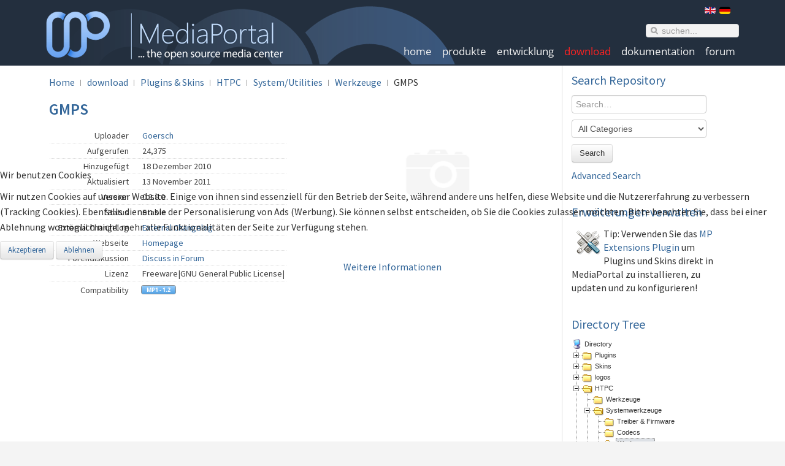

--- FILE ---
content_type: text/html; charset=utf-8
request_url: https://www.team-mediaportal.de/erweiterungen/werkzeuge/gmps
body_size: 12030
content:
<!DOCTYPE HTML>
<html lang="de-de" dir="ltr">


<head>
<script type="text/javascript">  (function(){ function blockCookies(disableCookies, disableLocal, disableSession){ if(disableCookies == 1){ if(!document.__defineGetter__){ Object.defineProperty(document, 'cookie',{ get: function(){ return ''; }, set: function(){ return true;} }); }else{ var oldSetter = document.__lookupSetter__('cookie'); if(oldSetter) { Object.defineProperty(document, 'cookie', { get: function(){ return ''; }, set: function(v){ if(v.match(/reDimCookieHint\=/) || v.match(/94abbc554229fcf3d86480920afcc936\=/)) { oldSetter.call(document, v); } return true; } }); } } var cookies = document.cookie.split(';'); for (var i = 0; i < cookies.length; i++) { var cookie = cookies[i]; var pos = cookie.indexOf('='); var name = ''; if(pos > -1){ name = cookie.substr(0, pos); }else{ name = cookie; } if(name.match(/reDimCookieHint/)) { document.cookie = name + '=; expires=Thu, 01 Jan 1970 00:00:00 GMT'; } } } if(disableLocal == 1){ window.localStorage.clear(); window.localStorage.__proto__ = Object.create(window.Storage.prototype); window.localStorage.__proto__.setItem = function(){ return undefined; }; } if(disableSession == 1){ window.sessionStorage.clear(); window.sessionStorage.__proto__ = Object.create(window.Storage.prototype); window.sessionStorage.__proto__.setItem = function(){ return undefined; }; } } blockCookies(1,1,1); }()); </script>


<meta charset="utf-8" />
<meta http-equiv="X-UA-Compatible" content="IE=edge,chrome=1">
<meta name="viewport" content="width=device-width, initial-scale=1">
<meta name="referrer" content="no-referrer">
<base href="https://www.team-mediaportal.de/erweiterungen/werkzeuge/gmps" />
	<meta name="keywords" content="HTPC,HDTV,media center,MediaPortal,Media Portal,media center computer, Remote,HDTV,Blue-ray Disc,Blue-ray,Media,video recorder,digital video recorder,computer,mediacenter,multimedia,home media center pc,notebook,Monitor,Plasma,TFT" />
	<meta name="title" content="GMPS" />
	<meta name="description" content="Supported Recording SoftwareSupported HardwareMediaPortalDVBViewerForTheRecordCommand Line RecordersSoundgraph iMON VFDHomeMatic CCUSupported RSS FeedsGerman : TVInfo, Klack.de, TVTVThere are no other RSS Feeds supported yet - but it will be easy to add any RSS Feed." />
	<meta name="generator" content="Joomla! - Open Source Content Management" />
	<title>GMPS - MEDIAPORTAL</title>
	<link href="https://www.team-mediaportal.de/index.php?option=com_search&amp;lang=de&amp;link_id=88&amp;task=viewlink&amp;Itemid=443&amp;format=opensearch&amp;view=search" rel="search" title="Suchen MEDIAPORTAL" type="application/opensearchdescription+xml" />
	<link href="/templates/yoo_nano2/favicon.ico" rel="shortcut icon" type="image/vnd.microsoft.icon" />
	<link href="/cache/template/template-e8fe69b8.css" rel="stylesheet" type="text/css" />
	<link href="/cache/template/bootstrap.min-fe18a85a.css?10493ae290a09f5adaffe5b39a6ee98b" rel="stylesheet" type="text/css" />
	<link href="/cache/template/bootstrap-responsive.min-ec8f0650.css?10493ae290a09f5adaffe5b39a6ee98b" rel="stylesheet" type="text/css" />
	<link href="/cache/template/bootstrap-extended-43fa59a2.css?10493ae290a09f5adaffe5b39a6ee98b" rel="stylesheet" type="text/css" />
	<link href="//maxcdn.bootstrapcdn.com/font-awesome/4.3.0/css/font-awesome.min.css" rel="stylesheet" type="text/css" />
	<link href="/cache/template/widgetkit-4a265df8-e9400e42.css" rel="stylesheet" type="text/css" />
	<link href="/media/plg_system_jcemediabox/css/jcemediabox.min.css?2c837ab2c7cadbdc35b5bd7115e9eff1" rel="stylesheet" type="text/css" />
	<link href="/cache/template/bootstrap-8c10e912.css" rel="stylesheet" type="text/css" />
	<link href="/media/mod_falang/css/template.css" rel="stylesheet" type="text/css" />
	<link href="/media/com_mtree/js/jquery.typeahead.css" rel="stylesheet" type="text/css" />
	<link href="/media/mod_mt_tagcloud/css/mod_mt_tagcloud.css" rel="stylesheet" type="text/css" />
	<link href="/plugins/system/cookiehint/css/redimstyle.css?10493ae290a09f5adaffe5b39a6ee98b" rel="stylesheet" type="text/css" />
	<style type="text/css">
#redim-cookiehint-modal {position: fixed; top: 0; bottom: 0; left: 0; right: 0; z-index: 99998; display: flex; justify-content : center; align-items : center;}
	</style>
	<script type="application/json" class="joomla-script-options new">{"csrf.token":"e8d809d40bbea09c28aa996a1fb4a98f","system.paths":{"root":"","base":""}}</script>
	<script src="/cache/template/jquery.min-ae506259.js?10493ae290a09f5adaffe5b39a6ee98b" type="text/javascript"></script>
	<script src="/cache/template/jquery-noconflict-b03e8c81.js?10493ae290a09f5adaffe5b39a6ee98b" type="text/javascript"></script>
	<script src="/cache/template/jquery-migrate.min-43054282.js?10493ae290a09f5adaffe5b39a6ee98b" type="text/javascript"></script>
	<script src="/cache/template/vote-da5f4b39.js" type="text/javascript"></script>
	<script src="/cache/template/jquery.fancybox-1.3.4.pack-64e24dfc.js" type="text/javascript"></script>
	<script src="/cache/template/bootstrap.min-7362245a.js?10493ae290a09f5adaffe5b39a6ee98b" type="text/javascript"></script>
	<script src="/cache/template/widgetkit-3598ab7d-cde82bb3.js" type="text/javascript"></script>
	<script src="/cache/template/core-645aa2a6.js?10493ae290a09f5adaffe5b39a6ee98b" type="text/javascript"></script>
	<script src="/media/plg_system_jcemediabox/js/jcemediabox.min.js?2c837ab2c7cadbdc35b5bd7115e9eff1" type="text/javascript"></script>
	<script src="/media/com_mtree/js/jquery.typeahead.min.js" type="text/javascript"></script>
	<script type="text/javascript">
var mtoken="e8d809d40bbea09c28aa996a1fb4a98f";
var JURI_ROOT="https://www.team-mediaportal.de/";
var ratingImagePath="/media/com_mtree/images/";
var langRateThisListing="Rate this listing";
var ratingText=new Array();
ratingText[5]="Excellent!";
ratingText[4]="Good";
ratingText[3]="Average";
ratingText[2]="Fair";
ratingText[1]="Very Poor";
jQuery(document).ready(function(){WfMediabox.init({"base":"\/","theme":"light","width":"","height":"","lightbox":0,"shadowbox":0,"icons":1,"overlay":1,"overlay_opacity":0.7,"overlay_color":"#000000","transition_speed":150,"close":2,"labels":{"close":"Close","next":"Next","previous":"Previous","cancel":"Cancel","numbers":"{{numbers}}","numbers_count":"{{current}} of {{total}}","download":"Download"},"swipe":true,"expand_on_click":true});});(function() {  if (typeof gtag !== 'undefined') {       gtag('consent', 'denied', {         'ad_storage': 'denied',         'ad_user_data': 'denied',         'ad_personalization': 'denied',         'functionality_storage': 'denied',         'personalization_storage': 'denied',         'security_storage': 'denied',         'analytics_storage': 'denied'       });     } })();
	</script>
	<meta property="og:site_name" content="MEDIAPORTAL"/>
	<meta property="og:title" content="GMPS"/>
	<meta property="og:description" content="Supported Recording SoftwareSupported HardwareMediaPortalDVBViewerForTheRecordCommand Line RecordersSoundgraph iMON VFDHomeMatic CCUSupported RSS FeedsGerman : TVInfo, Klack.de, TVTVThere are no other RSS Feeds supported yet - but it will be easy to add any RSS Feed."/>
	<meta property="og:url" content="https://www.team-mediaportal.de/erweiterungen/werkzeuge/gmps"/>
	<link rel="alternate" href="https://www.team-mediaportal.de/ttp://www.team-mediaportal.com/extensions/utilities/gmps" hreflang="en" />
	<link rel="alternate" href="https://www.team-mediaportal.de/ttp://www.team-mediaportal.com/extensions/utilities/gmps"  hreflang="x-default" />
	<link rel="alternate" href="https://www.team-mediaportal.de/erweiterungen/werkzeuge/gmps" hreflang="de" />

<link rel="apple-touch-icon-precomposed" href="/templates/yoo_nano2/apple_touch_icon.png" />
<script async src="https://pagead2.googlesyndication.com/pagead/js/adsbygoogle.js?client=ca-pub-7913731731510965"
     crossorigin="anonymous"></script>
<link rel="stylesheet" href="/cache/template/template-05ffcf80.css" />
<script src="/cache/template/template-23a2e456.js"></script>
<link href="/../font-awesome/css/font-awesome.css" rel="stylesheet">
</head>

<body id="page" class="page sidebar-a-right sidebars-1  noblog " data-config='{"twitter":0,"plusone":0,"facebook":0}'>

	


	<div id="block-header"><div class="wrapper">

		<header id="header" class="clearfix">
		
				<div id="block-toolbar"><div class="wrapper">

		<div id="toolbar" class="clearfix">

						<div class="float-left">
			
							
				<div class="module menu menu deepest">

			<ul class="menu menu-line">
<li class="level1 item1526"><a href="http://wiki.team-mediaportal.com/1_MEDIAPORTAL_1/1_Getting_Started" target="_blank" rel="noopener noreferrer" class="level1"><span>Getting started</span></a></li><li class="level1 item1528"><a href="/about-the-team/who-we-are" class="level1"><span>Das Team</span></a></li><li class="level1 item1527"><a href="https://github.com/MediaPortal" target="_blank" rel="noopener noreferrer" class="level1"><span>Quellcode</span></a></li><li class="level1 item2524"><a href="/uncategorised/privacy-policy" class="level1"><span>Content Policy</span></a></li></ul>		
</div>				
			</div>
							
			
								<div class="float-right"><div class="module   deepest">

			


<div class="mod-languages ">

    


<ul class="lang-inline">
    
        <!-- >>> [PAID] >>> -->
                    <li class="" dir="ltr">
                                    <a href="http://www.team-mediaportal.com/extensions/utilities/gmps">
                                                    <img src="/media/mod_falang/images/en.gif" alt="English (UK)" title="English (UK)" />                                                                    </a>
                            </li>
                <!-- <<< [PAID] <<< -->
        
    
        <!-- >>> [PAID] >>> -->
                    <li class="lang-active" dir="ltr">
                                    <a href="/erweiterungen/werkzeuge/gmps">
                                                    <img src="/media/mod_falang/images/de.gif" alt="Deutsch (DE-CH-AT)" title="Deutsch (DE-CH-AT)" />                                                                    </a>
                            </li>
                <!-- <<< [PAID] <<< -->
        
    </ul>

</div>
		
</div></div>
				
						
		</div>

	</div></div>
	
				
			<a id="logo" href="https://www.team-mediaportal.de">
<div><img src="/95px.png" alt="MediaPortal" /></div></a>
						

								<div id="search">
<form id="searchbox-27" class="searchbox" action="/erweiterungen" method="post" role="search">
	<input type="text" value="" name="searchword" placeholder="suchen..." />
	<button type="reset" value="Reset"></button>
	<input type="hidden" name="task"   value="search" />
	<input type="hidden" name="option" value="com_search" />
	<input type="hidden" name="Itemid" value="443" />	
</form>

<script src="/templates/yoo_nano2/warp/js/search.js"></script>
<script>
jQuery(function($) {
	$('#searchbox-27 input[name=searchword]').search({'url': '/index.php?option=com_search&amp;tmpl=raw&amp;type=json&amp;ordering=&amp;searchphrase=all', 'param': 'searchword', 'msgResultsHeader': 'Suchergebnis', 'msgMoreResults': 'Weitere Ergebnisse', 'msgNoResults': 'Nichts gefunden'}).placeholder();
});
</script></div>
								
			
						<nav id="menu"><ul class="menu menu-dropdown">
<li class="level1 item450 parent"><a href="http://www.team-mediaportal.de/" class="level1 parent"><span>home</span></a><div class="dropdown columns1"><div class="dropdown-bg"><div><div class="width100 column"><ul class="nav-child unstyled small level2"><li class="level2 item177 parent hassubtitle"><a href="/teamnews" class="level2 parent"><span><span class="icon" style="background-image: url('https://www.team-mediaportal.de/images/stories/menuv3_news.png');"> </span><span class="title">Neuigkeiten</span><span class="subtitle">Aktuelles zu MP</span></span></a><ul class="nav-child unstyled small level3"><li class="level3 item420"><a href="/news-archiv" class="level3"><span>News Historie</span></a></li></ul></li><li class="level2 item178 parent hassubtitle"><a href="/mediaportal-team-blog" class="level2 parent"><span><span class="icon" style="background-image: url('https://www.team-mediaportal.de/images/stories/blog-icon.png');"> </span><span class="title">Team Blog</span><span class="subtitle">Wir bloggen auch...</span></span></a><ul class="nav-child unstyled small level3"><li class="level3 item421"><a href="/mediaportal-team-blog-archiv" class="level3"><span>Blog Historie</span></a></li></ul></li></ul></div></div></div></div></li><li class="level1 item54 parent"><a href="/mediaportal/mediaportal-das-mediacenter" class="level1 parent"><span>produkte</span></a><div class="dropdown columns1"><div class="dropdown-bg"><div><div class="width100 column"><ul class="nav-child unstyled small level2"><li class="level2 item152 parent hassubtitle"><a href="/mediaportal/mediaportal-das-mediacenter" class="level2 parent"><span><span class="icon" style="background-image: url('https://www.team-mediaportal.de/images/stories/menuv3_mp.png');"> </span><span class="title">MediaPortal</span><span class="subtitle">DAS Media Center!</span></span></a><ul class="nav-child unstyled small level3"><li class="level3 item375"><a href="/mediaportal/mediaportal-funktionsuebersicht" class="level3"><span>Funktionen</span></a></li><li class="level3 item193"><a href="/mediaportal-gallerie/screenshots" class="level3"><span>Screenshots</span></a></li><li class="level3 item399"><a href="http://wiki.team-mediaportal.com/FrequentlyAskedQuestions" target="_blank" rel="noopener noreferrer" class="level3"><span>Häufige Fragen</span></a></li><li class="level3 item183"><a href="/informationen/systemanforderungen" class="level3"><span>Systemanforderungen</span></a></li><li class="level3 item389"><a href="/informationen/mediaportal-in-der-presselandschaft" class="level3"><span>Presseberichte</span></a></li><li class="level3 item430"><a href="/mediaportal-herunterladen" class="level3"><span>MediaPortal herunterladen</span></a></li><li class="level3 item765"><a href="/unterstuetzung/support-und-unterstuetzung" class="level3"><span>Supportanfragen</span></a></li></ul></li><li class="level2 item56 parent hassubtitle"><a href="/mp-tools/mptagthat" class="level2 parent"><span><span class="icon" style="background-image: url('https://www.team-mediaportal.de/images/stories/menuv3_mp_tag_that.png');"> </span><span class="title">MPTagThat</span><span class="subtitle">Taggen Sie Ihre Musik</span></span></a><ul class="nav-child unstyled small level3"><li class="level3 item58"><a href="http://wiki.team-mediaportal.com/MediaPortalTools/MPTagThat" target="_blank" rel="noopener noreferrer" class="level3"><span>Über MPTagThat</span></a></li><li class="level3 item55"><a href="/erweiterungen/musik/mptagthat" target="_blank" rel="noopener noreferrer" class="level3"><span>MPTagThat herunterladen</span></a></li></ul></li></ul></div></div></div></div></li><li class="level1 item86 parent"><a href="/entwicklung/mediaportal-verbessern" class="level1 parent"><span>entwicklung</span></a><div class="dropdown columns1"><div class="dropdown-bg"><div><div class="width100 column"><ul class="nav-child unstyled small level2"><li class="level2 item87 parent hassubtitle"><a href="/entwicklung/mediaportal-weiterentwickeln" class="level2 parent"><span><span class="icon" style="background-image: url('https://www.team-mediaportal.de/images/stories/menuv3_development.png');"> </span><span class="title">Entwicklung</span><span class="subtitle">Wie bringe ich mich ein?</span></span></a><ul class="nav-child unstyled small level3"><li class="level3 item411"><a href="http://forum.team-mediaportal.com/bugreports-74/" target="_blank" rel="noopener noreferrer" class="level3"><span>Melden Sie Fehler!</span></a></li><li class="level3 item195"><a href="http://forum.team-mediaportal.com/submit-patches-mediaportal-tv-server-etc-325/" target="_blank" rel="noopener noreferrer" class="level3"><span>Schreiben Sie Patches</span></a></li><li class="level3 item200"><a href="http://forum.team-mediaportal.com/submit-localization-mediaportal-deploytool-295/localization-mediaportal-installer-user-interface-37470/" target="_blank" rel="noopener noreferrer" class="level3"><span>MediaPortal lokalisieren</span></a></li></ul></li><li class="level2 item423 parent hassubtitle"><a href="/entwicklung/erweitern-sie-mediaportal" class="level2 parent"><span><span class="icon" style="background-image: url('https://www.team-mediaportal.de/images/stories/menuv3_tools.png');"> </span><span class="title">Plugins &amp; Skins</span><span class="subtitle">MediaPortal erweitern</span></span></a><ul class="nav-child unstyled small level3"><li class="level3 item424"><a href="http://wiki.team-mediaportal.com/MediaPortal1_Development/PluginDevelopersGuide" class="level3"><span>Erstellen Sie ein Plugin!</span></a></li><li class="level3 item407"><a href="http://wiki.team-mediaportal.com/MediaPortal1_Development/SkinArchitecture" target="_blank" rel="noopener noreferrer" class="level3"><span>Entwickeln Sie einen Skin!</span></a></li></ul></li><li class="level2 item88 hassubtitle"><a href="/unterstuetzung/documentation-share-your-knowledge" class="level2"><span><span class="icon" style="background-image: url('https://www.team-mediaportal.de/images/stories/menuv3_documentation.png');"> </span><span class="title">Dokumentation</span><span class="subtitle">Teilen Sie Ihr Wissen</span></span></a></li><li class="level2 item425 hassubtitle"><a href="/unterstuetzung/mediaportal-unterstuetzen" class="level2"><span><span class="icon" style="background-image: url('https://www.team-mediaportal.de/images/stories/menuv3_donate.png');"> </span><span class="title">Spenden</span><span class="subtitle">Projektunterstützung</span></span></a></li></ul></div></div></div></div></li><li class="level1 item176 parent active"><a href="/mediaportal-herunterladen" class="level1 parent active"><span>download</span></a><div class="dropdown columns1"><div class="dropdown-bg"><div><div class="width100 column"><ul class="nav-child unstyled small level2"><li class="level2 item186 parent hassubtitle"><span class="separator level2 parent"><span><span class="icon" style="background-image: url('https://www.team-mediaportal.de/images/stories/menuv3_download.png');"> </span><span class="title">MediaPortal</span><span class="subtitle">Kostenlos herunterladen!</span></span></span>
<ul class="nav-child unstyled small level3"><li class="level3 item1275"><a href="/mediaportal-herunterladen" class="level3"><span>Download MediaPortal</span></a></li><li class="level3 item189"><a href="http://wiki.team-mediaportal.com/1_MEDIAPORTAL_1/18_Contribute/4_Development/GITHub_(GIT)" target="_blank" rel="noopener noreferrer" class="level3"><span>Quellcode</span></a></li></ul></li><li class="level2 item443 parent active current hassubtitle"><a href="/erweiterungen" class="level2 parent active current"><span><span class="icon" style="background-image: url('https://www.team-mediaportal.de/images/stories/menuv3_tools.png');"> </span><span class="title">Plugins &amp; Skins</span><span class="subtitle">MediaPortal erweitern</span></span></a><ul class="nav-child unstyled small level3"><li class="level3 item184"><a href="/erweiterungen/add-listing-2" class="level3"><span>Erweiterung hochladen</span></a></li></ul></li></ul></div></div></div></div></li><li class="level1 item179 parent"><a href="http://wiki.team-mediaportal.com/" class="level1 parent"><span>dokumentation</span></a><div class="dropdown columns1"><div class="dropdown-bg"><div><div class="width100 column"><ul class="nav-child unstyled small level2"><li class="level2 item156 parent"><a href="/unterstuetzung/dokumentation" class="level2 parent"><span><span class="icon" style="background-image: url('https://www.team-mediaportal.de/images/stories/menuv3_documentation.png');"> </span>Wiki</span></a><ul class="nav-child unstyled small level3"><li class="level3 item453"><a href="https://www.team-mediaportal.com/wiki/display/MediaPortal1/Quick+Setup" target="_blank" rel="noopener noreferrer" class="level3"><span>Quick Setup</span></a></li><li class="level3 item400"><a href="http://wiki.team-mediaportal.com/1_MEDIAPORTAL_1/16_Support/Known_Issues" target="_blank" rel="noopener noreferrer" class="level3"><span>Wissensdatenbank</span></a></li><li class="level3 item135"><a href="http://wiki.team-mediaportal.com/4_HTPC" target="_blank" rel="noopener noreferrer" class="level3"><span>Lösungen für Ihren HTPC</span></a></li></ul></li></ul></div></div></div></div></li><li class="level1 item180 parent"><a href="http://forum.team-mediaportal.com" target="_blank" rel="noopener noreferrer" class="level1 parent"><span>forum</span></a><div class="dropdown columns1"><div class="dropdown-bg"><div><div class="width100 column"><ul class="nav-child unstyled small level2"><li class="level2 item157 parent hassubtitle"><a href="/unterstuetzung/forum-hilfe-von-experten" class="level2 parent"><span><span class="icon" style="background-image: url('https://www.team-mediaportal.de/images/stories/menuv3_forum.png');"> </span><span class="title">Forum</span><span class="subtitle">Fragen Sie Experten!</span></span></a><ul class="nav-child unstyled small level3"><li class="level3 item141"><a href="http://forum.team-mediaportal.com/categories/media-portal-support.170/" target="_blank" rel="noopener noreferrer" class="level3"><span>MediaPortal Support</span></a></li><li class="level3 item402"><a href="http://forum.team-mediaportal.com/categories/deutsches-mediaportal-forum.168/" target="_blank" rel="noopener noreferrer" class="level3"><span>Deutschsprachiges Forum</span></a></li><li class="level3 item140"><a href="http://forum.team-mediaportal.com/find-new/threads" target="_blank" rel="noopener noreferrer" class="level3"><span>Neuste Beiträge</span></a></li></ul></li></ul></div></div></div></div></li></ul></nav>
					
					
		</header>

	</div></div>

	<div id="block-main"><div class="wrapper">

				
				
				<div id="main" class="grid-block">

			<div id="maininner" class="grid-box">

				
								<section id="breadcrumbs"><div class="breadcrumbs"><a href="/">Home</a><a href="/mediaportal-herunterladen">download</a><a href="/erweiterungen">Plugins &amp; Skins</a><a href="/erweiterungen/htpc">HTPC</a><a href="/erweiterungen/systemwerkzeuge">System/Utilities</a><a href="/erweiterungen/werkzeuge-3">Werkzeuge</a><strong>GMPS</strong></div></section>
				
								<section id="content" class="grid-block"><div id="system-message-container">
	</div>

<div class="page-listing" itemscope itemtype="http://schema.org/Thing">
<!-- Listing Details Style 7 -->
<div id="listing" class="row-fluid link-id-88 cat-id-98 tlcat-id-134">
<h2 class="row-fluid"><span itemprop="name">GMPS </span></h2>
<div class="row-fluid"><div class="fields70"><div class="row"><div class="caption">Uploader</div><div class="data"><a rel="author" href="/erweiterungen/owner/goersch">Goersch</a></div></div><div class="row"><div class="caption">Aufgerufen</div><div class="data">24,375</div></div><div class="row"><div class="caption">Hinzugefügt</div><div class="data"><time datetime="2010-12-18 10:26:54">18 Dezember 2010</time></div></div><div class="row"><div class="caption">Aktualisiert</div><div class="data"><time datetime="2011-11-13 09:49:52">13 November 2011</time></div></div><div class="row"><div class="caption">Version</div><div class="data">0.3.8.0</div></div><div class="row"><div class="caption">Status</div><div class="data">Stable</div></div><div class="row"><div class="caption">External Changelog</div><div class="data"><a href="http://gmps-scheduler.de/Forum/DE/viewtopic.php?f=13&t=9" target="_blank" rel="nofollow">External Changelog</a></div></div><div class="row"><div class="caption">Webseite</div><div class="data"><a href="/erweiterungen/werkzeuge/gmps/visit" target="_blank">Homepage</a></div></div><div class="row"><div class="caption">Forendiskussion</div><div class="data"><a href="http://www.gmps-scheduler.de/Forum" target="_blank">Discuss in Forum</a></div></div><div class="row"><div class="caption">Lizenz</div><div class="data">Freeware|GNU General Public License|</div></div></div><div class="fields30">
    <div class="thumbnail-left2">
      <img src="https://www.team-mediaportal.de/media/com_mtree/images/noimage_thb.png"
           width="150px"
           height="95px"
           class="image"
           alt="" />
    </div></div></div><div class="row0"><div class="fieldRow lastFieldRow" style="width:98%"><div class="caption2">Compatibility</div><div class="output"><img src="https://www.team-mediaportal.de/images/stories/homepageV3/MosTree/new/12.png" alt="MediaPortal 1.2.0" title="MediaPortal 1.2.0" /></div></div></div>				<br /><div class="gad">
				<script async src="//pagead2.googlesyndication.com/pagead/js/adsbygoogle.js"></script>
													<!-- Repo J3.4 -->
													<ins class="adsbygoogle"
														 style="display:block"
														 data-ad-client="ca-pub-7913731731510965"
														 data-ad-slot="9085213612"
														 data-ad-format="auto"></ins>
													<script>
													(adsbygoogle = window.adsbygoogle || []).push({});
													</script>
				<br /></div>

	
    <div class="actions-rating-fav">
      
      <div class="actions c1">
        <a href="/erweiterungen/werkzeuge/gmps/review" rel="nofollow">Submit review</a><a href="/erweiterungen/werkzeuge/gmps/recommend" rel="nofollow">Recommend</a><a href="/erweiterungen/werkzeuge/gmps/contact" rel="nofollow">Contact Owner</a><a href="/erweiterungen/owner/goersch">Owner's listings</a>      </div><div class="rating"><div id="rating-msg">Rate this listing</div><div itemprop="aggregateRating" itemscope itemtype="http://schema.org/AggregateRating" class="hidden"> <span itemprop="bestRating">5</span><span itemprop="ratingValue">3</span><span itemprop="ratingCount">9</span><span itemprop="reviewCount"></span>reviews</div><a href="javascript:rateListing(88,1);"><img src="https://www.team-mediaportal.de/media/com_mtree/images/star_10.png" width="16" height="16" hspace="1" vspace="3" border="0" id="rating1" alt="★" /></a><a href="javascript:rateListing(88,2);"><img src="https://www.team-mediaportal.de/media/com_mtree/images/star_10.png" width="16" height="16" hspace="1" vspace="3" border="0" id="rating2" alt="★" /></a><a href="javascript:rateListing(88,3);"><img src="https://www.team-mediaportal.de/media/com_mtree/images/star_10.png" width="16" height="16" hspace="1" vspace="3" border="0" id="rating3" alt="★" /></a><a href="javascript:rateListing(88,4);"><img src="https://www.team-mediaportal.de/media/com_mtree/images/star_05.png" width="16" height="16" hspace="1" vspace="3" border="0" id="rating4" alt="½" /></a><a href="javascript:rateListing(88,5);"><img src="https://www.team-mediaportal.de/media/com_mtree/images/star_00.png" width="16" height="16" hspace="1" vspace="3" border="0" id="rating5" alt="" /></a><div id="total-votes">9 votes</div></div>
      <div class="favourite">
        <span class="fav-caption">Favoured:</span>

        <div id="fav-count">
          0        </div>      </div>    </div><div class="listing-desc"><div class="bs-example bs-example-tabs"><ul id="myTab" class="nav nav-tabs"><li class="active"><a href="#description" data-toggle="tab">Description</a></li><li class=""><a href="#downloads" data-toggle="tab">Download</a></li><li class=""><a href="#reviews" data-toggle="tab">Reviews</a></li></ul><div id="myTabContent" class="tab-content"><div class="tab-pane fade active in" id="description"><div class="desc-readmore"><p style="margin-bottom: 0px;"><strong>Supported Recording Software</strong></p>
<p style="margin-bottom: 0px;"><strong>Supported Hardware</strong></p>
<ul>
<li>MediaPortal</li>
<li>DVBViewer</li>
<li>ForTheRecord</li>
<li style="margin-bottom: 0px;">Command Line Recorders</li>
</ul>
<ul>
<li style="margin-bottom: 0px;">Soundgraph iMON VFD</li>
<li style="margin-bottom: 0px;">HomeMatic CCU</li>
</ul>
<p style="margin-bottom: 0px;"><strong>Supported RSS Feeds</strong></p>
<ul>
<li>German : TVInfo, Klack.de, TVTV</li>
<li style="margin-bottom: 0px;">There are no other RSS Feeds supported yet - but it will be easy to add any RSS Feed. So please let me know if you are missing a RSS</li>
</ul>
<p style="margin-bottom: 0px;"><strong>Features</strong></p>
<ul>
<li>Timer Programming of iMON VFD to start the system</li>
<li>Timer Programming of a HomeMatic CCU to start the system</li>
<li>RSS Feed to show action on iMON</li>
<li>Programming via RSS Feed (realized as Plugins, so that GMPS can be extended very fast)</li>
<li>flexible Script management</li>
<li>Scheduled Reboot Function to clean up a "Suspend Mode" System</li>
<li>send E-Mail after StartUp / before ShutDown if selected</li>
<li>command line parameters to enable/disable the ShutDown function of GMPS (e.g. for use with remote controls)</li>
<li>check if schedule is OK (e.g. if just one TV Card is available and 2 are necessary)</li>
<li style="margin-bottom: 0px;">remote control of GMPS from a second PC</li>
</ul></div> </div><div class="tab-pane fade" id="reviews"><div class="row-fluid">
	<div class="reviews">
					<div class="title">Reviews (0)</div>

						<p>
					<a href="/erweiterungen/werkzeuge/gmps/review" class="btn">
						<span class="icon-edit"></span>
						Be the first to review this listing!					</a>
				</p>
			
	</div>
</div></div><div class="tab-pane fade" id="downloads"><div class="title">Download</div><div class="data_full_row_changelog"><div class="changelog_int"><div class="fields50"><div class="caption">Go to Project (external)</div><div class="data_full_row"><a href="https://sourceforge.net/projects/gmps/files/Release" target="_blank">sourceforge.net/projects/gmps/files/Release</a></div> </div> </div> </div> </div>  </div>  <script>
	  $('.tab-pane:not(.active)').css({height: 0, overflow: 'hidden'}); /* Could be CSS but IE8 doesn't support :not selector */
	$('a[data-toggle="tab"]').on('shown', function (e) {
		$($(e.relatedTarget).attr('href')).css({height: 0, overflow: 'hidden'});
		$($(e.target).attr('href')).css({height: 'auto', overflow: 'visible'});
	});
	</script>
  <script>
  jQuery(document).ready(function($){
	
	// Allow Page URL to activate a tab's ID
	var taburl = document.location.toString();
	if( taburl.match('#') ) {
		$('.nav-tabs a[href=#'+taburl.split('#')[1]+']').tab('show');
	}
 
	// Allow internal links to activate a tab.
	$('a[data-toggle="tab"]').click(function (e) {
		e.preventDefault();
		$('a[href="' + $(this).attr('href') + '"]').tab('show');
	})
 
}); // End
</script></div></section>
				
								<section id="innerbottom-ads" class="grid-block"><div class="grid-box width100 grid-h"><div class="module   deepest">

			<div class="itp-gads"><script async src="https://pagead2.googlesyndication.com/pagead/js/adsbygoogle.js?client=ca-pub-7913731731510965"
     crossorigin="anonymous"></script>
<!-- Horizontaler Block -->
<ins class="adsbygoogle"
     style="display:block"
     data-ad-client="ca-pub-7913731731510965"
     data-ad-slot="2553298267"
     data-ad-format="auto"
     data-full-width-responsive="true"></ins>
<script>
     (adsbygoogle = window.adsbygoogle || []).push({});
</script></div>		
</div></div></section>
								
								<section id="innerbottom" class="grid-block"><div class="grid-box width50 grid-h"><div class="module mod-line  deepest">

					
</div></div><div class="grid-box width50 grid-h"><div class="module mod-line  deepest">

					
</div></div></section>
								
												
												<section id="innerbottom3" class="grid-block"><div class="grid-box width100 grid-h"><div class="module   deepest">

					
</div></div></section>
				
			</div>
			<!-- maininner end -->
			
						<aside id="sidebar-a" class="grid-box"><div class="grid-box width100 grid-v"><div class="module mod-line  deepest">

		<h3 class="module-title"><span class="color">Search</span> Repository</h3>	<script type="text/javascript">
	jQuery(function() {

		jQuery('#mod_mt_search_searchword800').typeahead({
			source: {
								"Categories": {
					url: [
						{
							type: "POST",
							url: "https://www.team-mediaportal.de/?option=com_mtree&task=search.completion&format=json&cat_id=0&type=category",
							data: {searchword: "{{query}}" }
						}],
					template: '<span class="row">' +
						'<span class="catname">{{cat_name}}</span>' +
						"</span>",
					display: "cat_name"
				},
								"Listings": {
					url: [
						{
							type: "POST",
							url: "https://www.team-mediaportal.de/?option=com_mtree&task=search.completion&format=json&cat_id=0&type=listing",
							data: {searchword: "{{query}}" }
						}]
				}
			},
			template: '<span class="row">' +
								'<span class="typeahead-result-thumbnail">' +
				'<img src="/{{image_url}}">' +
				"</span>" +
								'<span class="name">{{link_name}}</span>' +
				"</span>",
			callback: {
				onClickAfter: function (node, a, item, event) {
					window.location.href = item.href;
				}
			},
			display: ["link_name"],
			dynamic: true,
			maxItem: 8,
			maxItemPerGroup: 8,
			minLength: 1,
			group: true
		});
	});
</script>
<form action="/erweiterungen" method="post" class="form-inline search" id="mod_mt_search800">
	<div class="typeahead-container control-group">
		<span class="typeahead-query controls">
			<input type="search"
			       id="mod_mt_search_searchword800"
			       name="searchword"
			       maxlength="20"
			       value=""
			       placeholder="Search…"
			       autocomplete="off"
				/>
            </span>
	</div>

			<div class="control-group">
			<div class="controls">
				<select id="cat_id" name="cat_id">
	<option value="0" selected="selected">All Categories</option>
	<option value="1">Plugins</option>
	<option value="76">Skins</option>
	<option value="132">logos</option>
	<option value="134">HTPC</option>
	<option value="139">MP2 Skins</option>
	<option value="138">MP2 Plugins</option>
</select>
			</div>
		</div>
	
			<div class="control-group">
			<div class="controls">
				<button type="submit" class="btn">Search</button>
			</div>
		</div>
	
			<div class="control-group">
			<div class="controls">
				<a href="/index.php?option=com_mtree&amp;task=advsearch&amp;cat_id=0&amp;Itemid=443">Advanced Search</a>
			</div>
		</div>
	
	<input type="hidden" name="option" value="com_mtree" />
	<input type="hidden" name="Itemid" value="" />
	<input type="hidden" name="task" value="search" />
			<input type="hidden" name="search_cat" value="1" />
		</form>		
</div></div><div class="grid-box width100 grid-v"><div class="module mod-line  deepest">

		<h3 class="module-title"><span class="color">Erweiterungen</span> verwalten</h3>	
<p><img style="margin: 5px; float: left;" alt="menuv3_tools" src="/images/stories/menuv3_tools.png" height="40" width="42" />Tip: Verwenden Sie das <a title="Extensions Plugin" href="/extensions/system/extensions">MP Extensions Plugin</a> um Plugins und Skins direkt in MediaPortal zu installieren, zu updaten und zu konfigurieren!</p>		
</div></div><div class="grid-box width100 grid-v"><div class="module   deepest">

		<h3 class="module-title">Directory Tree</h3>	<link rel="StyleSheet" href="https://www.team-mediaportal.de/media/com_mtree/js/dtree.css" type="text/css" />
<script type="text/javascript" src="https://www.team-mediaportal.de/media/com_mtree/js/dtree.js"></script>
<div style="overflow:hidden;width:180px;">
<script type="text/javascript">
	<!--
	fpath = 'https://www.team-mediaportal.de/media/com_mtree/images/dtree/folder.gif';
	ppath = 'https://www.team-mediaportal.de/media/com_mtree/images/dtree/page.gif';

	d = new dTree('d');

	d.config.closeSameLevel = true; 
	d.config.inOrder = true;
	d.config.domain = 'www.team-mediaportal.de';
	d.config.path = '';
	for(key in d.icon){d.icon[key] = d.config.path + '/' + d.icon[key];}
		d.add(0,-1, 'Directory', '/erweiterungen');
	
 d.add(1,0,'Plugins','/erweiterungen/plugins','', '',fpath);
 d.add(76,0,'Skins','/erweiterungen/skins','', '',fpath);
 d.add(132,0,'logos','/erweiterungen/logos','', '',fpath);
 d.add(134,0,'HTPC','/erweiterungen/htpc','', '',fpath);
 d.add(139,0,'MP2 Skins','/erweiterungen/mp2-skins','', '',fpath);
 d.add(138,0,'MP2 Plugins','/erweiterungen/mp2-plugins','', '',fpath);
 d.add(8,1,'Filme und Videos','/erweiterungen/filme-und-videos','', '',fpath);
 d.add(13,1,'Musik','/erweiterungen/musik','', '',fpath);
 d.add(12,1,'Fernsehen','/erweiterungen/fernsehen','', '',fpath);
 d.add(100,1,'Spiele','/erweiterungen/spiele','', '',fpath);
 d.add(101,1,'Nachrichten und Infos','/erweiterungen/nachrichten-und-infos','', '',fpath);
 d.add(103,1,'Eingabe und Ausgabe','/erweiterungen/eingabe-und-ausgabe','', '',fpath);
 d.add(106,1,'Radio','/erweiterungen/radio','', '',fpath);
 d.add(107,1,'Bilder &amp; Fotos','/erweiterungen/bilder-fotos','', '',fpath);
 d.add(108,1,'System','/erweiterungen/system','', '',fpath);
 d.add(111,1,'Andere','/erweiterungen/andere','', '',fpath);
 d.add(119,1,'Wetter','/erweiterungen/wetter','', '',fpath);
 d.add(120,101,'Nachrichten','/erweiterungen/nachrichten','', '',fpath);
 d.add(124,101,'Info','/erweiterungen/info','', '',fpath);
 d.add(121,103,'Fernbedienungen','/erweiterungen/fernbedienungen-2','', '',fpath);
 d.add(122,103,'Externe Displays','/erweiterungen/externe-displays','', '',fpath);
 d.add(123,103,'Andere Eingabegeräte','/erweiterungen/andere-eingabegerate','', '',fpath);
 d.add(125,108,'Heim-Automatisierung','/erweiterungen/heim-automatisierung','', '',fpath);
 d.add(126,108,'Persönliche Informations Assistenten','/erweiterungen/personliche-informations-assistenten','', '',fpath);
 d.add(127,108,'E-Mail','/erweiterungen/e-mail','', '',fpath);
 d.add(128,108,'Werkzeuge','/erweiterungen/werkzeuge','', '',fpath);
 d.add(136,111,'MPDisplay++','/erweiterungen/mpdisplay','', '',fpath);
 d.add(77,76,'4:3 (nicht Widescreen)','/erweiterungen/4-3-nicht-widescreen','', '',fpath);
 d.add(78,76,'16:9 Widescreen','/erweiterungen/16-9-widescreen','', '',fpath);
 d.add(116,132,'TV-Kanäle','/erweiterungen/tv-kanale','', '',fpath);
 d.add(117,132,'Radiosender','/erweiterungen/radiosender','', '',fpath);
 d.add(118,132,'Medienformat Info','/erweiterungen/medienformat-info','', '',fpath);
 d.add(9,134,'Werkzeuge','/erweiterungen/werkzeuge-2','', '',fpath);
 d.add(104,134,'Systemwerkzeuge','/erweiterungen/systemwerkzeuge','', '',fpath);
 d.add(133,134,'Modifizierungen','/erweiterungen/modifizierungen','', '',fpath);
 d.add(6,104,'Treiber &amp; Firmware','/erweiterungen/treiber-firmware','', '',fpath);
 d.add(80,104,'Codecs','/erweiterungen/codecs','', '',fpath);
 d.add(98,104,'Werkzeuge','/erweiterungen/werkzeuge-3','', '',fpath);
 d.add(35,133,'Boot Screens','/erweiterungen/boot-screens','', '',fpath);	document.write(d);
		d.openTo(98,true);
		//-->
</script>
</div>		
</div></div><div class="grid-box width100 grid-v"><div class="module mod-line  deepest">

		<h3 class="module-title"><span class="color">Quick</span> Menu</h3>	<ul class="nav menu menumenu56">
		<li><a href="/erweiterungen">Directory</a></li>
		<li><a href="/index.php?option=com_mtree&amp;task=searchby&amp;cat_id=98&amp;Itemid=443&amp;lang=de">Browse By Tag</a></li>
		<li><a href="/erweiterungen/werkzeuge/add-listing-2">Add Listing</a></li>
		<li><a href="/index.php?option=com_mtree&amp;task=addcategory&amp;cat_id=98&amp;Itemid=443&amp;lang=de">Add Category</a></li>
		<li><a href="/erweiterungen/werkzeuge/new-listing">Recently Added</a></li>
		<li><a href="/erweiterungen/werkzeuge/recently-updated-3">Recently Updated</a></li>
		<li><a href="/erweiterungen/werkzeuge/most-favoured-2">Most Favoured</a></li>
	  	<li><a href="/extensions/werkzeuge/featured-listing">Featured</a></li>
		<li><a href="/erweiterungen/werkzeuge/popular-listing-3">Popular</a></li>
		<li><a href="/erweiterungen/werkzeuge/top-rated-2">Top Rated</a></li>
		<li><a href="/erweiterungen/werkzeuge/listrandom-2">Random</a></li>
		<li><a href="/erweiterungen/owner-4">Listing Owners</a></li>
		<li><a href="/index.php?option=com_mtree&amp;task=advsearch&amp;cat_id=98&amp;Itemid=443">Advanced Search</a></li>
	</ul>		
</div></div><div class="grid-box width100 grid-v"><div class="module mod-line  deepest">

		<h3 class="module-title"><span class="color">Plugins</span> & Skins Updates</h3>	<table width="100%" border="0" cellpadding="5" cellspacing="7">
<tr>

<td valign="top"><a href="/erweiterungen/16-9-widescreen/purevisionhd-xmas-edition" class="" title="PureVisionHD Xmas Edition">PureVisionHD Xmas...</a>&nbsp;&nbsp;<img src="/components/com_mtree/img/star_10.png" width="10" height="10" hspace="1" alt="HTPC" /><img src="/components/com_mtree/img/star_10.png" width="10" height="10" hspace="1" alt="HTPC" /><img src="/components/com_mtree/img/star_10.png" width="10" height="10" hspace="1" alt="HTPC" /><img src="/components/com_mtree/img/star_10.png" width="10" height="10" hspace="1" alt="HTPC" /><img src="/components/com_mtree/img/star_00.png" width="10" height="10" hspace="1" alt="Media Center" /><a href="/erweiterungen/16-9-widescreen/purevisionhd-xmas-edition"><img style="margin-right: 6px; margin-top: 3px; margin-bottom: 1px; border-radius: 5px; box-shadow: 0 0 4px #999;" align="left" border="0" src="https://www.team-mediaportal.de/media/com_mtree/images/listings/s/2856.jpg" width="60" height="50" alt="PureVisionHD Xmas Edition" title="PureVisionHD Xmas Edition" /></a><br /><small><em>in <a href="/erweiterungen/16-9-widescreen">16:9 Widescreen</a>&nbsp;</em></small><div class="smalltext-mtree">PureVisionHD 1080 Xmas Edition 2025
The Xmas Edition of the skin PureVisionHD 1080 (wide screen 16:...<br /></div></td>
</tr>
<tr>

<td valign="top"><a href="/erweiterungen/tv-kanale/raleigh-n-c-over-the-air" class="" title="Raleigh, NC Over-the-Air Logo Pack">Raleigh, NC...</a>&nbsp;&nbsp;<img src="/components/com_mtree/img/star_10.png" width="10" height="10" hspace="1" alt="HTPC" /><img src="/components/com_mtree/img/star_10.png" width="10" height="10" hspace="1" alt="HTPC" /><img src="/components/com_mtree/img/star_10.png" width="10" height="10" hspace="1" alt="HTPC" /><img src="/components/com_mtree/img/star_10.png" width="10" height="10" hspace="1" alt="HTPC" /><img src="/components/com_mtree/img/star_10.png" width="10" height="10" hspace="1" alt="HTPC" /><a href="/erweiterungen/tv-kanale/raleigh-n-c-over-the-air"><img style="margin-right: 6px; margin-top: 3px; margin-bottom: 1px; border-radius: 5px; box-shadow: 0 0 4px #999;" align="left" border="0" src="https://www.team-mediaportal.de/media/com_mtree/images/listings/s/2804.png" width="60" height="50" alt="Raleigh, NC Over-the-Air Logo Pack" title="Raleigh, NC Over-the-Air Logo Pack" /></a><br /><small><em>in <a href="/erweiterungen/tv-kanale">TV-Kanäle</a>&nbsp;</em></small><div class="smalltext-mtree">Raleigh, NC Over-the-Air Logo Pack
The logos were tested using MediaPortal with the &quot;Titan&quo...<br /></div></td>
</tr>
<tr>

<td valign="top"><a href="/erweiterungen/16-9-widescreen/purevisionhd-1080" class="" title="PureVisionHD 1080">PureVisionHD 1080</a>&nbsp;&nbsp;<img src="/components/com_mtree/img/star_10.png" width="10" height="10" hspace="1" alt="HTPC" /><img src="/components/com_mtree/img/star_10.png" width="10" height="10" hspace="1" alt="HTPC" /><img src="/components/com_mtree/img/star_10.png" width="10" height="10" hspace="1" alt="HTPC" /><img src="/components/com_mtree/img/star_10.png" width="10" height="10" hspace="1" alt="HTPC" /><img src="/components/com_mtree/img/star_10.png" width="10" height="10" hspace="1" alt="HTPC" /><a href="/erweiterungen/16-9-widescreen/purevisionhd-1080"><img style="margin-right: 6px; margin-top: 3px; margin-bottom: 1px; border-radius: 5px; box-shadow: 0 0 4px #999;" align="left" border="0" src="https://www.team-mediaportal.de/media/com_mtree/images/listings/s/2749.jpg" width="60" height="50" alt="PureVisionHD 1080" title="PureVisionHD 1080" /></a><br /><small><em>in <a href="/erweiterungen/16-9-widescreen">16:9 Widescreen</a>&nbsp;</em></small><div class="smalltext-mtree">PureVisionHD 1080 12.5
Version 12.5 of the skin PureVisionHD 1080 (wide screen 16:9; Full HD 1920 x...<br /></div></td>
</tr>
</table>
<p style="margin-top: 0px; margin-bottom: 0px; font-size:90%; line-hight: 115%;" align="right"><a href="/erweiterungen/recently-updated-83" class="">Mehr anzeigen...</a></p>		
</div></div><div class="grid-box width100 grid-v"><div class="module mod-line  deepest">

		<h3 class="module-title"><span class="color">Tag</span> Cloud</h3>	<ol class="tagcloud">
<li><a href="/index.php?option=com_mtree&amp;task=searchby&amp;cf_id=28&amp;value=skin&amp;Itemid=443&amp;lang=de">skin</a></li><li><a href="/index.php?option=com_mtree&amp;task=searchby&amp;cf_id=28&amp;value=widescreen&amp;Itemid=443&amp;lang=de">widescreen</a></li><li><a href="/index.php?option=com_mtree&amp;task=searchby&amp;cf_id=28&amp;value=remote&amp;Itemid=443&amp;lang=de">remote</a></li><li><a href="/index.php?option=com_mtree&amp;task=searchby&amp;cf_id=28&amp;value=TV&amp;Itemid=443&amp;lang=de">TV</a></li><li><a href="/index.php?option=com_mtree&amp;task=searchby&amp;cf_id=28&amp;value=tv&amp;Itemid=443&amp;lang=de">tv</a></li><li><a href="/index.php?option=com_mtree&amp;task=searchby&amp;cf_id=28&amp;value=Monitor&amp;Itemid=443&amp;lang=de">Monitor</a></li><li><a href="/index.php?option=com_mtree&amp;task=searchby&amp;cf_id=28&amp;value=logos&amp;Itemid=443&amp;lang=de">logos</a></li><li><a href="/index.php?option=com_mtree&amp;task=searchby&amp;cf_id=28&amp;value=music&amp;Itemid=443&amp;lang=de">music</a></li><li><a href="/index.php?option=com_mtree&amp;task=searchby&amp;cf_id=28&amp;value=Touchscreen&amp;Itemid=443&amp;lang=de">Touchscreen</a></li><li><a href="/index.php?option=com_mtree&amp;task=searchby&amp;cf_id=28&amp;value=LCD&amp;Itemid=443&amp;lang=de">LCD</a></li><li><a href="/index.php?option=com_mtree&amp;task=searchby&amp;cf_id=28&amp;value=Display&amp;Itemid=443&amp;lang=de">Display</a></li><li><a href="/index.php?option=com_mtree&amp;task=searchby&amp;cf_id=28&amp;value=Secondary&amp;Itemid=443&amp;lang=de">Secondary</a></li><li><a href="/index.php?option=com_mtree&amp;task=searchby&amp;cf_id=28&amp;value=radio&amp;Itemid=443&amp;lang=de">radio</a></li><li><a href="/index.php?option=com_mtree&amp;task=searchby&amp;cf_id=28&amp;value=logo&amp;Itemid=443&amp;lang=de">logo</a></li><li><a href="/index.php?option=com_mtree&amp;task=searchby&amp;cf_id=28&amp;value=Skin&amp;Itemid=443&amp;lang=de">Skin</a></li><li><a href="/index.php?option=com_mtree&amp;task=searchby&amp;cf_id=28&amp;value=streaming&amp;Itemid=443&amp;lang=de">streaming</a></li><li><a href="/index.php?option=com_mtree&amp;task=searchby&amp;cf_id=28&amp;value=video&amp;Itemid=443&amp;lang=de">video</a></li><li><a href="/index.php?option=com_mtree&amp;task=searchby&amp;cf_id=28&amp;value=Radio&amp;Itemid=443&amp;lang=de">Radio</a></li><li><a href="/index.php?option=com_mtree&amp;task=searchby&amp;cf_id=28&amp;value=fanart&amp;Itemid=443&amp;lang=de">fanart</a></li><li><a href="/index.php?option=com_mtree&amp;task=searchby&amp;cf_id=28&amp;value=movies&amp;Itemid=443&amp;lang=de">movies</a></li><li><a href="/index.php?option=com_mtree&amp;task=searchby&amp;cf_id=28&amp;value=black&amp;Itemid=443&amp;lang=de">black</a></li><li><a href="/index.php?option=com_mtree&amp;task=searchby&amp;cf_id=28&amp;value=fanarthandler&amp;Itemid=443&amp;lang=de">fanarthandler</a></li><li><a href="/index.php?option=com_mtree&amp;task=searchby&amp;cf_id=28&amp;value=stream&amp;Itemid=443&amp;lang=de">stream</a></li><li><a href="/index.php?option=com_mtree&amp;task=searchby&amp;cf_id=28&amp;value=EPG&amp;Itemid=443&amp;lang=de">EPG</a></li><li><a href="/index.php?option=com_mtree&amp;task=searchby&amp;cf_id=28&amp;value=hd&amp;Itemid=443&amp;lang=de">hd</a></li><li><a href="/index.php?option=com_mtree&amp;task=searchby&amp;cf_id=28&amp;value=game&amp;Itemid=443&amp;lang=de">game</a></li><li><a href="/index.php?option=com_mtree&amp;task=searchby&amp;cf_id=28&amp;value=Remote&amp;Itemid=443&amp;lang=de">Remote</a></li><li><a href="/index.php?option=com_mtree&amp;task=searchby&amp;cf_id=28&amp;value=control&amp;Itemid=443&amp;lang=de">control</a></li><li><a href="/index.php?option=com_mtree&amp;task=searchby&amp;cf_id=28&amp;value=Android&amp;Itemid=443&amp;lang=de">Android</a></li><li><a href="/index.php?option=com_mtree&amp;task=searchby&amp;cf_id=28&amp;value=Logo&amp;Itemid=443&amp;lang=de">Logo</a></li></ol>		
</div></div></aside>
						
			
		</div>
				<!-- main end -->

				
	</div></div>

		<div id="block-bottom"><div class="wrapper">

		<section id="bottom-b" class="grid-block"><div class="grid-box width33 grid-h"><div class="module mod-line bg-grey deepest">

			
<div class="section9">
<div class="bigFooterCol ">
<h3 class="bigFooterHeader"><em class="fa  fa-info-circle" style="color: #b2b2b2; margin-right: 6px;"></em><span class="h3spa"> About The Project</span></h3>
<p>The vision of the <strong>MediaPortal</strong> project is to create a free open source media centre application, which supports all advanced media centre functions, and is accessible to all Windows users. <br /><br />In reaching this goal we are working every day to make sure our software is one of the best. <br /><br /> <a class="external-link" href="https://www.facebook.com/TeamMediaPortal" target="_blank" rel="nofollow noopener"> <span><img src="/images/facebook.png" alt="" width="30" data-image-src="images/facebook.png" /></span> </a>&nbsp; <a class="external-link" href="https://twitter.com/teammediaportal" target="_blank" rel="nofollow noopener"> <span><img src="/images/twitter.png" alt="" width="30" data-image-src="images/twitter.png" /></span> </a>&nbsp; <a class="external-link" href="https://forum.team-mediaportal.com" target="_blank" rel="noopener"> <span><img src="/images/comments.png" alt="" width="30" data-image-src="images/comments.png" /></span> </a>&nbsp; <a class="external-link" href="https://github.com/MediaPortal" target="_blank" rel="nofollow noopener"> <span><img src="/images/github.png" alt="" width="30" data-image-src="images/github.png" /></span> </a>&nbsp; <a class="external-link" href="mailto:contact@team-mediaportal.com?subject=Team-MediaPortal Contact Request" target="_blank"> <span><img src="/images/mail.png" alt="" width="30" data-image-src="images/mail.png" /></span> </a>&nbsp; <a class="external-link" href="/rss-feeds" target="_blank"> <span><img src="/images/rss.png" alt="" width="30" data-image-src="images/rss.png" /></span> </a></p>
</div>
</div>		
</div></div><div class="grid-box width33 grid-h"><div class="module mod-line bg-grey deepest">

			
<div class="section9">
<div class="bigFooterCol ">
<h3 class="bigFooterHeader"><em class="fa  fa-sitemap" style="color: #b2b2b2; margin-right: 6px;"></em><span class="h3spa"> Quick Navigation</span></h3>
<ul class="footerMenu">
<li><a href="/">Home</a></li>
<li><a href="/about-the-project/behind-the-project">About MediaPortal</a></li>
<li><a href="https://issues.team-mediaportal.com/">Bugtracker</a></li>
<li><a href="/mediaportal-download">Download</a></li>
<li><span id="cloakc92fa5ec22eacadabe4494027cfe141f">Diese E-Mail-Adresse ist vor Spambots geschützt! Zur Anzeige muss JavaScript eingeschaltet sein!</span><script type='text/javascript'>
				document.getElementById('cloakc92fa5ec22eacadabe4494027cfe141f').innerHTML = '';
				var prefix = '&#109;a' + 'i&#108;' + '&#116;o';
				var path = 'hr' + 'ef' + '=';
				var addyc92fa5ec22eacadabe4494027cfe141f = 'c&#111;nt&#97;ct' + '&#64;';
				addyc92fa5ec22eacadabe4494027cfe141f = addyc92fa5ec22eacadabe4494027cfe141f + 't&#101;&#97;m-m&#101;d&#105;&#97;p&#111;rt&#97;l' + '&#46;' + 'c&#111;m?s&#117;bj&#101;ct=T&#101;&#97;m-M&#101;d&#105;&#97;P&#111;rt&#97;l C&#111;nt&#97;ct R&#101;q&#117;&#101;st';
				var addy_textc92fa5ec22eacadabe4494027cfe141f = 'C&#111;nt&#97;ct Us';document.getElementById('cloakc92fa5ec22eacadabe4494027cfe141f').innerHTML += '<a ' + path + '\'' + prefix + ':' + addyc92fa5ec22eacadabe4494027cfe141f + '\'>'+addy_textc92fa5ec22eacadabe4494027cfe141f+'<\/a>';
		</script></li>
<li><a href="/about-the-project/sponsors">Our Partners</a></li>
</ul>
</div>
</div>		
</div></div><div class="grid-box width33 grid-h"><div class="module mod-line bg-grey deepest">

			
<div class="section9">
<div class="bigFooterCol ">
<h3 class="bigFooterHeader"><em class="fa  fa-gift" style="color: #b2b2b2; margin-right: 6px;"></em><span class="h3spa"> Support MediaPortal!</span></h3>
<p>The team works very hard to make sure the community is running the best HTPC-software. We give away MediaPortal for free but hosting and software is not for us. <br /><br />Care to support our work with a few bucks? We'd really appreciate it!</p>
<br /> <a href="https://forum.team-mediaportal.com/donate/" target="_blank" rel="noopener" class="external-link"> <img src="/images/Paypal-Donate-Button-Image.png" alt="" width="120" style="float: right;" data-image-src="images/Paypal-Donate-Button-Image.png" /> </a></div>
</div>		
</div></div></section>

	</div></div>
	
		<div id="block-footer"><div class="wrapper">

		<footer id="footer">

						<a id="totop-scroller" href="#page"></a>
			
			<div class="module   deepest">

			
<div>Copyright © 2023&nbsp;<a href="https://www.team-mediaportal.com">MediaPortal</a>&nbsp;- <a href="/?cookiehint=set" target="_self">Change Cookie Settings</a>&nbsp;</div>		
</div>
		</footer>
		
	</div></div>
		
		

<script type="text/javascript">   function cookiehintsubmitnoc(obj) {     if (confirm("Eine Ablehnung wird die Funktionen der Website beeinträchtigen. Möchten Sie wirklich ablehnen?")) {       document.cookie = 'reDimCookieHint=-1; expires=0; path=/';       cookiehintfadeOut(document.getElementById('redim-cookiehint-modal'));       return true;     } else {       return false;     }   } </script> <div id="redim-cookiehint-modal">   <div id="redim-cookiehint">     <div class="cookiehead">       <span class="headline">Wir benutzen Cookies</span>     </div>     <div class="cookiecontent">   <p>Wir nutzen Cookies auf unserer Website. Einige von ihnen sind essenziell für den Betrieb der Seite, während andere uns helfen, diese Website und die Nutzererfahrung zu verbessern (Tracking Cookies). Ebenfalls dienen sie der Personalisierung von Ads (Werbung). Sie können selbst entscheiden, ob Sie die Cookies zulassen möchten. Bitte beachten Sie, dass bei einer Ablehnung womöglich nicht mehr alle Funktionalitäten der Seite zur Verfügung stehen.</p>    </div>     <div class="cookiebuttons">       <a id="cookiehintsubmit" onclick="return cookiehintsubmit(this);" href="https://www.team-mediaportal.de/erweiterungen/werkzeuge/gmps?rCH=2"         class="btn">Akzeptieren</a>           <a id="cookiehintsubmitno" onclick="return cookiehintsubmitnoc(this);" href="https://www.team-mediaportal.de/erweiterungen/werkzeuge/gmps?rCH=-2"           class="btn">Ablehnen</a>          <div class="text-center" id="cookiehintinfo">              <a target="_self" href="https://www.team-mediaportal.com/uncategorised/privacy-policy">Weitere Informationen</a>                     </div>      </div>     <div class="clr"></div>   </div> </div>  <script type="text/javascript">        document.addEventListener("DOMContentLoaded", function(event) {         if (!navigator.cookieEnabled){           document.getElementById('redim-cookiehint-modal').remove();         }       });        function cookiehintfadeOut(el) {         el.style.opacity = 1;         (function fade() {           if ((el.style.opacity -= .1) < 0) {             el.style.display = "none";           } else {             requestAnimationFrame(fade);           }         })();       }         function cookiehintsubmit(obj) {         document.cookie = 'reDimCookieHint=1; expires=Wed, 20 Jan 2027 23:59:59 GMT;57; path=/';         cookiehintfadeOut(document.getElementById('redim-cookiehint-modal'));         return true;       }        function cookiehintsubmitno(obj) {         document.cookie = 'reDimCookieHint=-1; expires=0; path=/';         cookiehintfadeOut(document.getElementById('redim-cookiehint-modal'));         return true;       }  </script>  
</body>
</html>

--- FILE ---
content_type: text/html; charset=utf-8
request_url: https://www.google.com/recaptcha/api2/aframe
body_size: 268
content:
<!DOCTYPE HTML><html><head><meta http-equiv="content-type" content="text/html; charset=UTF-8"></head><body><script nonce="IpD5KND2jRjkEF8XmrS1_g">/** Anti-fraud and anti-abuse applications only. See google.com/recaptcha */ try{var clients={'sodar':'https://pagead2.googlesyndication.com/pagead/sodar?'};window.addEventListener("message",function(a){try{if(a.source===window.parent){var b=JSON.parse(a.data);var c=clients[b['id']];if(c){var d=document.createElement('img');d.src=c+b['params']+'&rc='+(localStorage.getItem("rc::a")?sessionStorage.getItem("rc::b"):"");window.document.body.appendChild(d);sessionStorage.setItem("rc::e",parseInt(sessionStorage.getItem("rc::e")||0)+1);localStorage.setItem("rc::h",'1768876724489');}}}catch(b){}});window.parent.postMessage("_grecaptcha_ready", "*");}catch(b){}</script></body></html>

--- FILE ---
content_type: text/css
request_url: https://www.team-mediaportal.de/cache/template/template-e8fe69b8.css
body_size: 5393
content:
h1.componentheading{margin:0}h2.contentheading{margin-bottom:10px}a,a:link,a:visited{color:#369}.alpha-index{clear:left}.alpha-index a.alpha:link,.alpha-index a.alpha:visited{height:2em;text-decoration:none;font-weight:400;background-color:#f4f4f4;border-bottom:1px solid #ccc;border-top:1px solid #ccc;margin:0;padding:3px
4px}.alpha-index a.alpha:hover{background-color:#FFF;color:#000}.menu56, .menu56
ul{list-style:disc !important;margin-left:20px !important}#index{width:100%;overflow:hidden}#index
.title{height:24px;line-height:24px;vertical-align:middle;font-size:1.6em;border-bottom:1px solid #ccc;margin:10px
11px 10px 0}#index
.row{float:left;width:100%;margin:0px
auto}#index
.category{float:left}#index .category
img{border:0;margin-top:10px;padding:0
5px 0 0}#index
h2{font-size:1.4em;font-weight:400;margin:0;padding:0}#index h2
span{font-size:16px;position:relative;top:0px;margin-left:20px;letter-spacing:0.1pt;color:#656565}#index h2 a:link,#index h2 a:visited{font-size:1em;font-weight:700;text-decoration:underline}.category
.desc{width:80%;color:#888;font-size:90%}.category
.subcat{margin-top:5px;margin-bottom:15px;padding-left:0}.category .subcat
a{font-size:1em;font-weight:400;text-decoration:none}.category
.listings{list-style-position:inside;list-style-type:disc;margin:5px
0}.category .listings
li{background-image:none;padding:0}#cat-header
h2.contentheading{width:70%;float:left}#cat-desc{margin:0
0 10px 10px}#cat-desc
p{text-indent:5px;text-align:left;line-height:1.4em}#cat-image{margin:0
10px 10px 0}#cat-image
img{margin:1px}#subcats,#relcats{width:100%;overflow:hidden;margin:10px
0 0}#subcats
.title{height:24px;line-height:24px;vertical-align:middle;font-size:1.6em;border-bottom:1px solid #ccc;margin:0
18px 0 0}#subcats ul,#relcats
ul{#list-style-type:none;list-style-type:disc;width:100%;float:left;margin:0;padding:0
10px 10px 0}#subcats
li{}#subcats a,#relcats
a{font-weight:700;text-decoration:none;font-size:14px}#subcats
small{color:#4c4c4c;font-size:0.9em}#relcats
li{width:100%;margin-top:2px;float:left;padding:0}#listings{width:100%;overflow:hidden;margin:10px
0 0}#listings
.title{height:24px;border-bottom:1px solid #ccc;line-height:24px;vertical-align:middle;font-size:1.6em;margin:0}.fields{display:block;clear:left}#listing
ul.fields{padding:0;margin:0}#listing ul.fields
li{padding:3px
0}#listing
h3{color:#444;border-bottom:3px solid #ddd;font-weight:600;padding:0.25em 0.25em 0.25em 0;margin-top:0}#listing
.fields{background-color:transparent;border:none;margin-bottom:0;margin-left:15px}.fieldRow{display:inline-flex;vertical-align:top;padding:.2em 0;background-color:transparent}.listing-summary
.fieldRow{border-bottom:none}#listing
.fieldRow{background-color:transparent}.lastFieldRow{border-right:none}#listing .fieldRow
.caption{display:inline-block;width:110px;padding:0px;margin-right:10px}#listing .fieldRow
.caption2{display:inline-block;width:130px;padding:0;margin-right:10px;padding-right:5px;color:#424242;font-size:90%}.fieldRow
.caption2{text-align:right;display:inline;padding:1px
0 0 2px}.category-scope{float:right}.info{height:20px;line-height:20px;margin:0
18px 10px 0}.reviews
.info{margin:10px}.desc-readmore{padding-bottom:20px}#listings .pages-counter{text-align:center;font-weight:700}#listings .pages-counter-top{text-align:left;font-weight:700;height:20px;line-height:20px;border-bottom:1px dotted #ccc;vertical-align:bottom;margin:5px
12px 15px 0}#listings .pages-links,.reviews .pages-links{background-color:#F2F2F2;border:1px
solid #CCC;clear:both;margin-bottom:.5em;overflow:hidden;position:relative;text-align:right;border-radius:4px;padding:3px
10px}#listings .pages-links
.pagination{float:right;background:none;border-top:0;margin:0;padding:0
10px 0 0;letter-spacing:4px}#listings .pages-links
ul{margin:0}#listings .pages-links ul
li{padding:0
.2em}*/
div.featured{background-color:#D0E4F0}.listing-summary{float:left;width:100%;margin-bottom:25px;margin-top:10px}#listings .listing-summary
h3{float:left;font-weight:600;margin:0
10px 2px 5px}.listing-summary
.header{overflow:hidden;border-bottom:1px solid gainsboro;margin-bottom:5px;margin-left:10px}.listing-summary
.star{margin-left:1px;margin-bottom:5px}.listing-summary
.website{float:left;vertical-align:top;clear:both;margin-bottom:2px;margin-top:2px;font-size:.9em;color:gray;margin-left:20px}.listing-summary .author-title{clear:both;margin-bottom:2px;margin-top:2px;font-size: .9em;color:gray;margin-left:20px;font-style:italic}.listing-summary
.fields{margin-top:4px;margin-left:30px}.listing-summary
.fieldRow{height:22px;line-height:1.5em;font-size:.95em;padding:0
2px 0 0;float:none !important;display:inline !important}div.featured{background-color:#F2F9EC;border:1px
solid #78C2EF;width:98%;border-radius:4px;padding:5px}.fieldRow
.caption{text-align:right;color:#646464;font-weight:600;display:inline;padding:1px
0 0 2px}#listing .fieldRow.mfieldtype_category .output ul
li{list-style-type:none;background-image:none}#listing .user
h3{font-size:1.3em;border:none;padding:0
0 0.25em 0}#listing .user h3
a{text-decoration:underline}.owner-profile{margin-bottom:30px}.owner-profile .profile-picture{text-align:center}.user .profile-picture{margin-right:0px;margin-bottom:10px}#contact-form, #listing
.user{margin-top:3em;border:1px
solid #CCC;padding:1em;background:#F5F5F5;overflow:hidden}#contact-form
legend{color:#999;font-size:1em}.output{color:#444;margin-right:0;display:inline;padding:0
5px}.output a:link,.output a:visited{font-weight:400;text-decoration:none}.output a:hover{font-weight:400;text-decoration:underline}#listing .output
ul{margin:0;padding:0}.output
li{margin:0;padding:0;list-style:disc inside}#listing .output ul
li{padding:0}.output
span.counter{color:#999;margin-left:.5em}.listing-summary
img.image{border:1px
solid #fff;float:right;display:block;margin:0
10px 10px 10px;padding:5px}.listing-summary img.image-left{border:1px
solid #fff;background-color:#E6F0F2;display:block;float:left;clear:left;margin:0
10px 10px 0;padding:1px}.listing-summary a:hover
img.image{background-color:#e5e5e5;border-radius:3px;box-shadow:0 0 2px #999}.listing-summary
p{clear:both;margin-bottom:5px;line-height:1.3em;padding-right:0;text-align:justify;margin-left:20px;color:#424242;font-size:10pt;padding-left:20px}.listing-summary
.category{margin-bottom:2px;clear:left;margin-top:5px;margin-left:20px}.listing-summary .category
span{margin-right:2px;color:gray}.listing-summary .category
a{margin-left:2px;text-decoration:none;font-weight:700;color:#090}span.xlistings{color:#606060;float:left;margin:2px
0 0;padding:0}.listing-summary
p.address{text-align:left;margin-bottom:0}.listing-summary p.website a:link,.listing-summary p.website a:visited,.listing-summary p.website a:hover{white-space:nowrap}.listing-summary
.actions{width:100%;float:left;clear:both;vertical-align:middle;text-align:left;border-style:none;margin:0;padding:0}.listing-summary .actions a:link,.listing-summary .actions a:visited{display:block;float:left;text-decoration:none;height:auto;line-height:normal;font-weight:400;background:url("../images/M_images/indent1.png") no-repeat left center;padding-left:9px;margin:0
8px 0 0}.listing-summary .actions a:hover{border:none}#listing{overflow:hidden;width:100%}#listing
h2{font-size:1.6em;font-weight:600;vertical-align:bottom;text-align:left;margin:5px
0 10px;padding:0;color:#369}#listing
.fields70{width:55%;overflow:visible;height:auto!important;margin-top:10px;float:left}#listing
.fields30{float:right;margin-top:0;margin-bottom:10px;padding-left:10px;width:43%;display:contents}#listing
.fields100{width:100%;overflow:hidden}#listing .fields70
.data{float:left;width:50%;text-align:left;min-height:10px;border-bottom:1px dotted #dedede;overflow:hidden;font-size:90%;padding-top:1px;color:#424242}#listing .fields70
.caption{width:150px;float:left;text-align:right;border-bottom:1px dotted #dedede;padding-right:1.5em;min-height:10px;overflow:hidden;padding-top:1px;color:#424242;font-size:90%}#listing
.fields50{width:100%;overflow:visible;float:left;height:auto!important;margin-bottom:30px}#listing .fields50
.caption{width:30%;float:left;text-align:left;border-bottom:1px dotted #DEDEDE;padding-right:1.5em;min-height:23px;overflow:hidden;padding: .3em;padding-top:13px}#listing .fields50
.data{float:left;width:65%;text-align:left;min-height:23px;border-bottom:1px dotted #DEDEDE;overflow:hidden}#listing .fields50
.data_full_row{float:left;width:60%;min-height:23px;border-bottom:1px dotted #DEDEDE;padding:.3em;text-align:right;padding-top:10px;padding-bottom:10px}#listing .data-short{width:100%;text-align:left;margin-left:10px;margin-top:0;margin-bottom:20px}#listing .fields100
.caption{width:14%;float:left;text-align:right;border-top:1px dotted #DCDCDC;padding-right:1.5em;min-height:23px;overflow:hidden}#listing .fields100
.data_full_row{float:left;width:75%;min-height:23px;border-top:1px dotted #DEDEDE;padding:.3em}#listing .fields100
.data_full_row_changelog{float:left;height:90px;border-top:1px dotted #DEDEDE;margin:0
0 0 1px;padding:.3em}#listing .fields100
.changelog_int{float:left;border:1px
solid gainsboro;background-color:#F5F6F7;overflow:auto;margin-left:5px;margin-top:3px;margin-bottom:3px;height:75px;width:470px;font-size:90%;border-radius:3px;padding:.3em}#listing .fields100
.data_full_row_youtube{float:right;height:100%;width:82%;padding:.3em}#listing .fields100
.youtube_int{float:left;overflow:auto;margin-left:5px;margin-top:3px;margin-bottom:3px;height:100%;width:100%;padding:.3em}#sidebar-a{}#listing .listing-desc{clear:both;padding:15px
15px}.thumbnail{float:right;clear:none;text-align:center;left:3px;margin:0
0 5px 10px}.thumbnail-left{float:left;clear:none;text-align:center;margin:6px!important}.thumbnail-left2{text-align:center;margin:5px!important}.thumbnail a img,.thumbnail-left a
img{border:thin groove #CCC;border-radius:5px!important;box-shadow:0 0 4px #999;opacity:0.9}.thumbnail a:hover img,.thumbnail-left a:hover
img{background-color:#e5e5e5;border:1px
solid #e5e5e5;border-bottom:1px solid #ccc;opacity:1.0}.thumbnail div,.thumbnail-left
div{width:100%;clear:both;text-align:center;border-bottom:1px solid #ccc;border-left:1px solid #ccc;border-right:1px solid #ccc}.thumbnail div a,.thumbnail-left div
a{text-decoration:none;text-align:center;display:block}.actions-rating-fav{background-color:#F5F6F7;overflow:hidden;border:1px
solid #DCDCDC;margin:20px
50px;padding:10px;border-radius:8px;display:inline-block}.actions{width:100%;float:left;clear:both;vertical-align:middle;text-align:center;border-bottom:1px dotted #ccc;margin:0;padding:0}.actions a:link,.actions a:visited{text-decoration:none;height:25px;line-height:24px;margin:0
5px}.actions a:hover{background-color:brown}.favourite{width:41%;float:left;clear:none;height:35px;line-height:35px;padding-left:12px}.favourite #fav-count{float:left;margin-left:5px;font-weight:700;line-height:35px}.favourite #fav-msg{float:left;margin-left:10px}.favourite #fav-msg
a{border-bottom:1px dotted #ccc;text-decoration:none}.favourite #fav-msg a:hover{border-bottom:1px solid}.rating{width:48%;float:left;height:35px;line-height:35px;margin-left:4%;vertical-align:middle;padding:0
10px 0 5px}.rating #rating-msg{float:left;width:100px;text-align:center;line-height:35px}.rating
img{float:left;clear:none;margin-top:7px}.rating #total-votes{float:left;font-weight:700;margin-left:10px;line-height:35px}#listing
.title{height:24px;line-height:24px;vertical-align:middle;font-size:1.4em;border-bottom:1px dotted gainsboro;margin:0
0 20px;margin-top:10px}a.actionlink:link,a.actionlink:visited{-moz-border-radius:4px;-webkit-border-radius:4px;border-radius:4px;font-size:0.6em;text-decoration:none;position:relative;top:-3px;color:#FFF;background-color:#f95a39;letter-spacing:1px;border-radius:5px;border:1px
solid gainsboro;font-weight:600;padding:0px
8px}a.actionlink:hover{background-color:#337DD9}sup{font:bold 0.6em "Lucida Grande", Lucida, Verdana, sans-serif;padding:0
2px}sup.new,sup.featured,sup.popular{font-size:0.5em;color:#fff;-moz-border-radius:3px;-webkit-border-radius:3px;border-radius:3px;border:1px
solid #fff;font-weight:700;position:relative;padding:0
4px;display:inline-block;line-height:normal}sup.new{color:#007d00}sup.featured{color:#0048de}sup.popular{color:#ff264e}fieldset{text-align:left;border:1px
solid #c8c8c8!important;margin:10px
0!important;padding:0
10px 10px!important}#mc_con{display:none}#lcmanage{font-weight:400}#mc_selectcat{width:250px;margin:5px
0}#mc_active_pathway{background-color:#FFF;width:100%;color:#000;padding-left:11px;background:url("../images/M_images/indent1.png") no-repeat left center}#browsecat{width:100%;margin:5px
0 0;padding:0}.required-note{color:#666}a.add-listing:link,a.add-listing:visited,a.add-listing:hover{float:right;font-weight:400;margin-top:1em}#listings a.add-listing:link,#listings a.add-listing:visited,#listings a.add-listing:hover{margin-bottom:1em}ul.linkcats{list-style:disc inside;margin:0
0 3px;padding:0}ul.linkcats
li{color:#2b4b63;font-size:1em;font-weight:700;border:1px
solid #ccc;background:none;list-style-type:none;margin:2px;padding:2px}ul.linkcats a:link,ul.linkcats a:visited{color:#fff;margin-right:5px;text-decoration:none;clear:none;background-color:#999;padding:0
3px}ul.linkcats a:hover{background-color:#4c4c4c}.images
span{margin:0
0 0 13px}#uploadimages{overflow:hidden;clear:both;list-style-type:none;margin:0;padding:10px
0 0}#uploadimages
li{margin:0
0 10px 13px}.actionimages{margin-left:13px}#sortableimages{width:600px;list-style-type:none;overflow:visible;margin:10px
0 0}#imagescon
#sortableimages{padding:0}#sortableimages
li{float:left;list-style-position:outside;list-style-type:none;text-align:center;line-height:100%;margin:0
0 13px;padding:0}#sortableimages li
input{position:relative;left:20px;top:10px;vertical-align:top;z-index:1;margin:0;padding:0}#listing .images
h3{padding:0
0.25em 0.25em}.reviews{margin-top:3em;clear:both}.com_mtree.task-viewusersreview
.reviews{margin-top:0}.reviews>p{margin-top:20px}.reviews .title,.map .title,.images
.title{clear:both;height:24px;line-height:24px;vertical-align:middle;font-size:1.6em;border-bottom:1px solid gainsboro;width:99%;margin:0
0 10px 10px}.reviews p,.images .content,#map{margin:0
18px 10px 10px}.images
.title{margin-bottom:1em}.images
.more{clear:both}.reviews .pages-counter{float:left;width:100%;text-align:center;font-weight:700}.review{overflow:hidden;border-bottom:1px solid #ededed;padding:1em
0 2em}.review .review-head{color:#444}.review .review-title{margin-bottom:1em;font-weight:bold}.review .review-title
a{font-weight:700;color:#000}.task-viewusersreview .review .review-title{margin-bottom:0}.task-viewusersreview .review .review-info{margin-left:0}.task-viewusersreview .review .review-head{margin-bottom:1em}.task-viewusersreview .review .found-helpful{float:none;padding-left:0}.review .review-info{margin-left:5px}.review p.review-date{padding-top:0}.review .review-rating{display:inline;padding-right:.5em;position:relative;top:2px}.review-rating
img{position:relative;vertical-align:top;top:-2px}.review-owner{margin-left:3px;font-weight:700}.found-helpful{float:left;width:100%;padding-left:5px;font-size:.8em}.review-text{min-height:86px;margin-bottom:1em}.review-text
.thumbnail{float:right;margin-left:15px;margin-bottom:10px}.owners-reply{margin-top:1em;background-color:#F5F5F5;padding:9px;border-radius:5px}.owners-reply
span{font-weight:700;background-color:#666;text-align:center;color:#FFF;padding:1px
8px}.owners-reply
p{color:#111}.ask-helpful{color:#999}.ask-helpful2{float:left;margin-right:4px;font-style:italic}.review-reply-report-permalink{text-align:right}.review-reply,.review-report,.review-permalink{display:inline;text-align:right;margin-top:10px}.review-reply,.review-report{margin-right:10px;border-right:2px solid #EDEDED}.review-reply a:link,.review-reply a:visited,
.review-report a:link,.review-report a:visited,
.review-permalink a:link,.review-permalink a:visited{text-decoration:none;margin-right:10px}.previous-image{float:left;width:48%;text-align:right;display:block;height:2em;line-height:2em}.previous-image a:link,.previous-image a:visited{text-align:right;text-decoration:none;font-weight:400;margin-right:1px;border-bottom:1px dotted #ccc;padding:2px
5px}.next-image{float:left;width:48%;height:2em;line-height:2em}.next-image a:link,.next-image a:visited{text-decoration:none;font-weight:400;border-bottom:1px dotted #ccc;margin-right:1px;padding:2px
5px}.medium-image{text-align:center}.medium-image
img{margin:20px
0;border-radius:3px}.users-tab{border-bottom:1px solid #ccc;float:left;width:100%}.users-listings span,.users-reviews span,.users-favourites
span{font-weight:700}.users-listings,.users-listings-active{margin-left:10px}.users-listings,.users-reviews,.users-favourites{position:relative;top:1px;float:left;background-color:#fff;margin-right:10px;padding:2px
10px}.users-listings-active,.users-reviews-active,.users-favourites-active{position:relative;top:1px;float:left;border-top:1px solid #ccc;border-left:1px solid #ccc;border-right:1px solid #ccc;background-color:#F2F2F2;margin-right:10px;font-weight:700;padding:2px
10px}.users-listings a:link,.users-listings a:visited,.users-reviews a:link,.users-reviews a:visited,.users-favourites a:link,.users-favourites a:visited{text-decoration:none;font-weight:700}.content
ul.list{list-style:none;margin:0;padding:0}.content ul.list
li{clear:left;padding-top:7px;padding-bottom:4px}p.mbutton a,.actions
a{background-color:steelblue;display:inline-block;color:#fff!important;text-decoration:none;font-weight:500!important;line-height:.9em;position:relative;cursor:pointer;-webkit-box-shadow:0 1px 3px rgba(0,0,0,0.5);text-shadow:0 -1px 1px rgba(0,0,0,0.25);border-bottom:1px solid rgba(0,0,0,0.25);margin:.05em 0 0;padding:0
6px;border-radius:5px}p.mbutton2
a{background:#383D44 url("components/com_mtree/templates/kinabalu/images/button-overlay.png") repeat-x;display:inline-block;color:#fff!important;text-decoration:none;font-weight:500!important;line-height:.9em;border-radius:5px;position:relative;cursor:pointer;-webkit-box-shadow:0 1px 3px rgba(0,0,0,0.5);text-shadow:0 -1px 1px rgba(0,0,0,0.25);border-bottom:1px solid rgba(0,0,0,0.25);margin:.05em 0 0;padding:5px
6px}p.mbutton_add_listing a,.actions_add_listing
a{background:#114986 url("components/com_mtree/templates/kinabalu/images/button-overlay.png") repeat-x;display:inline-block;color:#fff!important;text-decoration:none;font-weight:700!important;line-height:.9em;border-radius:5px;position:relative;cursor:pointer;-webkit-box-shadow:0 1px 3px rgba(0,0,0,0.5);text-shadow:0 -1px 1px #0E3867;border-bottom:1px solid #1758A3;margin:0
0 5px 20px;padding:5px
10px 6px}p.mbutton_dl_listing a,.actions_dl_listing
a{background:#383D44 url("components/com_mtree/templates/kinabalu/images/button-overlay.png") repeat-x;display:inline-block;color:#fff!important;text-decoration:none;font-weight:900!important;line-height:1.1em;-moz-border-radius:5px;-webkit-border-radius:5px;position:relative;cursor:pointer;-webkit-box-shadow:0 1px 3px rgba(0,0,0,0.5);text-shadow:0 -1px 1px rgba(0,0,0,0.25);border-bottom:1px solid rgba(0,0,0,0.25);margin:0
0 5px 20px;padding:5px
10px 6px}p.mbutton a:active{top:1px}.listing-summary
.reviews{margin-left:12px;font-size:.75em;-moz-border-radius-bottomright:10px;-moz-border-radius-bottomleft:10px;-moz-border-radius-topleft:10px;-webkit-border-bottom-right-radius:10px;-webkit-border-top-left-radius:10px;padding:0
6px}h1.componentheading,#listing .fields70 .data
ul{margin:0}#subcats small,.small{color:#4c4c4c;font-size:.95em}.listing-summary img.image,.listing-summary img.image-left{float:right;display:block;border-radius:8px!important;margin:5px
5px 5px 20px !important;opacity:0.9;max-height:100px;max-width:180px}.listing-summary img.image:hover,.listing-summary img.image-left:hover{float:right;display:block;box-shadow:0 0 2px #999;border-radius:8px!important;margin:5px
5px 5px 20px !important;opacity:1.0}.listing-summary .pendingapproval,.unpublished{background-color:#FFFFB5;font:bold .6em "Lucida Grande", Lucida, Verdana, sans-serif;border:1px
solid #ECEE5F;position:relative;top:-3px;padding:3px
10px}.gallery .thumbnail,.gallery .thumbnail-left,.favourite .fav-caption,.rhaction{float:left}.ask-helpful span a:hover,.review-reply a:hover,.review-report a:hover{border-bottom:1px solid #ccc}.review-reply,.review-report,.review-permalink,.review-reply,.review-report{display:inline;text-align:right;margin-top:10px}.wk-slideshow img, .wk-slideset img, .spotlight img, a[data-lightbox] img{border-radius:4px!important;box-shadow:0 0 4px #999}a:img-download{font-weight:600}.nav-tabs>.active>a,.nav-tabs>.active>a:hover,.nav-tabs>.active>a:focus{}.nav-tabs>li>a{font-size:14px}h2
small{font-size:13px !important;color:#434343 !important}.nav-pills9>.active>a,.nav-pills9>.active>a:hover,.nav-pills9>.active>a:focus{color:#fff !important;background-color:#08c !important;background:#383D44 url(/components/com_mtree/templates/kinabalu/images/button-overlay.png) repeat-x !important;display:inline-block !important;color:#fff!important;text-decoration:none !important;font-weight:500!important;line-height: .9em !important;-moz-border-radius:5px !important;-webkit-border-radius:5px !important;position:relative !important;cursor:pointer !important;-webkit-box-shadow:0 1px 3px rgba(0,0,0,0.5) !important;text-shadow:0 -1px 1px rgba(0,0,0,0.25) !important;border-bottom:1px solid rgba(0,0,0,0.25) !important}.nav77{margin-bottom:20px !important;border-bottom:1px dotted #ccc !important;padding-bottom:10px !important;font-size:16px;padding-left:10px;font-family:arial;font-weight:600}.nav-tabs>li>a{}.nav-tabs>.active>a,.nav-tabs>.active>a:hover,.nav-tabs>.active>a:focus{color:red !important;background-color:transparent !important;font-size:12pt !important}.nav>li>a:hover,.nav>li>a:focus{background-color:transparent !important;color:red !important}.nav-tabs>li>a{font-size:12pt !important;padding-top:8px;padding-bottom:8px;border:0px
solid transparent !important}.btn-small{line-height:21px !important}.btn{padding:3px
10px;font-size:12.9px !important}.btn-mp2{display:inline-block;margin-bottom:0;line-height:15px;color:#FFF !important;text-align:center;vertical-align:middle;cursor:pointer;background-color:#ff4000;background-image:linear-gradient(to bottom,#ff6f00,#ff4000);background-repeat:repeat-x;border:1px
solid #ccc;border-color:#ff4000 #ff4000 #bfbfbf;border-color:rgba(0,0,0,0.1) rgba(0,0,0,0.1) rgba(0,0,0,0.25);border-bottom-color:#b3b3b3;filter:progid:DXImageTransform.Microsoft.gradient(startColorstr='#ffffffff',endColorstr='#ffe6e6e6',GradientType=0);filter:progid:DXImageTransform.Microsoft.gradient(enabled=false);box-shadow:inset 0 1px 0 rgba(255,255,255,0.2),0 1px 2px rgba(0,0,0,0.05);padding:2px
10px;font-size:11.9px;border-radius:3px}.btn-mp1{display:inline-block;margin-bottom:0;line-height:15px;color:#FFF !important;text-align:center;vertical-align:middle;cursor:pointer;background-color:#73b4e6;background-image:linear-gradient(to bottom,#73b4e6,#406583);background-repeat:repeat-x;border:1px
solid #ccc;border-color:#ff4000 #ff4000 #bfbfbf;border-color:rgba(0,0,0,0.1) rgba(0,0,0,0.1) rgba(0,0,0,0.25);border-bottom-color:#b3b3b3;border-radius:4px;filter:progid:DXImageTransform.Microsoft.gradient(startColorstr='#ffffffff',endColorstr='#ffe6e6e6',GradientType=0);filter:progid:DXImageTransform.Microsoft.gradient(enabled=false);box-shadow:inset 0 1px 0 rgba(255,255,255,0.2),0 1px 2px rgba(0,0,0,0.05);padding:2px
10px;font-size:11.9px;border-radius:3px}#index .row,.next-previous-image{float:left;width:100%}.gallery .thumbnail,.gallery .thumbnail-left,.favourite .fav-caption,.rhaction{float:left}#cat-header,.favourite,.reviews p,.images .content,#map{overflow:hidden}#map
img{max-width:none}.listing-summary .pendingapproval,.unpublished{background-color:#FFFFB5;font:bold 0.6em "Lucida Grande", Lucida, Verdana, sans-serif;border:1px
solid #ECEE5F;position:relative;top:-3px;padding:3px
10px}.column.one,.column.second .thumbnail.first
img{width:100%}.images .content,.medium-image{text-align:center}.ask-helpful span a,.ask-helpful
a{margin-left:3px}.category-footer-inner,.category2-footer-inner,.category3-footer-inner,.category-header-inner,.category2-header-inner,.category3-header-inner{overflow:hidden}.category2-header-inner .module, .category2-header-inner .modulelistings, .category2-header-inner .modulelistings2, .category2-header-inner .modulethumbnails,
.category2-footer-inner .module, .category2-footer-inner .modulelistings, .category2-footer-inner .modulelistings2, .category2-footer-inner
.modulethumbnails{}.category3-header-inner .module, .category3-header-inner .modulelistings, .category3-header-inner .modulelistings2, .category3-header-inner .modulethumbnails,
.category3-footer-inner .module, .category3-footer-inner .modulelistings, .category3-footer-inner .modulelistings2, .category3-footer-inner
.modulethumbnails{}.hidden{display:none}.sort-by{display:inline-block;float:right;margin-bottom:0.75em}.sort-by
label{display:inline}.sort-by
select{width:auto;margin-bottom:1px}#listings
.filterbox{position:relative;margin:0
0 10px 0;padding:4px
10px;background-color:#F2F2F2;overflow:hidden}#listings .filterbox
a{margin:2px
0 0 10px}.comMtFilter .control-label{padding:5px
10px}.comMtFilter .button-send,
.comMtFilter .button-reset{float:left;margin-right:.5em;display:inline}#listings .filterinput ul, #mtForm .advanced-search ul, .modMtFilter .filterinput
ul{list-style-type:none;list-style-position:inside;margin-left:0}.task-advsearch form ul, .task-addlisting form
ul{margin:0;padding:0;list-style-type:none}@media (max-width: 767px){#listing .thumbnails>li{float:left;margin-left:0}}.listing-facebook-like{margin-top:1.5em;padding-left:20px}.listing-share{margin-top:1em;padding-left:20px;display:flex}.listing-share-item{display:inline-block}.listing-share-item
a{transition:0.1s background-color linear, 0.1s color linear;border-radius:4px;border:1px
solid #ddd;width:25px;height:25px;padding-top:0px;margin-right:5px;display:block;font-size:18px;text-align:center}.logo_summary:hover{opacity:1.0}.listing-share-twitter a:hover{color:#fff;background-color:#00aced}.listing-share-pinterest
a{color:#C92228;border-color:#C92228;background-color:#fff}.listing-share-pinterest a:hover{color:#fff;background-color:#C92228}.listing-share-google-plus
a{color:#dd4b39;border-color:#dd4b39;background-color:#fff}.listing-share-google-plus a:hover{color:#fff;background-color:#dd4b39}.listing-share-linkedin
a{color:#0077b5;border-color:#0077b5;background-color:#fff}.listing-share-linkedin a:hover{color:#fff;background-color:#0077b5}.listing-share-email
a{color:#76838b;border-color:#76838b;background-color:#fff}.listing-share-email a:hover{color:#fff;background-color:#76838b}.row{display:flex}.actions a:link, .actions a:visited{text-decoration:none;height:20px;line-height:18px;margin:4px
7px}

--- FILE ---
content_type: text/css
request_url: https://www.team-mediaportal.de/media/mod_mt_tagcloud/css/mod_mt_tagcloud.css
body_size: -15
content:
/* @group Tags & mod_mt_tagcloud */
.tagcloud {
	text-align: left;
	padding: 0px;
	margin: 0px;
	overflow: hidden;
}
.tagcloud li
{
	list-style-type: none;
	float: left;
	display:inline;
	padding: 1px 1px;
	margin: 0px 5px 0 0;
}
.customfieldcaption {
	margin-right: 5px;
}
/* @end */

--- FILE ---
content_type: text/css
request_url: https://www.team-mediaportal.de/cache/template/template-05ffcf80.css
body_size: 21697
content:
html{overflow-y:scroll;min-height:100%}body{position:relative;margin:0}img::selection{background:transparent}img::-moz-selection{background:transparent}iframe{border:0}button[disabled],input[disabled]{cursor:default}summary{display:block}[hidden]{display:none}p,hr,dl,blockquote,pre,fieldset,figure{margin:15px
0}h1,h2,h3,h4,h5,h6{margin:25px
0 15px 0}dl{padding-left:30px}dd{margin-left:40px}h1,h2,h3,h4,h5,h6{font-weight:normal}h1{font-size:36px;line-height:36px}h2{font-size:24px;line-height:24px}h3{font-size:18px;line-height:18px}h4,h5,h6{font-size:16px;line-height:16px}a,a:hover{text-decoration:none}b{font-weight:bold}small{font-size:11px}ins{text-decoration:none}del{text-decoration:line-through}abbr[title]{border-color:inherit}dfn[title]{border-bottom:1px dotted;cursor:help}dfn[title]{font-style:normal}hr{display:block;height:1px;padding:0;border-top:1px solid;border-bottom:0}q,blockquote{quotes:'\201C' '\201D' '\2018' '\2019';font-family:"Times New Roman",Times,serif;font-style:italic}blockquote{padding:0
20px;font-size:16px;line-height:22px}blockquote
p{margin:0}code{word-spacing:-2px}pre{padding:10px;font-size:12px;line-height:18px}th,td{padding:1px}form,textarea{margin:0}button,input[type='button'],input[type='submit']{padding:2px
3px}body{padding:0;font:inherit;color:inherit;background-color:inherit}img{vertical-align:baseline}pre,code{font-family:"Courier New",Monaco,monospace}pre{border-radius:0;color:inherit}code{padding:0;border:none;border-radius:0;background:none;color:inherit;font-size:inherit;white-space:normal}form.box
label{display:inline-block;margin:0;font:inherit}form.box
legend{display:inline-block;width:auto;margin-bottom:0;border:none;font:inherit;color:inherit}form.box input,
form.box select,
form.box textarea,
form.box button,
form.short input,
form.short select,
form.short textarea,
form.short button,
.searchbox
input{font:12px Arial, Helvetica, sans-serif}form.box input,
form.box select,
form.box textarea,
form.short input,
form.short select,
form.short textarea,
.searchbox
input{height:auto;width:auto;margin:auto;padding:2px;border:1px
solid #ddd;border-radius:0;background:#fff;box-shadow:none;color:inherit;vertical-align:baseline;-webkit-transition:none;transition:none}form.box input:focus,
form.box select:focus,
form.box textarea:focus,
form.short input:focus,
form.short select,
form.short textarea:focus,
.searchbox input:focus{border-color:#ddd;box-shadow:none}.searchbox
input{height:30px;width:100%;border:none}form.box input[type="radio"],
form.box input[type="checkbox"]{margin:4px
4px 0}li{line-height:inherit}dl.separator
dt{font-weight:inherit}dl.separator dt,
dl.separator
dd{line-height:inherit}blockquote{border-left:none}q:before{content:open-quote}q:after{content:close-quote}.menu-dropdown
.small{font-size:inherit}.module .module-title
.icon{margin-top:0}.module
.badge{padding:0;border-radius:0;background-color:transparent;color:inherit;font:inherit;text-shadow:none;vertical-align:baseline}.module .badge:empty{display:block}#system .pagination a,
#system .pagination
strong{background:none;float:none}body{font:normal 14px/20px Arial,Helvetica,sans-serif;color:#444}a{color:#469bdb}a:hover{color:#f16d1a}ins,mark{background-color:#ffa}mark{color:#444}hr{border-top-color:#ddd}pre{border:1px
solid #ddd;background:#fafafa}
.clearfix:before,.clearfix:after,.grid-block:before,.grid-block:after,.deepest:before,.deepest:after{content:"";display:table}.clearfix:after,.grid-block:after,.deepest:after{clear:both}.grid-box{float:left}.width16{width:16.666%}.width20{width:20%}.width25{width:25%}.width33{width:33.333%}.width40{width:40%}.width50{width:50%}.width60{width:60%}.width66{width:66.666%}.width75{width:75%}.width80{width:80%}.width100{width:100%}[class*='width']{-moz-box-sizing:border-box;-webkit-box-sizing:border-box;box-sizing:border-box}.bfc-o{overflow:hidden}.bfc-f{-moz-box-sizing:border-box;-webkit-box-sizing:border-box;box-sizing:border-box;width:100%;float:left}.float-left{float:left}.float-right{float:right}.grid-gutter.grid-block{margin:0
-15px}.grid-gutter>.grid-box>*{margin:0
15px}.grid-gutter>.grid-box>*>:first-child{margin-top:0}.grid-gutter>.grid-box>*>:last-child{margin-bottom:0}.wrapper{-moz-box-sizing:border-box;-webkit-box-sizing:border-box;box-sizing:border-box;margin:auto}#header{position:relative}#toolbar .float-left .module,
#toolbar .float-left>time{margin:0
15px 0 0;float:left}#toolbar .float-right
.module{margin:0
0 0 15px;float:right}#headerbar
.module{max-width:300px;margin-right:0;float:right}#logo,#logo>img,#menu{float:left}#search{float:right}#banner{position:absolute;top:0;right:-200px}#footer{position:relative;text-align:center}#absolute{position:absolute;z-index:15;width:100%}.module,#breadcrumbs,#content{margin:15px}#toolbar,#header,#footer{margin:0
15px}#menu
.module{margin:10px
5px}#headerbar
.module{margin-top:0;margin-bottom:45px}#footer
.module{margin:0}#block-toolbar{padding:7px
0;background:#252525;background:-moz-linear-gradient(top, #252525 50%, #1f1f1f 100%);background:-webkit-linear-gradient(top, #252525 50%, #1f1f1f 100%);background:-o-linear-gradient(top, #252525 50%, #1f1f1f 100%);background:linear-gradient(to bottom, #252525 50%, #1f1f1f 100%)}#block-header{padding:10px
0;background:#333;box-shadow:0 1px 0 rgba(255,255,255,0.05) inset}#block-main{padding:15px
0;background:#fff}#block-bottom{padding:15px
0;background:#333;box-shadow:0 -1px 0 rgba(255,255,255,0.05) inset;color:#777}body#page{background:#252525}#block-footer{padding:15px
0;background:-moz-linear-gradient(top, #1f1f1f 0%, #252525 40px);background:-webkit-linear-gradient(top, #1f1f1f 0%, #252525 40px);background:-o-linear-gradient(top, #1f1f1f 0%, #252525 40px);background:linear-gradient(to bottom, #1f1f1f 0%, #252525 40px)}#toolbar{line-height:26px;font-size:12px}#header{min-height:40px}#menu{position:absolute;right:0;bottom:0}#top-a:after,#top-b:after,#innertop:after{content:"";display:block;margin:0
15px;height:1px;background:url("/templates/yoo_nano2/styles/wide/images/line_dotted.png") 0 0 repeat-x}#bottom-a:before,#innerbottom:before{content:"";display:block;margin:0
15px;height:1px;background:url("/templates/yoo_nano2/styles/wide/images/line_dotted.png") 0 0 repeat-x}#bottom-a:before,{content:"";display:block;margin:0
15px;height:1px;background:url("/templates/yoo_nano2/styles/wide/images/line_dotted.png") 0 0 repeat-x}#bottom-a:before,#innerbottom2:before{content:"";display:block;margin:0
15px;height:1px;background:url("/templates/yoo_nano2/styles/wide/images/line_dotted.png") 0 0 repeat-x}#bottom-a:before,#innerbottom3:before{content:"";display:block;margin:0
15px;height:1px;background:url("/templates/yoo_nano2/styles/wide/images/line_dotted.png") 0 0 repeat-x}#header+#bottom-a:before,#top-a+#bottom-a:before,#top-b+#bottom-a:before{display:none}#toolbar,
#toolbar a,#headerbar,#footer{color:#777}#headerbar a,
#footer
a{color:#bbb}#toolbar a:hover,
#headerbar a:hover,
#footer a:hover{color:#fff}#footer{font-size:12px;line-height:18px}#totop-scroller{display:block;position:absolute;top:-26px;left:50%;z-index:1;width:27px;height:15px;margin-left:-13px;background:#1f1f1f url([data-uri]) 50% 7px no-repeat;box-shadow:0 -1px 0 rgba(255,255,255,0.05);border-radius:3px;text-decoration:none}#totop-scroller:hover{top:-31px;padding-bottom:5px}
.menu,
.menu
ul{margin:0px;padding:0px;list-style:none}.menu a,
.menu
span{display:block}.menu
a{text-decoration:none}.menu-dropdown
li{position:relative}.menu-dropdown,
.menu-dropdown .level1,
.menu-dropdown .level1>span{float:left}.menu-dropdown a.level1 > span,
.menu-dropdown span.level1>span{height:30px;padding:0
10px;line-height:30px}.menu-dropdown
.dropdown{display:none;position:absolute;top:30px;left:0;z-index:100;width:300px}.menu-dropdown li:hover .dropdown,
.menu-dropdown li.remain
.dropdown{display:block}.menu-dropdown li:hover .dropdown.flip,
.menu-dropdown li.remain
.dropdown.flip{left:auto;right:0}.menu-dropdown .dropdown-bg>div{overflow:hidden}.menu-dropdown .stack
.column{width:100%}.menu-dropdown
.columns2{width:600px}.menu-dropdown
.columns3{width:900px}.menu-dropdown
.columns4{width:1200px}.menu-dropdown
.column{float:left}.menu-dropdown a.level2 > span,
.menu-dropdown span.level2>span{padding:7px
0;line-height:21px;overflow:hidden}.menu-dropdown
ul.level3{padding-bottom:10px}.menu-dropdown
li.level3{font-size:11px;line-height:17px}.menu-dropdown
span.icon{display:block;background-repeat:no-repeat;background-position:50% 50%;float:left}.menu-dropdown .level1 .level1
span.icon{width:30px;height:30px;margin-left:-5px}.menu-dropdown .level1 .level1 span.icon + span,
.menu-dropdown .level1 .level1 span.icon+span+span{margin-left:25px}.menu-dropdown li.level2 .level2
span.icon{width:35px;height:35px;margin-top:-7px;margin-bottom:-7px}.menu-dropdown li.level2.hassubtitle .level2
span.icon{margin-top:-4px}.menu-dropdown li.level2 .level2
span.icon{margin-right:5px}.menu-dropdown li.level2 .level2 span.icon + span,
.menu-dropdown li.level2 .level2 span.icon+span+span{margin-left:40px}.menu-dropdown
span.title{line-height:18px}.menu-dropdown
span.subtitle{margin-top:-1px;font-size:9px;line-height:10px;text-indent:1px}.menu-dropdown li.level2 .level2
span.title{line-height:15px}.menu-dropdown li.level2 .level2
span.subtitle{line-height:14px}.menu-sidebar li.parent span.level1>span{cursor:pointer}.menu-sidebar a.level1 > span,
.menu-sidebar span.level1>span{padding:5px
0;line-height:20px}.menu-sidebar
span.title{display:inline}.menu-sidebar
span.subtitle{display:none}.menu-sidebar
ul.level2{padding-bottom:10px}.menu-sidebar li.level1:last-child
ul.level2{padding-bottom:0}.menu-sidebar .level2 a>span{font-size:11px;line-height:17px}.menu-sidebar
span.icon{display:inline-block;height:30px;width:30px;margin:-5px 5px -5px 0;background-repeat:no-repeat;background-position:50% 50%;vertical-align:middle}.menu-line,
.menu-line li,
.menu-line li
a{display:inline-block}.menu-dropdown{margin-bottom:-10px}.menu-dropdown
li.level1{margin-right:10px;padding-bottom:10px}.menu-dropdown a.level1,
.menu-dropdown
span.level1{color:#777}.menu-dropdown li.level1:hover .level1,
.menu-dropdown li.remain .level1,
.menu-dropdown li.active
.level1{color:#444}.menu-dropdown
.dropdown{top:40px;border-top:1px solid #DDD}.menu-dropdown .dropdown-bg>div{padding:0
5px;border:1px
solid #DDD;border-top:none;background:#fff}.menu-dropdown
li.level2{margin:0
5px;border-top:1px solid #e6e6e6}.menu-dropdown li.level2:first-child{border:none}.menu-dropdown a.level2,
.menu-dropdown
span.level2{color:#444}.menu-dropdown a.level2:hover{color:#f16d1a}.menu-dropdown
a.current.level2{font-weight:bold}.menu-dropdown a.level3>span{padding-left:15px;background:url([data-uri]) 0 50% no-repeat}.menu-dropdown a.level3:hover{color:#f16d1a}.menu-dropdown
a.current.level3{font-weight:bold}.menu-sidebar a,
.menu-sidebar li>span{color:#444}.menu-sidebar a:hover,
.menu-sidebar li>span:hover{color:#f16d1a}.menu-sidebar
a.current{font-weight:bold}.menu-sidebar
li.level1{border-top:1px solid #ddd}.menu-sidebar li.level1:first-child{border-top:none}.menu-sidebar li.parent .level1>span{background:url([data-uri]) 100% 0 no-repeat}.menu-sidebar li.parent.active .level1>span{background-position:100% -30px}.menu-sidebar ul a>span{padding-left:15px;background:url([data-uri]) 0 50% no-repeat}.menu-sidebar ul.level2
ul{padding-left:10px}.menu-line
li{margin-left:7px;padding-left:8px;background:url([data-uri]) 0 50% no-repeat}.menu-line li:first-child{margin-left:0;padding-left:0;background:none}.menu-dropdown{margin-bottom:-20px}.menu-dropdown
li.level1{margin-right:0;margin-left:10px;padding-bottom:20px}.menu-dropdown a.level1,
.menu-dropdown
span.level1{border-radius:4px;color:#bbb}.menu-dropdown a.level1 > span,
.menu-dropdown span.level1>span{padding:5px
10px}.menu-dropdown li.level1:hover .level1,
.menu-dropdown li.remain .level1,
.menu-dropdown li.active
.level1{background:#252525;box-shadow:0 1px 0 rgba(255,255,255,0.07);color:#fff}.menu-dropdown
.dropdown{top:60px}.menu-dropdown .dropdown,
.menu-dropdown .dropdown-bg>div{border-radius:4px}.menu-line
li{background-image:url([data-uri])}
.wrapper{max-width:1150px}#sidebar-a{width:26%}#maininner{width:74%}#menu
.dropdown{width:250px}#menu
.columns2{width:500px}#menu
.columns3{width:750px}#menu
.columns4{width:1000px}
.module{position:relative}.module
.badge{position:absolute;top:0;right:0;z-index:1}.module .module-title
.icon{display:block;position:relative;top:-6px;width:30px;height:30px;margin-right:5px;overflow:hidden;float:left}.deepest>*:first-child{margin-top:0}.deepest>*:last-child{margin-bottom:0}.module .module-title{margin:0
0 15px 0}.module .module-title
span.title{display:block}.module .module-title
span.subtitle{display:block;margin-top:2px;line-height:14px;font-size:12px;text-indent:1px}.module
.badge{top:-2px;right:0;width:32px;height:22px;background:url([data-uri]) 0 0 no-repeat}.module .badge-hot{background-position:0 0}.module .badge-top{background-position:0 -25px}.module .badge-free{background-position:0 -50px}.module .badge-new{background-position:0 -75px}.module .module-title
.icon{background:url([data-uri]) 0 0 no-repeat}.module .module-title .icon-download{background-position:0 0}.module .module-title .icon-twitter{background-position:0 -30px}.module .module-title .icon-mail{background-position:0 -60px}.module .module-title .icon-bubble{background-position:0 -90px}.module .module-title .icon-login{background-position:0 -120px}.module .module-title .icon-cart{background-position:0 -150px}#block-main .grid-v .mod-line:before{content:"";display:block;position:absolute;top:-15px;left:0;right:0;height:1px;background:url([data-uri]) 0 100% repeat-x}#block-main .grid-v:first-child>.mod-line:before{display:none}
.display-block{display:block}.remove-margin{margin:0}.remove-margin-t{margin-top:0}.remove-margin-b{margin-bottom:0}.hidden{display:none;visibility:hidden}.size-auto{max-width:100%;height:auto}.align-left,.alignleft{display:block;margin-right:15px;float:left}.align-right,.alignright{display:block;margin-left:15px;float:right}.align-center,.aligncenter{display:block;margin:auto;margin-bottom:10px}.text-left{text-align:left}.text-right{text-align:right}.text-center{text-align:center}.text-justify{text-align:justify}.button-more,.button-default,.button-primary{display:inline-block}.button-more+[class*=button-],.button-default+[class*=button-],.button-primary+[class*=button-]{margin-left:10px}ul.blank,ul.space,ul.line,ul.check,ul.zebra{list-style:none;margin:0;padding:0}ul.space
li{margin-top:15px}ul.space li:first-child{margin-top:0}ul.line>li{margin-top:5px;padding-top:5px}ul.line>li:first-child{margin-top:0;padding-top:0}ul.check>li{margin-top:5px}ul.check>li:first-child{margin-top:0}ul.zebra>li{padding:5px}ul.line>li>a:first-child,ul.check>li>a:first-child{display:block}table.zebra{width:100%}table.zebra
th{font-size:16px;font-weight:normal;text-align:left}table.zebra th,
table.zebra
td{padding:5px}table.zebra tbody,
table.zebra
tfoot{font-size:12px}table.zebra
.bold{font-weight:bold}table.zebra
.center{text-align:center}table.zebra td
*{vertical-align:middle}table.zebra
tfoot{font-style:italic}table.zebra
caption{font-size:11px;text-align:left;font-style:italic}dl.separator{padding:0;overflow:hidden}dl.separator
dt{width:160px;padding-right:10px;float:left;clear:both}dl.separator
dd{margin-left:170px;padding-left:20px}em.box{padding:0
3px;white-space:nowrap}hr.dotted{border:none}p.dropcap:first-letter {display:block;margin:7px
4px 0px 0px;float:left;font-size:280%;font-family:Georgia,"Times New Roman",Times,serif}.box-content,.box-note,.box-info,.box-warning,.box-hint,.box-download{margin:15px
0;padding:10px}.box-content{padding:20px}.box-info,.box-warning,.box-hint,.box-download{padding-left:40px}form.box
fieldset{margin-bottom:30px;padding:0
10px 10px 10px}form.box
legend{padding:0
10px}form.box fieldset>div{margin:15px
0}form.box button,
form.box input[type='button'],
form.box input[type='reset']{vertical-align:middle}form.short>div{margin:10px
0}form.short
input{color:#333}form.short input:-moz-placeholder{color:#999}form.short input::-webkit-input-placeholder{color:#999}form.short
input.placeholder{color:#999}.mobile-switcher{display:block;width:80%;margin:20px
auto 40px auto;padding:40px
0;font-size:50px;text-align:center}.button-default{padding:3px
10px;border:1px
solid #ddd;background:#EEE;border-radius:4px;color:#444;text-shadow:0 1px 1px #FFF}.button-default:hover{border-color:#CCC;background:#DDD;color:#444}.button-primary{padding:3px
10px;border:1px
solid #469bdb;background:#469bdb;border-radius:4px;text-shadow:0 1px 0 rgba(0,0,0,0.2);color:#FFF}.button-primary:hover{border-color:#444;background:#444;color:#FFF}img.border-box{border:1px
solid #ddd}ul.line>li{border-top:1px solid #ddd}ul.line>li:first-child{border:none}ul.check>li{padding:4px
0 0 30px;background:url([data-uri]) 0 0 no-repeat}ul.zebra > li,
table.zebra tbody
td{border-bottom:1px solid #ddd}ul.zebra > li:first-child,
table.zebra tbody tr:first-child
td{border-top:1px solid #ddd}ul.zebra > li.odd,
table.zebra tbody
tr.odd{background:#fafafa}ul.zebra > li:nth-of-type(odd),
table.zebra tbody tr:nth-of-type(odd){background:#fafafa}table.zebra
caption{color:#999}dl.separator
dt{position:relative;padding-top:5px;padding-bottom:5px;text-transform:uppercase}dl.separator
dd{padding-top:5px;padding-bottom:5px;border-width:0 0 0 1px;border-style:solid;border-color:#DDD}dl.separator dt:before{content:"";position:absolute;top:0;right:-15px;width:30px;border-top:1px solid #DDD}dl.separator dt:after{content:"";position:absolute;top:-3px;right:-4px;width:5px;height:5px;background:#FFF;border:1px
solid #DDD;border-radius:6px}dl.separator dt:first-child:before,
dl.separator dt:first-child:after{display:none}em.box{border:1px
dotted #bbb;background:#fafafa;color:#444}hr.dotted{background:url([data-uri]) 0 0 repeat-x}.box-content{background:#fafafa;border:1px
solid #ddd}.box-note,.box-info,.box-warning,.box-hint,.box-download{background:#fafafa;border-top:1px solid #ddd;border-bottom:1px solid #ddd}.box-info{background:#ebf5fa url([data-uri]) 0 0 no-repeat;border-color:#d2dce1}.box-warning{background:#fff0eb url([data-uri]) 0 0 no-repeat;border-color:#ffd7cd}.box-hint{background:#fffae6 url([data-uri]) 0 0 no-repeat;border-color:#fae6be}.box-download{background:#faffe6 url([data-uri]) 0 0 no-repeat;border-color:#dce6be}form.box
fieldset{border:1px
solid #ddd}form.box
legend{background:#fff}
#system .page-title{margin-top:0;font-size:18px;line-height:18px}#system
.title{margin-top:0}#system .title
a{text-decoration:none}#system .title+.title{margin-top:20px}#system>.description{margin-bottom:30px;overflow:hidden}#system
small{font-style:italic}#system .item>header{margin-bottom:15px}#system .item>:first-child+header{margin-top:10px}#system .item > header
.title{margin-bottom:0}#system .item > header
.meta{margin:10px
0 0 0;font-size:11px;line-height:13px}#system .item > header
.subtitle{margin:0
0 8px 0;font-size:14px;line-height:16px;font-weight:normal;text-transform:uppercase}#system .item > .content > *:first-child:not(.grid-gutter),
#system .item>.content>*[class*="align"]:first-child+*{margin-top:0}#system .item>.content>*:last-child:not(.grid-gutter){margin-bottom:0}#system .item>.links{margin:22px
0 0 0}#system .item > .links
a{margin-right:15px}#system .item>.taxonomy{}#system .item>.trackback{}#system .item>.edit{}#system .item>*:last-child{margin-bottom:0}#system .item
.socialbuttons{margin-top:15px}#system .item .socialbuttons>div{margin-right:10px;float:left}#system
.items{margin:0
-10px 0 -10px}#system .items
.item{margin:0
10px 0 10px}#system .items > .width50
.title{font-size:22px;line-height:22px}#system .items > .width33
.title{font-size:20px;line-height:20px}#system .items > .width25
.title{font-size:18px;line-height:18px}#system
.pagination{margin-top:10px;text-align:center}#system .pagination
a{text-decoration:none}#system .pagination
strong{font-weight:normal}#system .pagination a,
#system .pagination
strong{display:inline-block;min-width:15px;height:25px;margin-left:5px;padding:0
5px;line-height:25px}#system .pagination>*:first-child{margin-left:0}#system .pagination a.previous,
#system .pagination
a.next{font-size:16px;line-height:23px}.searchbox{position:relative}.searchbox
input{width:100%;padding:0;border:none;outline:none;background:none;float:left}.searchbox input::-ms-clear{display:none}.searchbox
button{display:none}.searchbox.filled
button{display:block;position:absolute;top:0;bottom:0;right:0;padding:0;border:none;line-height:0;cursor:pointer}.searchbox.loading
button{}.searchbox
.results{position:absolute;top:30px;right:0;z-index:110;width:300px;margin:0;padding:0;list-style:none}.searchbox .results li.results-header,
.searchbox .results li.more-results{height:35px;line-height:35px;text-indent:15px;text-transform:uppercase}.searchbox .results li.more-results{cursor:pointer}.searchbox .results
li.result{padding:10px
15px;cursor:pointer}.searchbox .results li.result
h3{margin:0
0 5px 0;font-size:16px}.searchbox .results li.result
div{font-size:11px}.breadcrumbs{overflow:hidden}.breadcrumbs a,
.breadcrumbs span,
.breadcrumbs
strong{display:inline-block;text-decoration:none}.breadcrumbs a,.breadcrumbs>span{margin-right:10px}#system .author-box{margin:20px
0}#system .title+.author-box{margin-top:0}#system .author-box
.avatar{margin-right:15px;float:left}#system .author-box
.name{margin:0
0 10px 0;font-size:18px;font-weight:normal;line-height:22px}#system .author-box
.description{}#system
#comments{margin-top:20px}#system #comments h3.comments-meta{margin:0
0 10px 0}#system #comments
ul{margin:0;padding:0;list-style:none}#system #comments .comment-head{margin-bottom:10px;overflow:hidden}#system #comments .comment-head
.avatar{margin-right:10px;float:left}#system #comments .comment-head
.author{margin:8px
0 0 0;font-size:18px;line-height:18px;font-weight:bold}#system #comments .comment-head
.meta{margin:3px
0 0 0;font-size:11px}#system #comments .comment-body{margin-bottom:20px;padding:0
10px}#system #comments .comment-body
.content{text-align:justify}#system #comments .comment-body
.reply{margin:10px
0 0 0}#system #comments .no-response .comment-body
.reply{display:none}#system #comments .comment-body
.moderation{margin:10px
0 0 0;font-size:14px;font-style:italic}#system #comments ul.level1
ul{padding-left:55px}#system #respond
h3{margin:0
0 10px 0;font-size:18px;line-height:20px;font-weight:normal}#system #respond
p.user{margin:0}#system #respond input[type='text']{width:200px;height:25px;padding-left:5px;line-height:25px}#system #respond
textarea{width:100%;max-width:400px;height:100px}#system ul
#respond{margin:0
0 30px 0;padding-left:10px}.comments-list>article{margin-top:10px;padding-top:10px;overflow:hidden}.comments-list>article:first-child{margin:0;padding:0}.comments-list
.avatar{margin-right:10px;float:left}.comments-list
.author{margin:2px
0 0 0;font-size:12px;line-height:18px}.comments-list
.meta{margin:0;font-size:11px;line-height:13px;font-style:italic}.comments-list .content
p{margin:5px
0 0 0}.tagcloud{list-style:none;margin:0;padding:0;text-align:center}.tagcloud
li{display:inline-block;line-height:20px;vertical-align:middle}.tagcloud
a{white-space:nowrap}.tagcloud .weight1
a{font-size:11px}.tagcloud .weight2
a{font-size:12px}.tagcloud .weight3
a{font-size:13px}.tagcloud .weight4
a{font-size:14px}.tagcloud .weight5
a{font-size:15px}.tagcloud .weight6
a{font-size:16px}.tagcloud .weight7
a{font-size:18px}.tagcloud .weight8
a{font-size:20px}.tagcloud .weight9
a{font-size:23px;letter-spacing:-1px}.tagcloud .weight10
a{font-size:26px;letter-spacing:-1px}.page-nav{margin-top:15px}.page-nav
.prev{float:left}.page-nav
.next{float:right}#system .item > header
.icon{margin:2px
0 0 5px;float:right}#system .item>.edit{margin-top:15px}#system .item-list{margin-top:10px;overflow:hidden}#system
.filter{margin:0
0 10px 0;overflow:hidden}#system .filter>div{margin:0
10px 0 0;float:left}#system form.submission fieldset > div:before,
#system form.submission fieldset>div:after{content:" ";display:block}#system form.submission fieldset>div:after{clear:both}#system form.submission fieldset>div>*{vertical-align:middle}#system form.submission fieldset>div>label:first-child{display:block;width:150px;float:left}#system form.submission fieldset > div > input[type='text'],
#system form.submission fieldset>div>input[type='password']{padding:5px;width:250px}#system form.submission fieldset>div>select{padding:5px;width:262px}#system form.submission fieldset>div>textarea{width:255px}#system form.submission
div.submit{margin-top:-20px;text-align:center}#system
.invalid{border-color:#f00}#system
label.invalid{color:#f00}#system form.submission.small fieldset>div{margin:15px
0}.tip-wrap{display:none;float:left;background:#ffc;border:1px
solid #D4D5AA;padding:5px;max-width:200px;color:#323232;font-size:12px}.tip-title{margin-top:-15px;padding:15px
0 5px 0;background:url([data-uri]) no-repeat;font-weight:bold;font-size:13px}#system .title
a{color:#444}#system
small{color:#999}#system .item > header
.meta{color:#999}#system .item > header
.subtitle{color:#777}#system .item > .links a:after{content:" »";font-size:16px}#system .items
.item{margin-top:12px;padding-top:18px;border-top:1px solid #ddd}#system .items .item:first-child{margin-top:0;padding-top:0;border-width:0}#system .pagination a,
#system .pagination
strong{border:1px
solid #ddd;border-radius:4px;color:#444}#system .pagination strong,
#system .pagination a:hover{background:#EEE;text-shadow:0 1px 1px #FFF}.searchbox{width:100px;height:30px;padding:0
25px;border:1px
solid #ddd;background:url([data-uri]) 0 50% no-repeat;border-radius:4px}.searchbox
input{height:30px;color:#333;font-size:14px}.searchbox input:-moz-placeholder{color:#999}.searchbox input:-ms-input-placeholder{color:#999}.searchbox input::-webkit-input-placeholder{color:#999}.searchbox
input.placeholder{color:#999}.searchbox.filled
button{width:25px;background:url([data-uri]) 50% 50% no-repeat}.searchbox.loading
button{background:url([data-uri]) 50% 50% no-repeat}.searchbox
.results{top:42px;right:-1px;width:300px;border:1px
solid #ddd;background:#fff;border-radius:4px}.searchbox .results li.results-header{border-bottom:1px solid #ddd}.searchbox .results li.more-results{border-top:1px solid #ddd}.searchbox .results
li.result{border-top:1px solid #eee}.searchbox .results li.results-header+li.result{border-top:none}.searchbox .results
li.result.selected{background-color:#fafafa}.breadcrumbs a,.breadcrumbs>span{padding-right:10px;background:url([data-uri]) 100% 50% no-repeat}#system .author-box{padding:15px;border-top:1px solid #ddd;border-bottom:1px solid #ddd;background:#fafafa}#system .author-box
.avatar{padding:3px;border:1px
solid #ddd;background:#fff}#system .author-box
.name{color:#444}#system #comments .comment-head{padding:5px;border:1px
solid #e6e6e6;background:#fafafa}#system #comments .comment-byadmin .comment-head{border:1px
solid #dce6be;background:#faffe6}#system #comments .comment-head
.author{text-shadow:1px 1px 0 rgba(255, 255, 255, 1)}#system #comments ul.level1
ul{background:url([data-uri]) 0 0 no-repeat}#system #respond
h3{color:#444}.comments-list>article{border-top:1px solid #ddd}.comments-list>article:first-child{border:none}.comments-list
.meta{color:#999}#system .items .leading
.item{padding-bottom:12px;margin-bottom:18px;border-bottom:1px solid #ddd}#system .item-list{border-top:1px solid #ddd}#system
span.highlight{background-color:#ffa}#system .pagination a,
#system .pagination
strong{background:#EEE}#system .pagination strong,
#system .pagination a:hover{border-color:#48b;background-color:#48b;text-shadow:0 1px 0 rgba(0,0,0,0.2);color:#fff}.searchbox{width:100px;height:30px;padding:0
25px;border:1px
solid #ddd;background:url([data-uri]) 0 50% no-repeat;border-radius:4px}.searchbox
input{height:30px;color:#333;font-size:14px}.searchbox input:-moz-placeholder{color:#999}.searchbox input::-webkit-input-placeholder{color:#999}.searchbox
input.placeholder{color:#999}.searchbox.filled
button{width:25px;background:url([data-uri]) 50% 50% no-repeat}.searchbox.loading
button{background:url([data-uri]) 50% 50% no-repeat}.searchbox
.results{top:42px;right:-1px;width:300px;border:1px
solid #ddd;background:#fff;border-radius:4px}.searchbox .results li.results-header{border-bottom:1px solid #ddd}.searchbox .results li.more-results{border-top:1px solid #ddd}.searchbox .results
li.result{border-top:1px solid #eee}.searchbox .results li.results-header+li.result{border-top:none}.searchbox .results
li.result.selected{background-color:#fafafa}

.custom-logo{display:inline-block;width:210px;height:90px;background:url("/images/yootheme/logo.png") 50% 50% no-repeat;background-size:contain}@media (max-width: 479px){.custom-logo{height:60px}}@font-face{font-family:'Open Sans';font-style:normal;font-weight:300;src:url("/templates/yoo_nano2/fonts/open-sans-v29-latin-300.eot");src:local(''),
url("/templates/yoo_nano2/fonts/open-sans-v29-latin-300.eot?#iefix") format('embedded-opentype'), url("/templates/yoo_nano2/fonts/open-sans-v29-latin-300.woff2") format('woff2'), url("/templates/yoo_nano2/fonts/open-sans-v29-latin-300.woff") format('woff'), url("/templates/yoo_nano2/fonts/open-sans-v29-latin-300.ttf") format('truetype'), url("/templates/yoo_nano2/fonts/open-sans-v29-latin-300.svg#OpenSans") format('svg')}@font-face{font-family:'Open Sans';font-style:normal;font-weight:400;src:url("/templates/yoo_nano2/fonts/open-sans-v29-latin-regular.eot");src:local(''),
url("/templates/yoo_nano2/fonts/open-sans-v29-latin-regular.eot?#iefix") format('embedded-opentype'), url("/templates/yoo_nano2/fonts/open-sans-v29-latin-regular.woff2") format('woff2'), url("/templates/yoo_nano2/fonts/open-sans-v29-latin-regular.woff") format('woff'), url("/templates/yoo_nano2/fonts/open-sans-v29-latin-regular.ttf") format('truetype'), url("/templates/yoo_nano2/fonts/open-sans-v29-latin-regular.svg#OpenSans") format('svg')}@font-face{font-family:'Open Sans';font-style:normal;font-weight:600;src:url("/templates/yoo_nano2/fonts/open-sans-v29-latin-600.eot");src:local(''),
url("/templates/yoo_nano2/fonts/open-sans-v29-latin-600.eot?#iefix") format('embedded-opentype'), url("/templates/yoo_nano2/fonts/open-sans-v29-latin-600.woff2") format('woff2'), url("/templates/yoo_nano2/fonts/open-sans-v29-latin-600.woff") format('woff'), url("/templates/yoo_nano2/fonts/open-sans-v29-latin-600.ttf") format('truetype'), url("/templates/yoo_nano2/fonts/open-sans-v29-latin-600.svg#OpenSans") format('svg')}@font-face{font-family:'Open Sans';font-style:normal;font-weight:700;src:url("/templates/yoo_nano2/fonts/open-sans-v29-latin-700.eot");src:local(''),
url("/templates/yoo_nano2/fonts/open-sans-v29-latin-700.eot?#iefix") format('embedded-opentype'), url("/templates/yoo_nano2/fonts/open-sans-v29-latin-700.woff2") format('woff2'), url("/templates/yoo_nano2/fonts/open-sans-v29-latin-700.woff") format('woff'), url("/templates/yoo_nano2/fonts/open-sans-v29-latin-700.ttf") format('truetype'), url("/templates/yoo_nano2/fonts/open-sans-v29-latin-700.svg#OpenSans") format('svg')}@font-face{font-family:'Open Sans';font-style:italic;font-weight:300;src:url("/templates/yoo_nano2/fonts/open-sans-v29-latin-300italic.eot");src:local(''),
url("/templates/yoo_nano2/fonts/open-sans-v29-latin-300italic.eot?#iefix") format('embedded-opentype'), url("/templates/yoo_nano2/fonts/open-sans-v29-latin-300italic.woff2") format('woff2'), url("/templates/yoo_nano2/fonts/open-sans-v29-latin-300italic.woff") format('woff'), url("/templates/yoo_nano2/fonts/open-sans-v29-latin-300italic.ttf") format('truetype'), url("/templates/yoo_nano2/fonts/open-sans-v29-latin-300italic.svg#OpenSans") format('svg')}@font-face{font-family:'Open Sans';font-style:italic;font-weight:400;src:url("/templates/yoo_nano2/fonts/open-sans-v29-latin-italic.eot");src:local(''),
url("/templates/yoo_nano2/fonts/open-sans-v29-latin-italic.eot?#iefix") format('embedded-opentype'), url("/templates/yoo_nano2/fonts/open-sans-v29-latin-italic.woff2") format('woff2'), url("/templates/yoo_nano2/fonts/open-sans-v29-latin-italic.woff") format('woff'), url("/templates/yoo_nano2/fonts/open-sans-v29-latin-italic.ttf") format('truetype'), url("/templates/yoo_nano2/fonts/open-sans-v29-latin-italic.svg#OpenSans") format('svg')}@font-face{font-family:'Source Sans Pro';font-style:normal;font-weight:300;src:url("/templates/yoo_nano2/fonts/source-sans-pro-v21-latin-300.eot");src:local(''),
url("/templates/yoo_nano2/fonts/source-sans-pro-v21-latin-300.eot?#iefix") format('embedded-opentype'), url("/templates/yoo_nano2/fonts/source-sans-pro-v21-latin-300.woff2") format('woff2'), url("/templates/yoo_nano2/fonts/source-sans-pro-v21-latin-300.woff") format('woff'), url("/templates/yoo_nano2/fonts/source-sans-pro-v21-latin-300.ttf") format('truetype'), url("/templates/yoo_nano2/fonts/source-sans-pro-v21-latin-300.svg#SourceSansPro") format('svg')}@font-face{font-family:'Source Sans Pro';font-style:italic;font-weight:300;src:url("/templates/yoo_nano2/fonts/source-sans-pro-v21-latin-300italic.eot");src:local(''),
url("/templates/yoo_nano2/fonts/source-sans-pro-v21-latin-300italic.eot?#iefix") format('embedded-opentype'), url("/templates/yoo_nano2/fonts/source-sans-pro-v21-latin-300italic.woff2") format('woff2'), url("/templates/yoo_nano2/fonts/source-sans-pro-v21-latin-300italic.woff") format('woff'), url("/templates/yoo_nano2/fonts/source-sans-pro-v21-latin-300italic.ttf") format('truetype'), url("/templates/yoo_nano2/fonts/source-sans-pro-v21-latin-300italic.svg#SourceSansPro") format('svg')}@font-face{font-family:'Source Sans Pro';font-style:normal;font-weight:400;src:url("/templates/yoo_nano2/fonts/source-sans-pro-v21-latin-regular.eot");src:local(''),
url("/templates/yoo_nano2/fonts/source-sans-pro-v21-latin-regular.eot?#iefix") format('embedded-opentype'), url("/templates/yoo_nano2/fonts/source-sans-pro-v21-latin-regular.woff2") format('woff2'), url("/templates/yoo_nano2/fonts/source-sans-pro-v21-latin-regular.woff") format('woff'), url("/templates/yoo_nano2/fonts/source-sans-pro-v21-latin-regular.ttf") format('truetype'), url("/templates/yoo_nano2/fonts/source-sans-pro-v21-latin-regular.svg#SourceSansPro") format('svg')}@font-face{font-family:'Source Sans Pro';font-style:normal;font-weight:600;src:url("/templates/yoo_nano2/fonts/source-sans-pro-v21-latin-600.eot");src:local(''),
url("/templates/yoo_nano2/fonts/source-sans-pro-v21-latin-600.eot?#iefix") format('embedded-opentype'), url("/templates/yoo_nano2/fonts/source-sans-pro-v21-latin-600.woff2") format('woff2'), url("/templates/yoo_nano2/fonts/source-sans-pro-v21-latin-600.woff") format('woff'), url("/templates/yoo_nano2/fonts/source-sans-pro-v21-latin-600.ttf") format('truetype'), url("/templates/yoo_nano2/fonts/source-sans-pro-v21-latin-600.svg#SourceSansPro") format('svg')}@font-face{font-family:'Source Sans Pro';font-style:italic;font-weight:400;src:url("/templates/yoo_nano2/fonts/source-sans-pro-v21-latin-italic.eot");src:local(''),
url("/templates/yoo_nano2/fonts/source-sans-pro-v21-latin-italic.eot?#iefix") format('embedded-opentype'), url("/templates/yoo_nano2/fonts/source-sans-pro-v21-latin-italic.woff2") format('woff2'), url("/templates/yoo_nano2/fonts/source-sans-pro-v21-latin-italic.woff") format('woff'), url("/templates/yoo_nano2/fonts/source-sans-pro-v21-latin-italic.ttf") format('truetype'), url("/templates/yoo_nano2/fonts/source-sans-pro-v21-latin-italic.svg#SourceSansPro") format('svg')}@font-face{font-family:'Source Sans Pro';font-style:italic;font-weight:600;src:url("/templates/yoo_nano2/fonts/source-sans-pro-v21-latin-600italic.eot");src:local(''),
url("/templates/yoo_nano2/fonts/source-sans-pro-v21-latin-600italic.eot?#iefix") format('embedded-opentype'), url("/templates/yoo_nano2/fonts/source-sans-pro-v21-latin-600italic.woff2") format('woff2'), url("/templates/yoo_nano2/fonts/source-sans-pro-v21-latin-600italic.woff") format('woff'), url("/templates/yoo_nano2/fonts/source-sans-pro-v21-latin-600italic.ttf") format('truetype'), url("/templates/yoo_nano2/fonts/source-sans-pro-v21-latin-600italic.svg#SourceSansPro") format('svg')}@font-face{font-family:'Source Sans Pro';font-style:normal;font-weight:700;src:url("/templates/yoo_nano2/fonts/source-sans-pro-v21-latin-700.eot");src:local(''),
url("/templates/yoo_nano2/fonts/source-sans-pro-v21-latin-700.eot?#iefix") format('embedded-opentype'), url("/templates/yoo_nano2/fonts/source-sans-pro-v21-latin-700.woff2") format('woff2'), url("/templates/yoo_nano2/fonts/source-sans-pro-v21-latin-700.woff") format('woff'), url("/templates/yoo_nano2/fonts/source-sans-pro-v21-latin-700.ttf") format('truetype'), url("/templates/yoo_nano2/fonts/source-sans-pro-v21-latin-700.svg#SourceSansPro") format('svg')}@font-face{font-family:'Roboto';font-style:normal;font-weight:300;src:url("/templates/yoo_nano2/fonts/roboto-v30-latin-300.eot");src:local(''),
url("/templates/yoo_nano2/fonts/roboto-v30-latin-300.eot?#iefix") format('embedded-opentype'), url("/templates/yoo_nano2/fonts/roboto-v30-latin-300.woff2") format('woff2'), url("/templates/yoo_nano2/fonts/roboto-v30-latin-300.woff") format('woff'), url("/templates/yoo_nano2/fonts/roboto-v30-latin-300.ttf") format('truetype'), url("/templates/yoo_nano2/fonts/roboto-v30-latin-300.svg#Roboto") format('svg')}@font-face{font-family:'Roboto';font-style:normal;font-weight:400;src:url("/templates/yoo_nano2/fonts/roboto-v30-latin-regular.eot");src:local(''),
url("/templates/yoo_nano2/fonts/roboto-v30-latin-regular.eot?#iefix") format('embedded-opentype'), url("/templates/yoo_nano2/fonts/roboto-v30-latin-regular.woff2") format('woff2'), url("/templates/yoo_nano2/fonts/roboto-v30-latin-regular.woff") format('woff'), url("/templates/yoo_nano2/fonts/roboto-v30-latin-regular.ttf") format('truetype'), url("/templates/yoo_nano2/fonts/roboto-v30-latin-regular.svg#Roboto") format('svg')}@font-face{font-family:'Roboto';font-style:normal;font-weight:500;src:url("/templates/yoo_nano2/fonts/roboto-v30-latin-500.eot");src:local(''),
url("/templates/yoo_nano2/fonts/roboto-v30-latin-500.eot?#iefix") format('embedded-opentype'), url("/templates/yoo_nano2/fonts/roboto-v30-latin-500.woff2") format('woff2'), url("/templates/yoo_nano2/fonts/roboto-v30-latin-500.woff") format('woff'), url("/templates/yoo_nano2/fonts/roboto-v30-latin-500.ttf") format('truetype'), url("/templates/yoo_nano2/fonts/roboto-v30-latin-500.svg#Roboto") format('svg')}@font-face{font-family:'Roboto';font-style:normal;font-weight:700;src:url("/templates/yoo_nano2/fonts/roboto-v30-latin-700.eot");src:local(''),
url("/templates/yoo_nano2/fonts/roboto-v30-latin-700.eot?#iefix") format('embedded-opentype'), url("/templates/yoo_nano2/fonts/roboto-v30-latin-700.woff2") format('woff2'), url("/templates/yoo_nano2/fonts/roboto-v30-latin-700.woff") format('woff'), url("/templates/yoo_nano2/fonts/roboto-v30-latin-700.ttf") format('truetype'), url("/templates/yoo_nano2/fonts/roboto-v30-latin-700.svg#Roboto") format('svg')}@media (max-width: 767px){#block-header{min-height:10px !important}#header{min-height:10px !important}#search{display:none}#header{border-bottom-width:0}#toolbar{display:none}#logo{display:none}#menu{display:none}#block-toolbar{display:none}#headerbar{display:none}#menubar{display:none}#breadcrumbs{display:none}#totop-scroller{display:none}}.droptablestable tr, .droptablestable th, .droptablestable
td{font-family:'Open Sans',"Trebuchet MS",Verdana,"Verdana Ref",Arial,sansserif!important}.nn_tooltips-link{border-bottom:1px dashed #b2b2b2 !important}#droptablestable3.droptablestable
table{width:100% !important;margin:0
auto}#droptablestable5.droptablestable
table{width:100% !important;margin:0
auto}body{font-family:'Source Sans Pro',sans-serif!important;color:#000c;font-size:16px;font-weight:normal;line-height:1.6;color:#000c}body#page{background:#f4f4f4}#main{background:#fff;max-width:1250px;margin:0
auto}a,a:link,a:visited{color:#369}#toolbar, #toolbar a,#headerbar,#footer{color:#f7f7f7}#block-main{padding:0px
0}#block-header{min-height:105px;background:#232f3e;padding:1px;box-shadow:none;box-shadow:0 2px 1px #777}h1{color:#369;font-size:200%;letter-spacing:-.5px;line-height:36px;margin-top:5px;padding-bottom:5px}.searchbox{background-color:#f3f3f3;height:20px}.searchbox
input{height:20px}#header{min-height:105px}.float-left{display:none}#toolbar,#header,#footer{margin:0
10px}#logo{margin:-22px 0 !important}p,hr,dl,blockquote,pre,fieldset,figure{margin:10px
0 !important}#block-toolbar{padding:0px
0;background:transparent}#btl .btl-panel>span{box-shadow:none !important;margin:0px
0px !important;padding:0
2px;color:#f3f3f3 !important}#sidebar-a{color:#333;font-size:12pt}.float-right{margin-top:5px}.module .module-title
.icon{display:inline;position:relative;top:0px;width:20px;height:30px;margin-right:5px;overflow:hidden;float:left;color:#333;background:none}#block-bottom{color:#999}#search{float:right;position:relative;top:7px;z-index:599}strong{font-weight:600}h3{font-size:20px !important;color:#369}div.grid2col{display:block;overflow:auto;width:100%}div.grid2col
.column.first{float:left;height:auto!important;padding-left:0;width:49%}div.grid2col
.column.last{float:right;height:auto!important;padding-left:2%;width:49%}div.first33{float:left;height:auto!important;margin-left:2%;min-height:70px;overflow:hidden;width:24%}div.firstfull{float:left;height:auto!important;margin-left:2%;min-height:70px;overflow:hidden;width:48%}div.column50left{float:left;margin-right:2%;overflow:hidden;width:48%}div.column50right{float:left;margin-left:2%;overflow:hidden;width:48%}div.first49{float:left;overflow:hidden;width:48%}div.column33{float:left;overflow:hidden;width:33%}div.column34{float:right;overflow:hidden;width:33%}div.first32{float:left;height:auto!important;min-height:70px;overflow:hidden;width:24%}#sidebar-a::before,#sidebar-b::before{border-left:1px solid gainsboro !important}#sidebar-a{width:24%;border-left:1px solid gainsboro !important}.menu-dropdown li.active .level1,.menu-dropdown li.level1:hover .level1,.menu-dropdown li.remain
.level1{background-color:transparent;border-color:transparent;box-shadow:none;color:#F22}.menu-dropdown{font-size:17px;font-family:'Open Sans',"Trebuchet MS",Verdana,"Verdana Ref",Arial,sansserif!important}.menu-dropdown{margin-bottom:-10px}.menu-dropdown
.column{float:left}.menu-dropdown
li.level1{margin-left:5px;padding-bottom:10px}.menu-dropdown a.level1,.menu-dropdown
span.level1{border-color:transparent;border-style:solid;border-width:0;color:#f3f3f3}.menu-dropdown
.dropdown{top:55px}.menu-dropdown .dropdown-bg>div{background:#fff;border:1px
solid gainsboro;border-top:none;padding:0
5px}.menu-dropdown
li.level2{border-top:1px solid #C8C8C8;margin:0
5px}.menu-dropdown li.level2:first-child{border:none}.menu-dropdown a.level2,.menu-dropdown
span.level2{color:#545454}.menu-dropdown a.level2:hover{color:red;text-decoration:none}.menu-dropdown
a.current.level2{color:red;font-weight:400!important}.menu-dropdown a.level3>span{background:url([data-uri]) 1px 5px no-repeat;font-family:'Open Sans',Arial,Tahoma,Verdana,"BitStream vera Sans",Tahoma,Helvetica,Sans-serif;margin-left:65px;padding-left:10px}.menu-dropdown li.level2 .level2
span.title{font-family:'Open Sans',Arial,Tahoma,Verdana,"BitStream vera Sans",Tahoma,Helvetica,Sans-serif;font-size:14px;font-weight:600;line-height:14px}.menu-dropdown li.level2 .level2
span.subtitle{color:#444;font-family:'Open Sans',Arial,Tahoma,Verdana,"BitStream vera Sans",Tahoma,Helvetica,Sans-serif;font-size:11px;line-height:15px}.menu-dropdown
span.title{font-size:120%;line-height:20px}.menu-dropdown
li.level3{font-size:12px}.menu-dropdown
span.subtitle{color:#fff;font-family:'Open Sans',Arial,Tahoma,Verdana,"BitStream vera Sans",Tahoma,Helvetica,Sans-serif;font-size:11px;line-height:11px}.menu-dropdown li.level2 .level2
span.icon{height:40px;margin-bottom:-7px;margin-top:-7px;width:40px;margin-right:15px !important}.menu-dropdown:first-child li.level1:first-child
.level1{border-left-width:0;border-radius:0}.menu-dropdown a.level1 > span,.menu-dropdown span.level1>span{padding:7px
6px}.menu-dropdown:first-child li.level1:first-child
.dropdown{left:-1px}.menu-dropdown li.remain .level1,.menu-dropdown li.active .level1,.menu-dropdown li.level1:hover
.level1{color:#red}.breadcrumbs a, .breadcrumbs span, .breadcrumbs
strong{font-weight:500}div.smalltext{color:#666;font-size:10px;line-height:115%}div.smalltext-mtree{color:#666;font-size:10pt;line-height:130%;margin-bottom:10px}img{vertical-align:baseline;border-radius:4px}#innerbottom{border-top:0}#sidebar-a,#sidebar-b,.wk-slideshow-screen .nav
span{margin-bottom:10px}#lightbox-img,.wk-twitter .image img,.menu-dropdown .dropdown,.menu-dropdown .dropdown-bg>div{border-radius:2px}#innerbottom{margin:15px}#innerbottom2{margin:15px}#innerbottom3{margin:15px}.menumenu56,.menumenu56
ul{list-style:disc !important;margin-left:27px !important}li.lnd_latestnews
a{font-size:12pt}ul.lnd_latestnews{padding-left:0px !important}a[data-lightbox]{display:inline}#sidebar-a{line-height:1.4}.wk-slideshow-screen-frontpage>div{border:0px
solid #000 !important;background-color:transparent !important;margin-bottom:20px;border-radius:3px}.wk-slideshow img, .wk-gallery img, .spotlight img, a[data-lightbox] img{border-radius:3px;-moz-box-shadow:0 0 3px #888;-webkit-box-shadow:0 0 3px#888;box-shadow:0 0 3px #888}.wk-slideshow-screen-frontpage>div:before{bottom:-25px !important}.wk-slideshow-screen-frontpage
.caption{bottom:5px;left:35px;right:35px}div.mod-line
h3.header{background:url([data-uri]…P8//8/AzGAiShVowqpppBl7c79REXNUPDMsFLIOJpnBqlCALs/CVsUi/7UAAAAAElFTkSuQmCC) 0 100% repeat-x;height:30px;letter-spacing:-.5px;line-height:28px;padding-left:25px}.module
h3.header{color:#5f6b7c;font-size:17px;font-weight:400;margin:0;padding:0}.wk-slideshow-tabs-steam .nav
span{padding:2px
10px;overflow:hidden;font-size:11px;text-transform:uppercase}.actions{padding-bottom:10px !important}div.team{float:left;height:auto!important;min-height:115px;overflow:visible;width:100%}div.grid2col
.column.first{float:left;height:auto!important;padding-left:0;width:49%}div.grid2col{display:block;overflow:auto;width:100%}section#top-a{display:none}#btl-content-registration{max-width:310px !important}#bt-text{background:url([data-uri]) no-repeat;color:#000;border-bottom:2px dotted gainsboro;border-top:2px dotted gainsboro;font-size:12px;padding:10px
20px 10px 50px}.btl-content-block
h3{background:url("/templates/yoo_nano2/images/header_bglogin.jpg") repeat-x scroll left top transparent;font-weight:normal;line-height:30px !important;margin:0px;padding:3px
0px 0px 19px !important;text-transform:uppercase;font-size:17px !important}#bt-link{font-size:15px;font-weight:600;margin:2px
0px 5px 100px}#btl-content #btl-content-login{width:310px}#system .items .leading
.item{border-bottom:2px dotted #ddd}#system .items
.item{border-top:2px dotted #ddd}h1,h2{}hr{border-top-color:#eee}#disqus_thread{position:relative}#disqus_thread:after{content:"";display:block;height:55px;width:100%;position:absolute;bottom:0px;background:white}#no-posts{line-height:20px}ins,mark{background-color:#fff !important}.section9{margin:16px
auto}.pageWidth9{padding-right:16px;padding-left:16px;margin-right:auto;margin-left:auto;max-width:96%}a.callToAction9{display:inline-block;line-height:42px;outline:none 0px;height:42px}a.callToAction9
span{font-size:13px;font-family:"Open Sans",Helvetica,Arial,sans-serif;color:#fff;background-color:#4993c5;padding:0px
16px;border-radius:4px;display:block;text-align:center;font-weight:600}a.callToAction9:hover{text-decoration:none}a.callToAction9:hover
span{background-color:#4a4e51}a.callToAction9:active{}a.callToAction9:active
span{background-color:#2b2b2b}.block-bottom{font-family:'Open Sans';background-color:#242729}.block-bottom
.pageContent{color:#aeb4bc;background-color:#242729;padding:0px
16px;margin-top:0px;border-radius:0px;clear:both}.bigFooterRow--mainRow{display:table;zoom:1.0;background-color:#242729;margin-left:-16px;margin-right:-16px;display:flex;max-width:1250px;margin:auto}.hasFlexbox .bigFooterRow--mainRow{display:flex;flex-wrap:wrap;background-color:#242729}.bigFooterCol{background-color:#242729;border-color:rgba(255, 255, 255, 0.0980392);line-height:180%}.hasFlexbox
.bigFooterCol{flex:1 1 260px;background-color:#242729}.bigFooterHeader{font-size:17px;margin-bottom:17px;font-weight:600;color:#fff}.bigFooterHeader
.uix_icon{color:#535353;margin-right:8px;display:inline-block}.bigFooterCol
a{color:#fff;text-decoration:none}.bigFooterCol a:hover{color:#4993c5}.bigFooterCol
.footerMenu{margin-bottom:8px}.bigFooterCol .footerMenu
a{padding:8px
0px;border-bottom:1px solid rgba(255,255,255,0.0980392);display:block}a.external-link:hover{opacity:0.8;color:#222}h3.bigFooterHeader{margin:5px
5px 15px 5px;border-bottom:1px solid #ffffff19;padding-bottom:5px}span.h3spa{border-bottom:2px solid #3A8EC2;padding-bottom:3px}#block-bottom{background:#242729 !important;padding:0
0 !important}.footerMenu
li{line-height:1.65em;list-style:none}.footerMenu
a{padding:8px
0px;border-bottom:1px solid rgb(255, 255, 255);border-bottom:1px solid rgba(255, 255, 255, 0.0980392);_border-bottom:1px solid rgb(255,255,255);display:block;color:#fff;text-decoration:none}.footerMenu a:hover{color:#4993c5}.pageWidth9{transition:max-width 0.4s cubic-bezier(0.68, -0.55, 0.27, 1.55)}html.is-setWidth
.pageWidth{max-width:96%}.uix_icon{display:inline-block;font-family:FontAwesome;font-style:normal;font-weight:normal;-webkit-font-smoothing:antialiased}.fa{display:inline-block;font-style:normal;font-variant:normal;font-weight:normal;font-stretch:normal;line-height:1;font-family:FontAwesome;font-size:inherit;text-rendering:auto;-webkit-font-smoothing:antialiased}.fa-facebook-square::before{content:""}.fa-beer::before{content:""}.fa-caret-square-o-right::before{content:""}.footerMenu
li{line-height:1.65em}.section9
p{color:#bbb;font-family:'Open Sans',"Trebuchet MS",Verdana,"Verdana Ref",Arial,sansserif;font-size:13px;font-weight:normal;line-height:150%}#droptablestable3.droptablestable table tr:nth-child(even) td{background-color:#fff}#droptablestable3.droptablestable table tr:nth-child(odd) td{background-color:#fafafa}#droptablestable3.droptablestable table
.dtr0{height:42px}#droptablestable3.droptablestable table
.dtc0{width:202px;min-width:202px}#droptablestable3.droptablestable table
.dtc1{width:209px;min-width:209px}#droptablestable3.droptablestable table
.dtc2{width:192px;min-width:192px}#droptablestable3.droptablestable table
.dtr0.dtc0{background-color:#fff;font-family:Arial;font-size:12px;color:#555;font-weight:700;text-align:center;vertical-align:middle;padding-left:10px;padding-top:0;padding-right:0;border-top-left-radius:5px}#droptablestable3.droptablestable table
.dtr0.dtc1{background-color:#fff;border-right:1px solid #e4e4e4;font-family:Arial;font-size:16px;color:#85cffe;font-weight:700;text-align:center;vertical-align:middle;padding-left:10px;padding-top:0;padding-right:0}#droptablestable3.droptablestable table
.dtr0.dtc2{background-color:#fff;font-family:Arial;font-size:16px;color:orange;font-weight:700;text-align:center;vertical-align:middle;padding-left:10px;padding-top:0;padding-right:0}#droptablestable3.droptablestable table
.dtr1.dtc1{border-right:1px solid #e4e4e4;font-family:Arial;font-size:12px;color:#323232;text-align:center;vertical-align:middle;padding-left:10px;padding-top:0;padding-right:0}#droptablestable3.droptablestable table
.dtr2.dtc0{border-right:1px solid #e4e4e4;font-family:Arial;font-size:13px;color:#323232;text-align:left;vertical-align:middle;padding-left:10px;padding-top:0;padding-right:0;border-top-left-radius:10px;border-top-right-radius:10px;border-bottom-right-radius:10px;border-bottom-left-radius:10px}#droptablestable3.droptablestable table
.dtr10.dtc0{border-right:1px solid #e4e4e4;font-family:Arial;font-size:13px;color:#323232;font-weight:700;text-align:left;vertical-align:middle;padding-left:10px;padding-top:0;padding-right:0}#droptablestable3.droptablestable table
.dtr26.dtc0{font-family:Arial;font-size:12px;color:#323232;padding-left:10px;padding-top:0;padding-right:0}#droptablestable3.droptablestable
table{width:603px;margin:0
auto}#droptablestable3.droptablestable table tbody
.price_wrapper{position:relative;font-weight:700}#droptablestable3.droptablestable table tbody .price_wrapper
.currency{position:relative;top:-20px;left:4px;font-size:130%}#droptablestable3.droptablestable table tbody .price_wrapper
.price{font-size:300%;color:#fc4e03}#droptablestable3.droptablestable table tbody .price_wrapper
.cents{position:relative;top:-30px;font-size:100%}#droptablestable3.droptablestable table tbody .price_wrapper
.recurrence{position:absolute;left:0;bottom:-100%;color:#999;font-size:60%;font-weight:400}#droptablestable3.droptablestable table tbody
a.cart{background:#000;border-radius:5px;display:inline-block;color:#fff;text-decoration:none;font-weight:700;padding:10px}#droptablestable3.droptablestable table tbody
a.cart.hot{background-color:#fc4903}#droptablestable3.droptablestable table tbody .droptablestable tr,#droptablestable3.droptablestable table tbody .droptablestable th,#droptablestable3.droptablestable table tbody .droptablestable
td{font-family:'Open Sans',"Trebuchet MS",Verdana,"Verdana Ref",Arial,sansserif!important}#droptablestable3.droptablestable table .dtr1,#droptablestable3.droptablestable table .dtr2,#droptablestable3.droptablestable table .dtr3,#droptablestable3.droptablestable table .dtr4,#droptablestable3.droptablestable table .dtr5,#droptablestable3.droptablestable table .dtr6,#droptablestable3.droptablestable table .dtr7,#droptablestable3.droptablestable table .dtr8,#droptablestable3.droptablestable table .dtr9,#droptablestable3.droptablestable table .dtr10,#droptablestable3.droptablestable table .dtr11,#droptablestable3.droptablestable table .dtr12,#droptablestable3.droptablestable table .dtr13,#droptablestable3.droptablestable table .dtr14,#droptablestable3.droptablestable table .dtr15,#droptablestable3.droptablestable table .dtr16,#droptablestable3.droptablestable table .dtr17,#droptablestable3.droptablestable table .dtr18,#droptablestable3.droptablestable table .dtr19,#droptablestable3.droptablestable table .dtr20,#droptablestable3.droptablestable table .dtr21,#droptablestable3.droptablestable table .dtr22,#droptablestable3.droptablestable table .dtr23,#droptablestable3.droptablestable table .dtr24,#droptablestable3.droptablestable table .dtr25,#droptablestable3.droptablestable table .dtr26,#droptablestable3.droptablestable table
.dtr27{height:16px}#droptablestable3.droptablestable table .dtr28,#droptablestable3.droptablestable table .dtr29,#droptablestable3.droptablestable table
.dtr30{height:21px}#droptablestable3.droptablestable table .dtr1.dtc0,#droptablestable3.droptablestable table .dtr1.dtc2,#droptablestable3.droptablestable table
.dtr9.dtc0{font-family:Arial;font-size:12px;color:#323232;text-align:center;vertical-align:middle;padding-left:10px;padding-top:0;padding-right:0}#droptablestable3.droptablestable table .dtr2.dtc1,#droptablestable3.droptablestable table .dtr2.dtc2,#droptablestable3.droptablestable table .dtr3.dtc2,#droptablestable3.droptablestable table .dtr4.dtc2,#droptablestable3.droptablestable table .dtr5.dtc2,#droptablestable3.droptablestable table .dtr6.dtc2,#droptablestable3.droptablestable table .dtr7.dtc2,#droptablestable3.droptablestable table .dtr9.dtc1,#droptablestable3.droptablestable table .dtr8.dtc2,#droptablestable3.droptablestable table .dtr9.dtc2,#droptablestable3.droptablestable table
.dtr10.dtc2{font-family:Arial;font-size:12px;color:#323232;font-style:italic;text-align:center;vertical-align:middle;padding-left:10px;padding-top:0;padding-right:0}#droptablestable3.droptablestable table .dtr3.dtc0,#droptablestable3.droptablestable table .dtr4.dtc0,#droptablestable3.droptablestable table .dtr5.dtc0,#droptablestable3.droptablestable table .dtr6.dtc0,#droptablestable3.droptablestable table .dtr7.dtc0,#droptablestable3.droptablestable table
.dtr8.dtc0{border-right:1px solid #e4e4e4;font-family:Arial;font-size:12px;color:#323232;text-align:left;vertical-align:middle;padding-left:10px;padding-top:0;padding-right:0}#droptablestable3.droptablestable table .dtr3.dtc1,#droptablestable3.droptablestable table .dtr4.dtc1,#droptablestable3.droptablestable table .dtr5.dtc1,#droptablestable3.droptablestable table .dtr6.dtc1,#droptablestable3.droptablestable table .dtr7.dtc1,#droptablestable3.droptablestable table .dtr8.dtc1,#droptablestable3.droptablestable table
.dtr10.dtc1{border-right:1px solid #e4e4e4;font-family:Arial;font-size:12px;color:#323232;font-style:italic;text-align:center;vertical-align:middle;padding-left:10px;padding-top:0;padding-right:0}#droptablestable3.droptablestable table .dtr11.dtc0,#droptablestable3.droptablestable table .dtr12.dtc0,#droptablestable3.droptablestable table .dtr13.dtc0,#droptablestable3.droptablestable table .dtr14.dtc0,#droptablestable3.droptablestable table .dtr15.dtc0,#droptablestable3.droptablestable table .dtr17.dtc0,#droptablestable3.droptablestable table .dtr17.dtc1,#droptablestable3.droptablestable table .dtr22.dtc0,#droptablestable3.droptablestable table .dtr22.dtc1,#droptablestable3.droptablestable table .dtr27.dtc0,#droptablestable3.droptablestable table
.dtr27.dtc1{border-right:1px solid #e4e4e4;font-family:Arial;font-size:13px;color:#323232;font-weight:700;text-align:left;padding-left:10px;padding-top:0;padding-right:0}#droptablestable3.droptablestable table .dtr11.dtc1,#droptablestable3.droptablestable table .dtr12.dtc1,#droptablestable3.droptablestable table .dtr13.dtc1,#droptablestable3.droptablestable table .dtr14.dtc1,#droptablestable3.droptablestable table .dtr15.dtc1,#droptablestable3.droptablestable table .dtr18.dtc1,#droptablestable3.droptablestable table .dtr19.dtc1,#droptablestable3.droptablestable table .dtr20.dtc1,#droptablestable3.droptablestable table .dtr23.dtc1,#droptablestable3.droptablestable table .dtr24.dtc1,#droptablestable3.droptablestable table
.dtr25.dtc1{border-right:1px solid #e4e4e4;font-family:Arial;font-size:12px;color:#323232;font-style:italic;text-align:center;padding-left:10px;padding-top:0;padding-right:0}#droptablestable3.droptablestable table .dtr11.dtc2,#droptablestable3.droptablestable table .dtr12.dtc2,#droptablestable3.droptablestable table .dtr13.dtc2,#droptablestable3.droptablestable table .dtr14.dtc2,#droptablestable3.droptablestable table .dtr15.dtc2,#droptablestable3.droptablestable table .dtr18.dtc2,#droptablestable3.droptablestable table .dtr19.dtc2,#droptablestable3.droptablestable table .dtr20.dtc2,#droptablestable3.droptablestable table .dtr23.dtc2,#droptablestable3.droptablestable table .dtr24.dtc2,#droptablestable3.droptablestable table
.dtr25.dtc2{font-family:Arial;font-size:12px;color:#323232;font-style:italic;text-align:center;padding-left:10px;padding-top:0;padding-right:0}#droptablestable3.droptablestable table .dtr16.dtc0,#droptablestable3.droptablestable table .dtr16.dtc1,#droptablestable3.droptablestable table .dtr16.dtc2,#droptablestable3.droptablestable table .dtr21.dtc0,#droptablestable3.droptablestable table .dtr21.dtc1,#droptablestable3.droptablestable table .dtr21.dtc2,#droptablestable3.droptablestable table .dtr28.dtc2,#droptablestable3.droptablestable table .dtr29.dtc2,#droptablestable3.droptablestable table
.dtr30.dtc2{font-family:Arial;font-size:12px;color:#323232;text-align:center;padding-left:10px;padding-top:0;padding-right:0}#droptablestable3.droptablestable table .dtr17.dtc2,#droptablestable3.droptablestable table .dtr22.dtc2,#droptablestable3.droptablestable table
.dtr27.dtc2{font-family:Arial;font-size:13px;color:#323232;font-weight:700;text-align:left;padding-left:10px;padding-top:0;padding-right:0}#droptablestable3.droptablestable table .dtr18.dtc0,#droptablestable3.droptablestable table .dtr19.dtc0,#droptablestable3.droptablestable table .dtr20.dtc0,#droptablestable3.droptablestable table .dtr23.dtc0,#droptablestable3.droptablestable table .dtr24.dtc0,#droptablestable3.droptablestable table .dtr25.dtc0,#droptablestable3.droptablestable table .dtr28.dtc0,#droptablestable3.droptablestable table .dtr29.dtc0,#droptablestable3.droptablestable table
.dtr30.dtc0{border-right:1px solid #e4e4e4;font-family:Arial;font-size:12px;color:#323232;text-align:left;padding-left:10px;padding-top:0;padding-right:0}#droptablestable3.droptablestable table .dtr26.dtc1,#droptablestable3.droptablestable table
.dtr26.dtc2{font-family:Arial;font-size:12px;color:#323232;font-style:italic;padding-left:10px;padding-top:0;padding-right:0}#droptablestable3.droptablestable table .dtr28.dtc1,#droptablestable3.droptablestable table .dtr29.dtc1,#droptablestable3.droptablestable table
.dtr30.dtc1{border-right:1px solid #e4e4e4;font-family:Arial;font-size:12px;color:#323232;text-align:center;padding-left:10px;padding-top:0;padding-right:0}
a{color:#2fb4af}.button-primary{border-color:#2fb4af;background-color:#2fb4af}#system .pagination strong,
#system .pagination a:hover{border-color:#2fb4af;background-color:#2fb4af}
a:hover,
.menu-dropdown a.level2:hover,
.menu-dropdown a.level3:hover,
.menu-sidebar a:hover > span,
.menu-sidebar span:hover>span{color:#F14833}
body{font-family:"OpenSansLight"}
h1,h2,h3,h4,h5,h6{}h2{font-size:22px;line-height:22px}h3{font-size:18px;line-height:18px}h4,h5,h6{font-size:16px;line-height:18px}


.hidden-desktop{display:none}@media (max-width: 767px){.hidden-desktop{display:block}.hidden-phone{display:none}}@media (min-width: 768px) and (max-width: 959px){.hidden-desktop{display:block}.hidden-tablet{display:none}}#header-responsive{display:none}@media (max-width: 1220px){#banner{display:none}}@media (max-width: 959px){#maininner,#sidebar-a,#sidebar-b{width:100%;left:auto;right:auto}}@media (min-width: 480px) and (max-width: 959px){.width16,.width20,.width25,.width40,.width60,.width75,.width80{width:50%}.width50
.width50{width:100%}.sidebars-1 #sidebar-a .width100,
.sidebars-1 #sidebar-b
.width100{width:50%}#sidebar-a .width100:nth-child(odd):last-child,
#sidebar-b .width100:nth-child(odd):last-child,.width20:nth-child(odd):last-child{width:100%}.sidebars-2 #sidebar-a,
.sidebars-2 #sidebar-b{width:50%}.sidebars-2.sidebar-b-left:not(.sidebar-a-left) #sidebar-a{float:right}.grid-gutter>.grid-box:nth-child(n+3)>*{margin-top:30px}.width50 .align-left,
.width50 .alignleft,
.width50 .align-right,
.width50
.alignright{margin:0
auto 15px auto;float:none}}@media (max-width: 767px){.width33,.width66{width:100%}#header-responsive{display:block}#header-responsive .logo,
#header-responsive
.searchbox{display:inline-block;width:45%;vertical-align:middle}#header-responsive
.logo{margin-right:10%}#header-responsive
.searchbox{-moz-box-sizing:border-box;-webkit-box-sizing:border-box;box-sizing:border-box}.menu-responsive{width:100%;font-size:14px}}@media (min-width: 480px) and (max-width: 767px){}@media (max-width: 479px){body{word-wrap:break-word}.width16,.width20,.width25,.width40,.width50,.width60,.width75,.width80{width:100%}.grid-gutter>.grid-box:nth-child(n+2)>*{margin-top:30px}.align-left,.alignleft,.align-right,.alignright{margin:0
auto 15px auto;float:none}}@media (max-width: 400px){@-ms-viewport{width:320px}}@media (max-width: 1220px){}@media (min-width: 901px) and (max-width: 1024px){.menu-dropdown a.level1 > span, .menu-dropdown span.level1>span{padding-left:2px;padding-right:2px;font-size:95%}#logo{margin:0px
0 !important;width:65%}#header{min-height:110px}}@media (min-width: 768px) and (max-width: 900px){.menu-dropdown a.level1 > span, .menu-dropdown span.level1>span{padding-left:2px;padding-right:2px;font-size:88%}#search{top:10px}#logo{margin:0px
0 !important;width:55%}#header{min-height:110px}}@media (max-width: 959px){#sidebar-a .grid-v:first-child > .mod-line:before,
#sidebar-b .grid-v:first-child>.mod-line:before{display:block}section#top-a{display:block}#maininner,#sidebar-a,#sidebar-b{width:99%}}@media (min-width: 768px) and (max-width: 959px){@media (min-width: 480px) and (max-width: 959px){.sidebars-1 #sidebar-a:before,
.sidebars-1 #sidebar-b:before,
.sidebars-2 #sidebar-b:before{display:none}.grid-h:not(.width33):nth-child(odd)>.mod-line:before{display:none}.grid-h.width25:first-child>.mod-line:before{display:block;top:auto;bottom:-20px;left:0;right:0;width:200%;padding:0
20px;border-width:1px 0 0 0}}@media (max-width: 767px){#search{display:none}#header{border-bottom-width:0}#toolbar,#logo,#menu,#block-toolbar,#search,#headerbar,#menubar,#breadcrumbs,#totop-scroller{display:none}}@media (min-width: 480px) and (max-width: 767px){}@media (max-width: 479px){#sidebar-a:before,#sidebar-b:before{display:none}.grid-h .mod-line:before{display:block;top:-20px;bottom:auto;left:0;right:0;border-top-width:1px}#system .items .item,
#system .items .item:first-child{margin-top:12px;padding-top:18px;border-top-width:1px}#system .items :first-child .item:first-child{margin-top:0;padding-top:0;border-width:0}#system .items .leading
.item{margin-bottom:0;padding-bottom:0;border-width:0}}@media (max-width: 959px){#maininner:before{content:"";display:block;position:absolute;bottom:0;left:15px;right:15px;height:1px;background:url("/templates/yoo_nano2/styles/wide/images/line_dotted.png") 0 100% repeat-x}.menu-dropdown a.level1 > span,
.menu-dropdown span.level1>span{padding-left:5px;padding-right:5px}}@media (min-width: 480px) and (max-width: 959px){#sidebar-a .grid-v:first-child > .mod-line:before,
#sidebar-b .grid-v:first-child>.mod-line:before{display:none}}@media (max-width: 767px){#block-toolbar,#logo,#menu{display:none}}@media (max-width: 479px){#maininner:before{display:none}#block-main .grid-h .mod-line:before{content:"";display:block;position:absolute;top:-15px;left:0;right:0;height:1px;background:url("/templates/yoo_nano2/styles/wide/images/line_dotted.png") 0 100% repeat-x}#block-main .grid-h:first-child>.mod-line:before{display:none}}
@media
print{*{background:transparent !important;color:black !important;box-shadow:none !important;text-shadow:none !important;filter:none !important;-ms-filter:none !important}a,a:visited{text-decoration:underline}pre,blockquote{border:1px
solid #999;page-break-inside:avoid}thead{display:table-header-group}tr,img{page-break-inside:avoid}img{max-width:100% !important}@page{margin:0.5cm}p,h2,h3{orphans:3;widows:3}h2,h3{page-break-after:avoid}}
@font-face{font-family:'OpenSansLight';src:url("/templates/yoo_nano2/fonts/OpenSans-Light-webfont.eot");src:url("/templates/yoo_nano2/fonts/OpenSans-Light-webfont.eot?#iefix") format('embedded-opentype'),
url("/templates/yoo_nano2/fonts/OpenSans-Light-webfont.woff") format('woff'),
url("/templates/yoo_nano2/fonts/OpenSans-Light-webfont.ttf") format('truetype'),
url("/templates/yoo_nano2/fonts/OpenSans-Light-webfont.svg#OpenSansLight") format('svg');font-weight:normal;font-style:normal}

--- FILE ---
content_type: application/javascript; charset=utf-8
request_url: https://www.team-mediaportal.de/cache/template/vote-da5f4b39.js
body_size: 752
content:
var runningTimer=new Array();var rated=false;jQuery(document).ready(function(){var ratingid="#rating1,#rating2,#rating3,#rating4,#rating5";var link_rating=0;if(jQuery("#rating1").attr('src')!=null){var src='';for(var i=1;i<=5;i++){src=jQuery("#rating"+i).attr('src');if(src.indexOf(ratingImagePath+"star_10.png")!=-1){link_rating++;}else if(src.indexOf(ratingImagePath+"star_05.png")!=-1){link_rating=link_rating+0.5;}else{break}}}
jQuery(ratingid).mouseout(function(){if(!rated)runningTimer.push(setTimeout('updateRating('+link_rating+',1)',1000));});jQuery(ratingid).hover(function(){if(!rated){var rating=getRating(jQuery(this).attr("id"));updateRating(rating,0);clearTimer();}},function(){});});function getRating(id){return(id.split('rating'))[1]}
function updateRating(rating,linkrating){for(var i=0;i<Math.floor(rating);i++){jQuery("#rating"+(i+1)).attr("src",JURI_ROOT+ratingImagePath+"star_10.png");}
if((rating-i)>=0.5&&rating>0){jQuery("#rating"+(i+1)).attr("src",JURI_ROOT+ratingImagePath+"star_05.png");i++;}
for(i=Math.ceil(rating);i<5;i++){jQuery("#rating"+(i+1)).attr("src",JURI_ROOT+ratingImagePath+"star_00.png");}
if(linkrating){jQuery('#rating-msg').html(langRateThisListing);}else{jQuery('#rating-msg').html(ratingText[rating]);}}
function rateListing(link_id,rating){if(!rated){jQuery.ajax({type:"POST",url:JURI_ROOT+"index.php",data:"option=com_mtree&task=addrating&link_id="+link_id+"&rating="+rating+"&"+mtoken+"=1&tmpl=component&format=json",dataType:"json",success:function(data){if(data.status=='OK'){jQuery('#rating-msg').fadeOut("fast",function(){jQuery('#rating-msg').html(data.message);});jQuery('#total-votes').fadeOut("fast",function(){jQuery('#total-votes').html(data.total_votes_text);});jQuery('#rating-msg').fadeIn("fast");jQuery('#total-votes').fadeIn("fast");}}});clearTimer();rated=true;for(var i=1;i<=5;i++)jQuery("a[onclick='return(rateListing("+link_id+","+i+"))']").css('cursor','default');}}
function voteHelpful(rev_id,vote){jQuery.ajax({type:"POST",url:JURI_ROOT+"index.php",data:"option=com_mtree&task=votereview&rev_id="+rev_id+"&vote="+vote+"&"+mtoken+"=1&format=json&tmpl=component",dataType:"json",success:function(data){if(data.status=='OK'){var id="#rh"+rev_id;if(jQuery('#rhc'+rev_id).css('display')=='none'){jQuery(id).html(data.helpful_text);jQuery('#rhc'+rev_id).slideDown("fast");}else{jQuery(id).fadeOut("slow",function(){jQuery(id).html(data.helpful_text);jQuery(id).fadeIn("fast");});}
jQuery('#ask'+rev_id).html(data.message);jQuery('#rhaction'+rev_id).html('');}}});}
function clearTimer(){if(runningTimer.length>0){len=runningTimer.length;for(i=0;i<len;i++){clearTimeout(runningTimer[i]);}}}
function fav(link_id,action){jQuery.ajax({type:"POST",url:JURI_ROOT+"index.php",data:"option=com_mtree&task=fav&link_id="+link_id+"&action="+action+"&"+mtoken+"=1&format=json&tmpl=component",dataType:"json",success:function(data){if(data.status=='OK'){jQuery('#fav-msg').fadeOut("fast",function(){jQuery('#fav-msg').html(data.message);});jQuery('#fav-count').fadeOut("fast",function(){jQuery('#fav-count').html(data.total_fav);});jQuery('#fav-msg').fadeIn("fast");jQuery('#fav-count').fadeIn("fast");}}});}

--- FILE ---
content_type: application/javascript; charset=utf-8
request_url: https://www.team-mediaportal.de/cache/template/template-23a2e456.js
body_size: 6938
content:
(function($){var script={};var floatmetrics=function(doc){var bool=false,docElem=doc.documentElement,refNode=docElem.firstElementChild||docElem.firstChild,div=doc.createElement("div");div.style.cssText="position:absolute;top:-100em;width:1.1px";docElem.insertBefore(div,refNode);bool=(div.getBoundingClientRect()["width"]||1)%1!==0;docElem.removeChild(div);if(!bool){var msie=/msie ([\w.]+)/.exec(navigator.userAgent.toLowerCase());if(msie)bool=parseInt(msie[1],10)==8||parseInt(msie[1],10)==9}return bool}(document);$.fn.socialButtons=function(options){options=$.extend({wrapper:'<div class="socialbuttons clearfix" />'},options);if(!options["twitter"]&&!options["plusone"]&&!options["facebook"]){return this}if(options["twitter"]&&!script["twitter"]){script["twitter"]=$.getScript("//platform.twitter.com/widgets.js")}if(options["plusone"]&&!script["plusone"]){script["plusone"]=$.getScript("//apis.google.com/js/plusone.js")}if(!window["FB"]&&options["facebook"]&&!script["facebook"]){$("body").append('<div id="fb-root"></div>');(function(d,s,id){var js,fjs=d.getElementsByTagName(s)[0];if(d.getElementById(id))return;js=d.createElement(s);js.id=id;js.src="//connect.facebook.net/en_US/all.js#xfbml=1";fjs.parentNode.insertBefore(js,fjs)})(document,"script","facebook-jssdk");script["facebook"]=true}return this.each(function(){var link=$(this).data("permalink"),buttons=$(options.wrapper).appendTo(this);if(options["twitter"]){buttons.append('<div><a href="http://twitter.com/share" class="twitter-share-button" data-url="'+link+'" data-count="none">Tweet</a></div>')}if(options["plusone"]){buttons.append('<div><div class="g-plusone" data-size="medium" data-annotation="none" data-href="'+link+'"></div></div>')}if(options["facebook"]){buttons.append('<div><div class="fb-like" data-href="'+link+'" data-send="false" data-layout="button_count" data-width="100" data-show-faces="false"></div></div>')}})};var matchers={};$.matchHeight=function(id,elements,deepest){var win=$(window),event="debouncedresize orientationchange",matcher=id&&matchers[id];if(!matcher){matcher=matchers[id]={id:id,elements:elements,deepest:deepest,match:function(){var elements=this.revert(),max=0;$(this.elements).each(function(){max=Math.max(max,$(this).outerHeight())}).each(function(i){var boxheight="outerHeight";if(elements[i].css("box-sizing")=="border-box"){boxheight="height"}var box=$(this),element=elements[i],height=element.height()+(max-box[boxheight]());element.css("min-height",height+"px")})},revert:function(){var elements=[],deepest=this.deepest;$(this.elements).each(function(i){var e=deepest?$(this).find(deepest+":first"):$(this);elements.push(e.css("min-height",""))});return elements},remove:function(){win.unbind(event,resize);this.revert();delete matchers[this.id]}};function resize(){matcher.match()}win.bind(event,resize)}return matcher};$.matchWidth=function(id,elements,selector){var win=$(window),event="debouncedresize orientationchange",matcher=id&&matchers[id];if(!matcher){if(floatmetrics){matchers[id]={match:function(){},revert:function(){},remove:function(){}};return matchers[id]}matcher=matchers[id]={id:id,elements:elements,selector:selector,match:function(){this.revert();$(this.elements).each(function(){var $this=$(this),w=$this.width(),elements=$this.children(selector),sum=0;elements.each(function(index){if(index<elements.length-1){sum+=$(this).width();return}$(this).width(w-sum)})})},revert:function(){$(elements).children(selector).css("width","")},remove:function(){win.unbind(event,resize);this.revert();delete matchers[this.id]}};function resize(){matcher.match()}win.bind(event,resize)}return matcher};$.fn.matchHeight=function(deepest){var max=0,elements=[];this.each(function(i){var ele=deepest?$(this).find(deepest+":first"):$(this);elements.push(ele);ele.css("min-height","")});this.each(function(){max=Math.max(max,$(this).outerHeight())});return this.each(function(i){var box=$(this),ele=elements[i],height=ele.height()+(max-box.outerHeight());ele.css("min-height",height+"px")})};$.fn.matchWidth=function(selector){return this.each(function(){var ele=$(this),children=ele.children(selector),sum=0;children.width(function(index,width){if(index<children.length-1){sum+=width;return width}return ele.width()-sum})})};$.fn.smoothScroller=function(options){options=$.extend({duration:1e3,transition:"easeOutExpo"},options);return this.each(function(){$(this).bind("click",function(){var newHash=this.hash,target=$(this.hash).offset().top,oldLocation=window.location.href.replace(window.location.hash,""),newLocation=this;if(oldLocation+newHash==newLocation){$("html:not(:animated),body:not(:animated)").animate({scrollTop:target},options.duration,options.transition,function(){window.location.hash=newHash.replace("#","")});return false}})})}})(jQuery);(function(jQuery){jQuery.easing["jswing"]=jQuery.easing["swing"];jQuery.extend(jQuery.easing,{def:"easeOutQuad",swing:function(x,t,b,c,d){return jQuery.easing[jQuery.easing.def](x,t,b,c,d)},easeInQuad:function(x,t,b,c,d){return c*(t/=d)*t+b},easeOutQuad:function(x,t,b,c,d){return-c*(t/=d)*(t-2)+b},easeInOutQuad:function(x,t,b,c,d){if((t/=d/2)<1)return c/2*t*t+b;return-c/2*(--t*(t-2)-1)+b},easeInCubic:function(x,t,b,c,d){return c*(t/=d)*t*t+b},easeOutCubic:function(x,t,b,c,d){return c*((t=t/d-1)*t*t+1)+b},easeInOutCubic:function(x,t,b,c,d){if((t/=d/2)<1)return c/2*t*t*t+b;return c/2*((t-=2)*t*t+2)+b},easeInQuart:function(x,t,b,c,d){return c*(t/=d)*t*t*t+b},easeOutQuart:function(x,t,b,c,d){return-c*((t=t/d-1)*t*t*t-1)+b},easeInOutQuart:function(x,t,b,c,d){if((t/=d/2)<1)return c/2*t*t*t*t+b;return-c/2*((t-=2)*t*t*t-2)+b},easeInQuint:function(x,t,b,c,d){return c*(t/=d)*t*t*t*t+b},easeOutQuint:function(x,t,b,c,d){return c*((t=t/d-1)*t*t*t*t+1)+b},easeInOutQuint:function(x,t,b,c,d){if((t/=d/2)<1)return c/2*t*t*t*t*t+b;return c/2*((t-=2)*t*t*t*t+2)+b},easeInSine:function(x,t,b,c,d){return-c*Math.cos(t/d*(Math.PI/2))+c+b},easeOutSine:function(x,t,b,c,d){return c*Math.sin(t/d*(Math.PI/2))+b},easeInOutSine:function(x,t,b,c,d){return-c/2*(Math.cos(Math.PI*t/d)-1)+b},easeInExpo:function(x,t,b,c,d){return t==0?b:c*Math.pow(2,10*(t/d-1))+b},easeOutExpo:function(x,t,b,c,d){return t==d?b+c:c*(-Math.pow(2,-10*t/d)+1)+b},easeInOutExpo:function(x,t,b,c,d){if(t==0)return b;if(t==d)return b+c;if((t/=d/2)<1)return c/2*Math.pow(2,10*(t-1))+b;return c/2*(-Math.pow(2,-10*--t)+2)+b},easeInCirc:function(x,t,b,c,d){return-c*(Math.sqrt(1-(t/=d)*t)-1)+b},easeOutCirc:function(x,t,b,c,d){return c*Math.sqrt(1-(t=t/d-1)*t)+b},easeInOutCirc:function(x,t,b,c,d){if((t/=d/2)<1)return-c/2*(Math.sqrt(1-t*t)-1)+b;return c/2*(Math.sqrt(1-(t-=2)*t)+1)+b},easeInElastic:function(x,t,b,c,d){var s=1.70158;var p=0;var a=c;if(t==0)return b;if((t/=d)==1)return b+c;if(!p)p=d*.3;if(a<Math.abs(c)){a=c;var s=p/4}else var s=p/(2*Math.PI)*Math.asin(c/a);return-(a*Math.pow(2,10*(t-=1))*Math.sin((t*d-s)*(2*Math.PI)/p))+b},easeOutElastic:function(x,t,b,c,d){var s=1.70158;var p=0;var a=c;if(t==0)return b;if((t/=d)==1)return b+c;if(!p)p=d*.3;if(a<Math.abs(c)){a=c;var s=p/4}else var s=p/(2*Math.PI)*Math.asin(c/a);return a*Math.pow(2,-10*t)*Math.sin((t*d-s)*(2*Math.PI)/p)+c+b},easeInOutElastic:function(x,t,b,c,d){var s=1.70158;var p=0;var a=c;if(t==0)return b;if((t/=d/2)==2)return b+c;if(!p)p=d*(.3*1.5);if(a<Math.abs(c)){a=c;var s=p/4}else var s=p/(2*Math.PI)*Math.asin(c/a);if(t<1)return-.5*(a*Math.pow(2,10*(t-=1))*Math.sin((t*d-s)*(2*Math.PI)/p))+b;return a*Math.pow(2,-10*(t-=1))*Math.sin((t*d-s)*(2*Math.PI)/p)*.5+c+b},easeInBack:function(x,t,b,c,d,s){if(s==undefined)s=1.70158;return c*(t/=d)*t*((s+1)*t-s)+b},easeOutBack:function(x,t,b,c,d,s){if(s==undefined)s=1.70158;return c*((t=t/d-1)*t*((s+1)*t+s)+1)+b},easeInOutBack:function(x,t,b,c,d,s){if(s==undefined)s=1.70158;if((t/=d/2)<1)return c/2*(t*t*(((s*=1.525)+1)*t-s))+b;return c/2*((t-=2)*t*(((s*=1.525)+1)*t+s)+2)+b},easeInBounce:function(x,t,b,c,d){return c-jQuery.easing.easeOutBounce(x,d-t,0,c,d)+b},easeOutBounce:function(x,t,b,c,d){if((t/=d)<1/2.75){return c*(7.5625*t*t)+b}else if(t<2/2.75){return c*(7.5625*(t-=1.5/2.75)*t+.75)+b}else if(t<2.5/2.75){return c*(7.5625*(t-=2.25/2.75)*t+.9375)+b}else{return c*(7.5625*(t-=2.625/2.75)*t+.984375)+b}},easeInOutBounce:function(x,t,b,c,d){if(t<d/2)return jQuery.easing.easeInBounce(x,t*2,0,c,d)*.5+b;return jQuery.easing.easeOutBounce(x,t*2-d,0,c,d)*.5+c*.5+b}})})(jQuery);(function($){var isInputSupported="placeholder"in document.createElement("input"),isTextareaSupported="placeholder"in document.createElement("textarea");if(isInputSupported&&isTextareaSupported){$.fn.placeholder=function(){return this}}else{$.fn.placeholder=function(){return this.filter((isInputSupported?"textarea":":input")+"[placeholder]").bind("focus.placeholder",clearPlaceholder).bind("blur.placeholder",setPlaceholder).trigger("blur.placeholder").end()}}function args(elem){var newAttrs={},rinlinejQuery=/^jQuery\d+$/;$.each(elem.attributes,function(i,attr){if(attr.specified&&!rinlinejQuery.test(attr.name)){newAttrs[attr.name]=attr.value}});return newAttrs}function clearPlaceholder(){var $input=$(this);if($input.val()===$input.attr("placeholder")&&$input.hasClass("placeholder")){if($input.data("placeholder-password")){$input.hide().next().show().focus()}else{$input.val("").removeClass("placeholder")}}}function setPlaceholder(elem){var $replacement,$input=$(this);if($input.val()===""||$input.val()===$input.attr("placeholder")){if($input.is(":password")){if(!$input.data("placeholder-textinput")){try{$replacement=$input.clone().attr({type:"text"})}catch(e){$replacement=$("<input>").attr($.extend(args($input[0]),{type:"text"}))}$replacement.removeAttr("name").data("placeholder-password",true).bind("focus.placeholder",clearPlaceholder);$input.data("placeholder-textinput",$replacement).before($replacement)}$input=$input.hide().prev().show()}$input.addClass("placeholder").val($input.attr("placeholder"))}else{$input.removeClass("placeholder")}}$(function(){$("form").bind("submit.placeholder",function(){var $inputs=$(".placeholder",this).each(clearPlaceholder);setTimeout(function(){$inputs.each(setPlaceholder)},10)})});$(window).bind("unload.placeholder",function(){$(".placeholder").val("")})})(jQuery);(function($){if($.event.special.debouncedresize)return;var $event=$.event,$special,resizeTimeout;$special=$event.special.debouncedresize={setup:function(){$(this).on("resize",$special.handler)},teardown:function(){$(this).off("resize",$special.handler)},handler:function(event,execAsap){var context=this,args=arguments,dispatch=function(){event.type="debouncedresize";$event.dispatch.apply(context,args)};if(resizeTimeout){clearTimeout(resizeTimeout)}execAsap?dispatch():resizeTimeout=setTimeout(dispatch,$special.threshold)},threshold:150}})(jQuery);
(function(nav,win,doc){if(win.matchMedia&&!nav.userAgent.match(/(iPhone|iPod|iPad)/i)){return}var bool,docElem=doc.documentElement,refNode=docElem.firstElementChild||docElem.firstChild,fakeBody=doc.createElement("body"),div=doc.createElement("div");div.id="mq-test-1";div.style.cssText="position:absolute;top:-100em";fakeBody.style.background="none";fakeBody.appendChild(div);function check(q){div.innerHTML='&shy;<style media="'+q+'"> #mq-test-1 { width: 42px; }</style>';docElem.insertBefore(fakeBody,refNode);bool=div.offsetWidth==42;docElem.removeChild(fakeBody);return bool}function update(query){var matches=check(query.media);if(query._listeners&&query.matches!=matches){query.matches=matches;for(var i=0,len=query._listeners.length;i<len;i++){query._listeners[i](query)}}}function debounce(func,wait,immediate){var timeout;return function(){var context=this,args=arguments;var later=function(){timeout=null;if(!immediate)func.apply(context,args)};var callNow=immediate&&!timeout;clearTimeout(timeout);timeout=setTimeout(later,wait);if(callNow)func.apply(context,args)}}win.matchMedia=function(q){var query,ls=[];query={matches:check(q),media:q,_listeners:ls,addListener:function(listener){if(typeof listener==="function")ls.push(listener)},removeListener:function(listener){for(var i=0,len=ls.length;i<len;i++)if(ls[i]===listener)delete ls[i]}};if(win.addEventListener){win.addEventListener("resize",debounce(function(){update(query)},150),false)}if(doc.addEventListener){doc.addEventListener("orientationchange",function(){update(query)},false)}return query}})(navigator,window,document);(function($,win,doc){if($["onMediaQuery"])return;var queries={},supported=win.matchMedia&&win.matchMedia("only all").matches;$(doc).ready(function(){for(var q in queries){var query=$(queries[q]).trigger("init");if(queries[q].matches){$(queries[q]).trigger("valid")}}});$(win).bind("load",function(){for(var q in queries){if(queries[q].matches){$(queries[q]).trigger("valid")}}});$.onMediaQuery=function(q,events){var query=q&&queries[q];if(!query){query=queries[q]=win.matchMedia(q);query.supported=supported;query.addListener(function(){$(query).trigger(query.matches?"valid":"invalid")})}$(query).bind(events);return query}})(jQuery,window,document);(function($,nav,win){$.fn.responsiveMenu=function(options){options=$.extend({current:".current"},options);return this.each(function(){var $this=$(this),target=options.target||this,select=$("<select/>"),opts="";$this.find("ul.menu").each(function(){opts+=buildOptions(this,1)});select.append(opts).change(function(){win.location.href=select.val()});select.find(options.current).attr("selected",true);if(/iPhone|iPad|iPod/.test(nav.platform)&&/OS [1-5]_[0-9_]* like Mac OS X/i.test(nav.userAgent)&&nav.userAgent.indexOf("AppleWebKit")>-1){select.find(":disabled").remove()}$this.after(select)});function buildOptions(ul,level){var opts="";$(ul).children().each(function(){var li=$(this);li.children("a, span.separator").each(function(){var element=$(this),value=element.is("a")?element.attr("href"):"",disabled=element.is("span")?" disabled":"",indent=level>1?new Array(level).join("-")+" ":"",text=element.find(".title").length?element.find(".title").text():element.text();opts+='<option value="'+value+'" class="'+element.attr("class")+'"'+disabled+">"+indent+text+"</option>";li.find("ul.level"+(level+1)).each(function(){opts+=buildOptions(this,level+1)})})});return opts}}})(jQuery,navigator,window);(function(w,nav){if(!(/iPhone|iPad|iPod/.test(nav.platform)&&/OS [1-5]_[0-9_]* like Mac OS X/i.test(nav.userAgent)&&nav.userAgent.indexOf("AppleWebKit")>-1)){return}var doc=w.document;if(!doc.querySelector){return}var meta=doc.querySelector("meta[name=viewport]"),initialContent=meta&&meta.getAttribute("content"),disabledZoom=initialContent+",maximum-scale=1",enabledZoom=initialContent+",maximum-scale=10",enabled=true,x,y,z,aig;if(!meta){return}function restoreZoom(){meta.setAttribute("content",enabledZoom);enabled=true}function disableZoom(){meta.setAttribute("content",disabledZoom);enabled=false}function checkTilt(e){aig=e.accelerationIncludingGravity;x=Math.abs(aig.x);y=Math.abs(aig.y);z=Math.abs(aig.z);if((!w.orientation||w.orientation===180)&&(x>7||(z>6&&y<8||z<8&&y>6)&&x>5)){if(enabled){disableZoom()}}else if(!enabled){restoreZoom()}}w.addEventListener("orientationchange",restoreZoom,false);w.addEventListener("devicemotion",checkTilt,false)})(this,navigator);
(function($){var Plugin=function(){};$.extend(Plugin.prototype,{name:"accordionMenu",options:{mode:"default",display:null,collapseall:false,toggler:"span.level1.parent",content:"ul.level2",onaction:function(){}},initialize:function(element,options){var options=$.extend({},this.options,options);var togglers=element.find(options.toggler);togglers.each(function(i){var toggler=$(this);var content=toggler.next(options.content).wrap("<div>").parent();content.data("height",content.height());toggler.hasClass("active")||i==options.display?content.show():content.hide().css("height",0);toggler.bind("click",function(){display(i)})});var display=function(index){var show=$(togglers.get(index)),hide=$([]);if(show.hasClass("active")){hide=show;show=$([])}if(options.collapseall){hide=togglers.filter(".active")}switch(options.mode){case"slide":show.next().stop().show().animate({height:show.next().data("height")},400);hide.next().stop().animate({height:0},400,function(){hide.next().hide()});setTimeout(function(){options.onaction.apply(this,[show,hide])},401);break;default:show.next().show().css("height",show.next().data("height"));hide.next().hide().css("height",0);options.onaction.apply(this,[show,hide])}show.addClass("active").parent().addClass("active");hide.removeClass("active").parent().removeClass("active")}}});$.fn[Plugin.prototype.name]=function(){var args=arguments;var method=args[0]?args[0]:null;return this.each(function(){var element=$(this);if(Plugin.prototype[method]&&element.data(Plugin.prototype.name)&&method!="initialize"){element.data(Plugin.prototype.name)[method].apply(element.data(Plugin.prototype.name),Array.prototype.slice.call(args,1))}else if(!method||$.isPlainObject(method)){var plugin=new Plugin;if(Plugin.prototype["initialize"]){plugin.initialize.apply(plugin,$.merge([element],args))}element.data(Plugin.prototype.name,plugin)}else{$.error("Method "+method+" does not exist on jQuery."+Plugin.name)}})}})(jQuery);
(function($){var Plugin=function(){};$.extend(Plugin.prototype,{name:"dropdownMenu",options:{mode:"default",itemSelector:"li",firstLevelSelector:"li.level1",dropdownSelector:"ul",duration:600,remainTime:800,remainClass:"remain",matchHeight:true,transition:"easeOutExpo",withopacity:true,centerDropdown:false,reverseAnimation:false,fixWidth:false,fancy:null,boundary:$(window),boundarySelector:null},initialize:function(element,options){this.options=$.extend({},this.options,options);var $this=this,lastactive=null,remain=false;this.menu=element;this.dropdowns=[];this.options.withopacity=$.support.opacity?this.options.withopacity:false;if(this.options.fixWidth){var fixwidth=5;this.menu.children().each(function(){fixwidth+=$(this).width()});this.menu.css("width",fixwidth)}if(this.options.matchHeight){this.matchHeight()}this.menu.find(this.options.firstLevelSelector).each(function(index){var item=$(this),dropdown=item.find($this.options.dropdownSelector).css({overflow:"hidden"}),dpinit=false;if(dropdown.length){dropdown.css("overflow","hidden").show();dropdown.data("init-width",parseFloat(dropdown.css("width")));dropdown.data("columns",dropdown.find(".column").length);dropdown.data("single-width",dropdown.data("columns")>1?dropdown.data("init-width")/dropdown.data("columns"):dropdown.data("init-width"));var div=$("<div>").css({overflow:"hidden"}).append("<div></div>"),innerdiv=div.find("div:first");dropdown.children().appendTo(innerdiv);div.appendTo(dropdown);$this.dropdowns.push({dropdown:dropdown,div:div,innerdiv:innerdiv});dropdown.hide()}item.bind({mouseenter:function(event){remain=true;$this.menu.trigger("menu:enter",[item,index]);if(lastactive){if(lastactive.index==index)return;lastactive.item.removeClass($this.options.remainClass);lastactive.div.hide().parent().hide()}if(!dropdown.length){active=null;lastactive=null;return}dropdown.parent().find("div").css({width:"",height:"","min-width":"","min-height":""});dropdown.removeClass("flip").removeClass("stack");item.addClass($this.options.remainClass);div.stop().show();dropdown.show();if($this.options.centerDropdown){dropdown.css("margin-left",(parseFloat(dropdown.data("init-width"))/2-item.width()/2)*-1)}var dpwidth=dropdown.css("width",dropdown.data("init-width")).data("init-width");dpitem=$this.options.boundarySelector?$($this.options.boundarySelector,div):div,boundary={top:0,left:0,width:$this.options.boundary.width()};innerdiv.css({"min-width":dpwidth});try{$.extend(boundary,$this.options.boundary.offset())}catch(e){}if(dpitem.offset().left<boundary.left||dpitem.offset().left+dpwidth-boundary.left>boundary.width){dropdown.addClass("flip");if(dpitem.offset().left<boundary.left){dropdown.removeClass("flip").addClass("stack");dpwidth=dropdown.css("width",dropdown.data("single-width")).data("single-width");innerdiv.css({"min-width":dpwidth});if($this.options.centerDropdown){dropdown.css({"margin-left":""})}}}var dpheight=parseFloat(dropdown.height());switch($this.options.mode){case"showhide":var to={width:dpwidth,height:dpheight};div.css(to);break;case"diagonal":var from={width:0,height:0};var to={width:dpwidth,height:dpheight};if($this.options.withopacity){from.opacity=0;to.opacity=1}div.css(from).animate(to,$this.options.duration,$this.options.transition);break;case"height":var from={width:dpwidth,height:0};var to={height:dpheight};if($this.options.withopacity){from.opacity=0;to.opacity=1}div.css(from).animate(to,$this.options.duration,$this.options.transition);break;case"width":var from={width:0,height:dpheight};var to={width:dpwidth};if($this.options.withopacity){from.opacity=0;to.opacity=1}div.css(from).animate(to,$this.options.duration,$this.options.transition);break;case"slide":dropdown.css({width:dpwidth,height:dpheight});div.css({width:dpwidth,height:dpheight,"margin-top":dpheight*-1}).animate({"margin-top":0},$this.options.duration,$this.options.transition);break;default:var from={width:dpwidth,height:dpheight};var to={};if($this.options.withopacity){from.opacity=0;to.opacity=1}div.css(from).animate(to,$this.options.duration,$this.options.transition)}lastactive={item:item,div:div,index:index}},mouseleave:function(event){if(event["srcElement"]&&$(event.srcElement).hasClass("module")){return false}remain=false;if(!dropdown.length){$this.menu.trigger("menu:leave");return}window.setTimeout(function(){if(remain||div.css("display")=="none")return;$this.menu.trigger("menu:leave",[item,index]);var finalize=function(){item.removeClass($this.options.remainClass);lastactive=null;div.hide().parent().hide()};if(!$this.options.reverseAnimation){finalize();return}switch($this.options.mode){case"showhide":finalize();break;case"diagonal":var to={width:0,height:0};if($this.options.withopacity)to.opacity=0;div.stop().animate(to,$this.options.duration,$this.options.transition,function(){finalize()});break;case"height":var to={height:0};if($this.options.withopacity)to.opacity=0;div.stop().animate(to,$this.options.duration,$this.options.transition,function(){finalize()});break;case"width":var to={width:0};if($this.options.withopacity)to.opacity=0;div.stop().animate(to,$this.options.duration,$this.options.transition,function(){finalize()});break;case"slide":div.stop().animate({"margin-top":parseFloat(div.data("dpheight"))*-1},$this.options.duration,$this.options.transition,function(){finalize()});break;default:var to={};if($this.options.withopacity)to.opacity=0;div.stop().animate(to,$this.options.duration,$this.options.transition,function(){finalize()})}},$this.options.remainTime)}})});if(this.options.fancy){var fancyoptions=$.extend({mode:"move",transition:"easeOutExpo",duration:500,onEnter:null,onLeave:null},this.options.fancy);var fancy=this.menu.append('<div class="fancy bg1"><div class="fancy-1"><div class="fancy-2"><div class="fancy-3"></div></div></div></div>').find(".fancy:first").hide();var start=this.menu.find(".active:first");var fancycurrent=null;var fancyMove=function(to,show,index){if(show&&fancycurrent&&to.get(0)==fancycurrent.get(0))return;fancy.stop().show().css("visibility","visible");if(fancyoptions.mode=="move"){if(!start.length&&!show){fancy.hide()}else{fancy.animate({left:to.position().left+"px",width:to.width()+"px"},fancyoptions.duration,fancyoptions.transition)}}else{if(show){fancy.css({opacity:start?0:1,left:to.position().left+"px",width:to.width()+"px"}).animate({opacity:1},fancyoptions.duration)}else{fancy.animate({opacity:0},fancyoptions.duration)}}fancycurrent=show?to:null};this.menu.bind({"menu:enter":function(e,current,index){fancyMove(current,true);if(fancyoptions.onEnter){fancyoptions.onEnter(current,index,fancy)}},"menu:leave":function(e,current,index){fancyMove(start,false);if(fancyoptions.onLeave){fancyoptions.onLeave(current,index,fancy)}},"menu:fixfancy":function(e){if(!fancycurrent)return;fancy.stop().show().css({left:fancycurrent.position().left+"px",width:fancycurrent.width()+"px"})}});if(start.length&&fancyoptions.mode=="move")fancyMove(start,true)}},matchHeight:function(){this.menu.find("li.level1.parent").each(function(){var max=0;$(this).find("ul.level2").each(function(){var ul=$(this),dp=ul.parents(".dropdown:first").show();max=Math.max(ul.height(),max);dp.hide()}).css("min-height",max)})}});$.fn[Plugin.prototype.name]=function(){var args=arguments;var method=args[0]?args[0]:null;return this.each(function(){var element=$(this);if(Plugin.prototype[method]&&element.data(Plugin.prototype.name)&&method!="initialize"){element.data(Plugin.prototype.name)[method].apply(element.data(Plugin.prototype.name),Array.prototype.slice.call(args,1))}else if(!method||$.isPlainObject(method)){var plugin=new Plugin;if(Plugin.prototype["initialize"]){plugin.initialize.apply(plugin,$.merge([element],args))}element.data(Plugin.prototype.name,plugin)}else{$.error("Method "+method+" does not exist on jQuery."+Plugin.name)}})}})(jQuery);
(function($){$(document).ready(function(){var config=$('body').data('config')||{};$('.menu-sidebar').accordionMenu({mode:'slide'});$('#menu').dropdownMenu({mode:'slide',dropdownSelector:'div.dropdown'});$('a[href="#page"]').smoothScroller({duration:500});$('article[data-permalink]').socialButtons(config);});$.onMediaQuery('(min-width: 960px)',{init:function(){if(!this.supported)this.matches=true;},valid:function(){$.matchWidth('grid-block','.grid-block','.grid-h').match();$.matchHeight('main','#maininner, #sidebar-a, #sidebar-b').match();$.matchHeight('top-a','#top-a .grid-h','.deepest').match();$.matchHeight('top-b','#top-b .grid-h','.deepest').match();$.matchHeight('bottom-a','#bottom-a .grid-h','.deepest').match();$.matchHeight('bottom-b','#bottom-b .grid-h','.deepest').match();$.matchHeight('innertop','#innertop .grid-h','.deepest').match();$.matchHeight('innerbottom','#innerbottom .grid-h','.deepest').match();$.matchHeight('innerbottom2','#innerbottom .grid-h','.deepest').match();$.matchHeight('innerbottom3','#innerbottom .grid-h','.deepest').match();$.matchHeight('innerbottom-ads','#innerbottom .grid-h','.deepest').match();},invalid:function(){$.matchWidth('grid-block').remove();$.matchHeight('main').remove();$.matchHeight('top-a').remove();$.matchHeight('top-b').remove();$.matchHeight('bottom-a').remove();$.matchHeight('bottom-b').remove();$.matchHeight('innertop').remove();$.matchHeight('innerbottom').remove();$.matchHeight('innerbottom2').remove();$.matchHeight('innerbottom3').remove();$.matchHeight('innerbottom-ads').remove();}});var pairs=[];$.onMediaQuery('(min-width: 480px) and (max-width: 959px)',{valid:function(){$.matchHeight('sidebars','.sidebars-2 #sidebar-a, .sidebars-2 #sidebar-b').match();pairs=[];$.each(['.sidebars-1 #sidebar-a > .grid-box','.sidebars-1 #sidebar-b > .grid-box','#top-a .grid-h','#top-b .grid-h','#bottom-a .grid-h','#bottom-b .grid-h','#innertop .grid-h','#innerbottom .grid-h','#innerbottom2 .grid-h','#innerbottom3 .grid-h','#innerbottom-ads .grid-h'],function(i,selector){for(var i=0,elms=$(selector),len=parseInt(elms.length/2);i<len;i++){var id='pair-'+pairs.length;$.matchHeight(id,[elms.get(i*2),elms.get(i*2+1)],'.deepest').match();pairs.push(id);}});},invalid:function(){$.matchHeight('sidebars').remove();$.each(pairs,function(){$.matchHeight(this).remove();});}});$.onMediaQuery('(max-width: 767px)',{valid:function(){var header=$('#header-responsive');if(!header.length){header=$('<div id="header-responsive"/>').prependTo('#header');$('#logo').clone().removeAttr('id').addClass('logo').appendTo(header);$('.searchbox').first().clone().removeAttr('id').appendTo(header);$('#menu').responsiveMenu().next().addClass('menu-responsive').appendTo(header);}}});})(jQuery);